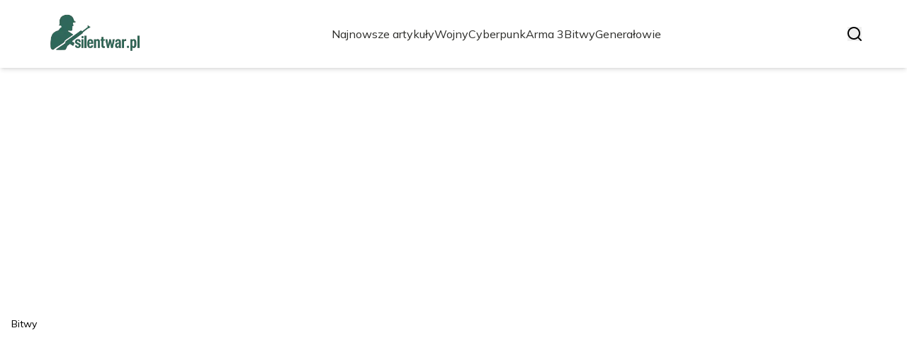

--- FILE ---
content_type: text/html; charset=utf-8
request_url: https://silentwar.pl/
body_size: 37438
content:
<!DOCTYPE html><html lang="pl" class="inter_28a50bef-module__viJdFW__variable mulish_248c324-module__GWeNhW__variable poppins_17f45ad1-module__GKJNuW__variable roboto_4122da53-module__t_RpXq__variable raleway_14793909-module__OsyNDW__variable barlow_1c8714d7-module__cO6ONq__variable lato_75681e7e-module__LVTjGW__variable oswald_82b6937e-module__00kWVa__variable"><head><meta charSet="utf-8"/><meta name="viewport" content="width=device-width, initial-scale=1, maximum-scale=5, user-scalable=yes"/><link rel="preload" as="image" imageSrcSet="/_next/image?url=https%3A%2F%2Ffrpyol0mhkke.compat.objectstorage.eu-frankfurt-1.oraclecloud.com%2Fblogcms-assets%2Flogo%2Flogo-803-kTsEUNSv2v%2Fb7a79bb5bffb4f983b08e6f7578d344a.webp&amp;w=256&amp;q=75 1x, /_next/image?url=https%3A%2F%2Ffrpyol0mhkke.compat.objectstorage.eu-frankfurt-1.oraclecloud.com%2Fblogcms-assets%2Flogo%2Flogo-803-kTsEUNSv2v%2Fb7a79bb5bffb4f983b08e6f7578d344a.webp&amp;w=384&amp;q=75 2x"/><link rel="preload" as="image" imageSrcSet="/_next/image?url=https%3A%2F%2Ffrpyol0mhkke.compat.objectstorage.eu-frankfurt-1.oraclecloud.com%2Fblogcms-assets%2Fthumbnail%2F1684b47e049f4c907c6e218140e8cea8%2Fgdzie-znajduje-sie-obraz-bitwa-pod-grunwaldem-odkryj-jego-lokalizacje.webp&amp;w=1920&amp;q=75 1x, /_next/image?url=https%3A%2F%2Ffrpyol0mhkke.compat.objectstorage.eu-frankfurt-1.oraclecloud.com%2Fblogcms-assets%2Fthumbnail%2F1684b47e049f4c907c6e218140e8cea8%2Fgdzie-znajduje-sie-obraz-bitwa-pod-grunwaldem-odkryj-jego-lokalizacje.webp&amp;w=3840&amp;q=75 2x"/><link rel="preload" as="image" href="/_next/static/media/arrow-right-white.a06a9abc.svg"/><link rel="preload" as="image" href="/_next/static/media/arrow-right.f7692c60.svg"/><link rel="stylesheet" href="/_next/static/chunks/24a126c93c54a67d.css" data-precedence="next"/><link rel="stylesheet" href="/_next/static/chunks/57e6335ef989a200.css" data-precedence="next"/><link rel="preload" as="script" fetchPriority="low" href="/_next/static/chunks/65235e3bf93876f6.js"/><script src="/_next/static/chunks/a13dd6cba6e2cc39.js" async=""></script><script src="/_next/static/chunks/8008d994f91f0fb6.js" async=""></script><script src="/_next/static/chunks/7c9db98115e6621a.js" async=""></script><script src="/_next/static/chunks/e5a32dc6c98b1c24.js" async=""></script><script src="/_next/static/chunks/turbopack-f0aee048f20a8f98.js" async=""></script><script src="/_next/static/chunks/ff1a16fafef87110.js" async=""></script><script src="/_next/static/chunks/64c0a5e3a0354479.js" async=""></script><script src="/_next/static/chunks/9b8f256322c7c094.js" async=""></script><script src="/_next/static/chunks/34d86b1949573c92.js" async=""></script><script src="/_next/static/chunks/d5a8b65adfa11f84.js" async=""></script><script src="/_next/static/chunks/933aa5eaa1fd32c6.js" async=""></script><script src="/_next/static/chunks/b74c329886258ae8.js" async=""></script><script src="/_next/static/chunks/221fd71558caec7b.js" async=""></script><script src="/_next/static/chunks/179a228631c7220e.js" async=""></script><meta name="next-size-adjust" content=""/><meta name="publication-media-verification" content="2624749c4d444f4ca2adc44b2cb5faeb"/><title>Silentwar.pl – Gry i Historia w Profesjonalnym Ujęciu</title><meta name="description" content="Silentwar.pl – Portal łączący świat gier z fascynującą historią. Analizy, ciekawostki i recenzje dla pasjonatów gier historycznych i historii wirtualnej."/><meta name="publisher" content="https://silentwar.pl"/><meta name="robots" content="index, follow"/><meta name="dns-prefetch" content="//cdn.jsdelivr.net"/><meta name="preconnect" content="https://fonts.googleapis.com"/><link rel="canonical" href="https://silentwar.pl"/><link rel="icon" href="https://frpyol0mhkke.compat.objectstorage.eu-frankfurt-1.oraclecloud.com/blogcms-assets/favicon/favicon-803-gp2y08EFNF/2adbf97929ce2ee2e38c762ffbd28c78.webp"/><script src="/_next/static/chunks/a6dad97d9634a72d.js" noModule=""></script></head><body><div hidden=""><!--$--><!--/$--></div><div class="absolute left-0 top-0 opacity-0">silentwar.pl</div><main style="color:#2C2C29;font-family:var(--font-mulish)" class="poppins_17f45ad1-module__GKJNuW__variable inter_28a50bef-module__viJdFW__variable antialiased"><script type="application/ld+json">{"@context":"https://schema.org","@type":"ImageObject","url":"https://frpyol0mhkke.compat.objectstorage.eu-frankfurt-1.oraclecloud.com/blogcms-assets/logo/logo-803-kTsEUNSv2v/b7a79bb5bffb4f983b08e6f7578d344a.webp"}</script><script type="application/ld+json">{"@context":"https://schema.org","@type":"Corporation","@id":"https://silentwar.pl/","logo":"https://frpyol0mhkke.compat.objectstorage.eu-frankfurt-1.oraclecloud.com/blogcms-assets/logo/logo-803-kTsEUNSv2v/b7a79bb5bffb4f983b08e6f7578d344a.webp","legalName":"silentwar.pl","name":"silentwar.pl","address":{"@type":"PostalAddress","streetAddress":"Władysława IV 29A/24B, 65-122 Swarzędz"},"contactPoint":[{"@type":"ContactPoint","telephone":"0048 529 204 105","contactType":"customer service","email":"hello@silentwar.pl"}],"sameAs":["https://silentwar.pl"],"url":"https://silentwar.pl"}</script><!--$!--><template data-dgst="BAILOUT_TO_CLIENT_SIDE_RENDERING"></template><!--/$--><nav><div class="flex max-h-24 items-center bg-white/80 backdrop-blur-sm px-2 py-8 lg:px-0 shadow-md"><div class="standard-container-size-two max-h-24 flex items-center justify-between"><a href="/"><img alt="silentwar.pl" title="silentwar.pl" width="140" height="140" decoding="async" data-nimg="1" class="w-[120px] xl:w-[140px] hover:scale-90 duration-300" style="color:transparent" srcSet="/_next/image?url=https%3A%2F%2Ffrpyol0mhkke.compat.objectstorage.eu-frankfurt-1.oraclecloud.com%2Fblogcms-assets%2Flogo%2Flogo-803-kTsEUNSv2v%2Fb7a79bb5bffb4f983b08e6f7578d344a.webp&amp;w=256&amp;q=75 1x, /_next/image?url=https%3A%2F%2Ffrpyol0mhkke.compat.objectstorage.eu-frankfurt-1.oraclecloud.com%2Fblogcms-assets%2Flogo%2Flogo-803-kTsEUNSv2v%2Fb7a79bb5bffb4f983b08e6f7578d344a.webp&amp;w=384&amp;q=75 2x" src="/_next/image?url=https%3A%2F%2Ffrpyol0mhkke.compat.objectstorage.eu-frankfurt-1.oraclecloud.com%2Fblogcms-assets%2Flogo%2Flogo-803-kTsEUNSv2v%2Fb7a79bb5bffb4f983b08e6f7578d344a.webp&amp;w=384&amp;q=75"/></a><ul class="uppercase-text hidden gap-12 text-[#2C2C29] lg:flex lg:text-base 2xl:text-lg items-center scrollbar-hide"><li class="min-w-fit"><a class="null" href="/najnowsze-artykuly">Najnowsze artykuły</a></li><li><a class=" hover-green" href="https://silentwar.pl/kategorie/wojny">Wojny</a></li><li><a class=" hover-green" href="https://silentwar.pl/kategorie/cyberpunk">Cyberpunk</a></li><li><a class=" hover-green" href="https://silentwar.pl/kategorie/arma-3">Arma 3</a></li><li><a class=" hover-green" href="https://silentwar.pl/kategorie/bitwy">Bitwy</a></li><li><a class=" hover-green" href="https://silentwar.pl/kategorie/generalowie">Generałowie</a></li></ul><div class="hidden lg:flex items-center gap-6"><button title="search-button"><svg width="20" height="20" viewBox="0 0 20 20" fill="black" xmlns="http://www.w3.org/2000/svg"><path id="Search" fill-rule="evenodd" clip-rule="evenodd" d="M2 9C2 5.13401 5.13401 2 9 2C12.866 2 16 5.13401 16 9C16 10.886 15.2542 12.5977 14.0413 13.8564C14.0071 13.8827 13.9742 13.9116 13.9429 13.9429C13.9116 13.9742 13.8827 14.0071 13.8564 14.0413C12.5977 15.2542 10.886 16 9 16C5.13401 16 2 12.866 2 9ZM14.6177 16.0319C13.078 17.2635 11.125 18 9 18C4.02944 18 0 13.9706 0 9C0 4.02944 4.02944 0 9 0C13.9706 0 18 4.02944 18 9C18 11.125 17.2635 13.078 16.0319 14.6177L19.7071 18.2929C20.0976 18.6834 20.0976 19.3166 19.7071 19.7071C19.3166 20.0976 18.6834 20.0976 18.2929 19.7071L14.6177 16.0319Z"></path></svg></button></div><img alt="menu" title="menu" loading="lazy" width="20" height="20" decoding="async" data-nimg="1" class="block lg:hidden" style="color:transparent" src="/_next/static/media/hamburger_menu.b50f777d.svg"/></div></div></nav><script type="application/ld+json">{"@context":"https://schema.org","@type":"BreadcrumbList","itemListElement":[{"@type":"ListItem","position":1,"name":"Strona główna","item":"https://silentwar.pl"}]}</script><div><header class="group mb-6 lg:mb-20 mt-12"><div class="relative h-[400px] lg:h-[600px] xl:h-[725px]"><div class="absolute inset-0 transition-opacity" style="opacity:1;transition-duration:750ms;pointer-events:auto;z-index:1"><article class="relative h-[400px] lg:h-[700px] mt-12"><img alt="Gdzie znajduje się obraz bitwa pod grunwaldem? Odkryj jego lokalizację" width="1280" height="750" decoding="async" data-nimg="1" class="absolute top-0 left-0 w-full h-full object-cover lg:object-cover" style="color:transparent" srcSet="/_next/image?url=https%3A%2F%2Ffrpyol0mhkke.compat.objectstorage.eu-frankfurt-1.oraclecloud.com%2Fblogcms-assets%2Fthumbnail%2F1684b47e049f4c907c6e218140e8cea8%2Fgdzie-znajduje-sie-obraz-bitwa-pod-grunwaldem-odkryj-jego-lokalizacje.webp&amp;w=1920&amp;q=75 1x, /_next/image?url=https%3A%2F%2Ffrpyol0mhkke.compat.objectstorage.eu-frankfurt-1.oraclecloud.com%2Fblogcms-assets%2Fthumbnail%2F1684b47e049f4c907c6e218140e8cea8%2Fgdzie-znajduje-sie-obraz-bitwa-pod-grunwaldem-odkryj-jego-lokalizacje.webp&amp;w=3840&amp;q=75 2x" src="/_next/image?url=https%3A%2F%2Ffrpyol0mhkke.compat.objectstorage.eu-frankfurt-1.oraclecloud.com%2Fblogcms-assets%2Fthumbnail%2F1684b47e049f4c907c6e218140e8cea8%2Fgdzie-znajduje-sie-obraz-bitwa-pod-grunwaldem-odkryj-jego-lokalizacje.webp&amp;w=3840&amp;q=75"/><div style="left:50%;transform:translate(-50%, -50%)" class="standard-container-size-two bottom-12 lg:bottom-4 text-white absolute z-10"><a href="/kategorie/bitwy"><div class="text-black px-4 py-1 bg-white max-w-fit text-sm rounded-lg">Bitwy</div></a><a href="/gdzie-znajduje-sie-obraz-bitwa-pod-grunwaldem-odkryj-jego-lokalizacje"><p class="font-bold text-2xl lg:text-5xl hover:underline max-w-6xl xl:leading-[58px] line-clamp-2 mt-2.5">Gdzie znajduje się obraz bitwa pod grunwaldem? Odkryj jego lokalizację</p></a><div class="flex items-center gap-2 mt-2.5 select-none"><p class="text-sm">Maja Kwiatkowska</p><span>-</span><p class="text-sm italic">2 lutego 2025</p></div></div><a href="/gdzie-znajduje-sie-obraz-bitwa-pod-grunwaldem-odkryj-jego-lokalizacje"><div class="absolute top-0 left-0 w-full h-full bg-gradient-to-t from-black/70 to-transparent"></div></a></article></div><div class="absolute inset-0 transition-opacity" style="opacity:0;transition-duration:750ms;pointer-events:none;z-index:0"><article class="relative h-[400px] lg:h-[700px] mt-12"><img alt="Gdzie kupić klucz do Arma 3 na Steam i zaoszczędzić pieniądze" loading="lazy" width="1280" height="750" decoding="async" data-nimg="1" class="absolute top-0 left-0 w-full h-full object-cover lg:object-cover" style="color:transparent" srcSet="/_next/image?url=https%3A%2F%2Ffrpyol0mhkke.compat.objectstorage.eu-frankfurt-1.oraclecloud.com%2Fblogcms-assets%2Fthumbnail%2FCRl9OB0jChIxA3HqRFJoFu8lbrsttn%2F72ce839e0819e6e209be6420b176e31d.webp&amp;w=1920&amp;q=75 1x, /_next/image?url=https%3A%2F%2Ffrpyol0mhkke.compat.objectstorage.eu-frankfurt-1.oraclecloud.com%2Fblogcms-assets%2Fthumbnail%2FCRl9OB0jChIxA3HqRFJoFu8lbrsttn%2F72ce839e0819e6e209be6420b176e31d.webp&amp;w=3840&amp;q=75 2x" src="/_next/image?url=https%3A%2F%2Ffrpyol0mhkke.compat.objectstorage.eu-frankfurt-1.oraclecloud.com%2Fblogcms-assets%2Fthumbnail%2FCRl9OB0jChIxA3HqRFJoFu8lbrsttn%2F72ce839e0819e6e209be6420b176e31d.webp&amp;w=3840&amp;q=75"/><div style="left:50%;transform:translate(-50%, -50%)" class="standard-container-size-two bottom-12 lg:bottom-4 text-white absolute z-10"><a href="/kategorie/arma-3"><div class="text-black px-4 py-1 bg-white max-w-fit text-sm rounded-lg">Arma 3</div></a><a href="/gdzie-kupic-klucz-do-arma-3-na-steam-i-zaoszczedzic-pieniadze"><p class="font-bold text-2xl lg:text-5xl hover:underline max-w-6xl xl:leading-[58px] line-clamp-2 mt-2.5">Gdzie kupić klucz do Arma 3 na Steam i zaoszczędzić pieniądze</p></a><div class="flex items-center gap-2 mt-2.5 select-none"><p class="text-sm">Maja Kwiatkowska</p><span>-</span><p class="text-sm italic">2 lutego 2025</p></div></div><a href="/gdzie-kupic-klucz-do-arma-3-na-steam-i-zaoszczedzic-pieniadze"><div class="absolute top-0 left-0 w-full h-full bg-gradient-to-t from-black/70 to-transparent"></div></a></article></div><div class="absolute inset-0 transition-opacity" style="opacity:0;transition-duration:750ms;pointer-events:none;z-index:0"><article class="relative h-[400px] lg:h-[700px] mt-12"><img alt="Co to jest wojna podjazdowa i jak wpływa na współczesne konflikty" loading="lazy" width="1280" height="750" decoding="async" data-nimg="1" class="absolute top-0 left-0 w-full h-full object-cover lg:object-cover" style="color:transparent" srcSet="/_next/image?url=https%3A%2F%2Ffrpyol0mhkke.compat.objectstorage.eu-frankfurt-1.oraclecloud.com%2Fblogcms-assets%2Fthumbnail%2Fijj8pMcAGr09XsuXrm95gAxDHWFmA7%2F5344c4656165d63f51a2e90a217ac160.webp&amp;w=1920&amp;q=75 1x, /_next/image?url=https%3A%2F%2Ffrpyol0mhkke.compat.objectstorage.eu-frankfurt-1.oraclecloud.com%2Fblogcms-assets%2Fthumbnail%2Fijj8pMcAGr09XsuXrm95gAxDHWFmA7%2F5344c4656165d63f51a2e90a217ac160.webp&amp;w=3840&amp;q=75 2x" src="/_next/image?url=https%3A%2F%2Ffrpyol0mhkke.compat.objectstorage.eu-frankfurt-1.oraclecloud.com%2Fblogcms-assets%2Fthumbnail%2Fijj8pMcAGr09XsuXrm95gAxDHWFmA7%2F5344c4656165d63f51a2e90a217ac160.webp&amp;w=3840&amp;q=75"/><div style="left:50%;transform:translate(-50%, -50%)" class="standard-container-size-two bottom-12 lg:bottom-4 text-white absolute z-10"><a href="/kategorie/wojny"><div class="text-black px-4 py-1 bg-white max-w-fit text-sm rounded-lg">Wojny</div></a><a href="/co-to-jest-wojna-podjazdowa-i-jak-wplywa-na-wspolczesne-konflikty"><p class="font-bold text-2xl lg:text-5xl hover:underline max-w-6xl xl:leading-[58px] line-clamp-2 mt-2.5">Co to jest wojna podjazdowa i jak wpływa na współczesne konflikty</p></a><div class="flex items-center gap-2 mt-2.5 select-none"><p class="text-sm">Maja Kwiatkowska</p><span>-</span><p class="text-sm italic">1 lutego 2025</p></div></div><a href="/co-to-jest-wojna-podjazdowa-i-jak-wplywa-na-wspolczesne-konflikty"><div class="absolute top-0 left-0 w-full h-full bg-gradient-to-t from-black/70 to-transparent"></div></a></article></div><div class="absolute bottom-6 right-6 lg:bottom-8 lg:right-8 z-10 flex gap-2"><button class="w-2.5 h-2.5 lg:w-3 lg:h-3 rounded-full transition-all duration-300 bg-white scale-125" aria-label="Go to slide 1"></button><button class="w-2.5 h-2.5 lg:w-3 lg:h-3 rounded-full transition-all duration-300 bg-white/50 hover:bg-white/75" aria-label="Go to slide 2"></button><button class="w-2.5 h-2.5 lg:w-3 lg:h-3 rounded-full transition-all duration-300 bg-white/50 hover:bg-white/75" aria-label="Go to slide 3"></button></div></div></header><section class="standard-container-size-two mt-10"><h1 class="text-2xl xl:text-3xl font-bold">Silentwar.pl – Gry i Historia w Profesjonalnym Ujęciu</h1><div class="mt-6"><div class="grid grid-cols-1 lg:grid-cols-3 gap-6 gap-y-12"><article class=""><a href="/gdzie-znajduje-sie-general-brygadier-w-polskiej-armii-i-strazy-pozarnej"><img alt="Gdzie znajduje się generał brygadier w polskiej armii i straży pożarnej?" loading="lazy" width="280" height="120" decoding="async" data-nimg="1" class="min-w-full rounded-md object-cover lg:min-h-[225px] lg:max-h-[225px]" style="color:transparent" srcSet="/_next/image?url=https%3A%2F%2Ffrpyol0mhkke.compat.objectstorage.eu-frankfurt-1.oraclecloud.com%2Fblogcms-assets%2Fthumbnail%2Fd3KTPusWV5rUMTbxt2vBLaY6G3pAXD%2Ff1ec17c8034da782bd0619b923af19b3.webp&amp;w=384&amp;q=75 1x, /_next/image?url=https%3A%2F%2Ffrpyol0mhkke.compat.objectstorage.eu-frankfurt-1.oraclecloud.com%2Fblogcms-assets%2Fthumbnail%2Fd3KTPusWV5rUMTbxt2vBLaY6G3pAXD%2Ff1ec17c8034da782bd0619b923af19b3.webp&amp;w=640&amp;q=75 2x" src="/_next/image?url=https%3A%2F%2Ffrpyol0mhkke.compat.objectstorage.eu-frankfurt-1.oraclecloud.com%2Fblogcms-assets%2Fthumbnail%2Fd3KTPusWV5rUMTbxt2vBLaY6G3pAXD%2Ff1ec17c8034da782bd0619b923af19b3.webp&amp;w=640&amp;q=75"/></a><div class="mt-4 flex flex-col gap-2.5"><div class="max-h-fit relative"><div class="absolute top-0 left-0 h-full flex items-center w-0.5 bg-green"></div><a href="/kategorie/generalowie"><span class="ml-4 text-green uppercase font-semibold text-xs">Generałowie</span></a></div><a href="/gdzie-znajduje-sie-general-brygadier-w-polskiej-armii-i-strazy-pozarnej"><p class="font-bold text-xl line-clamp-2 hover:underline">Gdzie znajduje się generał brygadier w polskiej armii i straży pożarnej?</p></a><p class="line-clamp-2">Dowiedz się, jakie znaczenie ma generał brygadier w polskiej armii i straży pożarnej oraz jakie obowiązki wiążą się z tym prestiżowym stopniem wojskowym.</p><div class="flex items-center gap-2"><a href="/autorzy/maja-kwiatkowska"><img alt="Maja Kwiatkowska" loading="lazy" width="20" height="20" decoding="async" data-nimg="1" class="rounded-full" style="color:transparent" srcSet="/_next/image?url=%2F_next%2Fstatic%2Fmedia%2Fdefault_author.f413ebc1.jpg&amp;w=32&amp;q=75 1x, /_next/image?url=%2F_next%2Fstatic%2Fmedia%2Fdefault_author.f413ebc1.jpg&amp;w=48&amp;q=75 2x" src="/_next/image?url=%2F_next%2Fstatic%2Fmedia%2Fdefault_author.f413ebc1.jpg&amp;w=48&amp;q=75"/></a><a href="/autorzy/maja-kwiatkowska"><p class="text-sm">Maja Kwiatkowska</p></a><span>-</span><p class="text-xs italic">31 stycznia 2025</p></div></div></article><article class=""><a href="/bitwa-pod-kluszynem-jak-polacy-odniesli-zwyciestwo-w-historii"><img alt="Bitwa pod Kłuszynem: Jak Polacy odnieśli zwycięstwo w historii" loading="lazy" width="280" height="120" decoding="async" data-nimg="1" class="min-w-full rounded-md object-cover lg:min-h-[225px] lg:max-h-[225px]" style="color:transparent" srcSet="/_next/image?url=https%3A%2F%2Ffrpyol0mhkke.compat.objectstorage.eu-frankfurt-1.oraclecloud.com%2Fblogcms-assets%2Fthumbnail%2F0efda7635e7de433d8c4f3379cc7aad0%2Fbitwa-pod-kluszynem-jak-polacy-odniesli-zwyciestwo-w-historii.webp&amp;w=384&amp;q=75 1x, /_next/image?url=https%3A%2F%2Ffrpyol0mhkke.compat.objectstorage.eu-frankfurt-1.oraclecloud.com%2Fblogcms-assets%2Fthumbnail%2F0efda7635e7de433d8c4f3379cc7aad0%2Fbitwa-pod-kluszynem-jak-polacy-odniesli-zwyciestwo-w-historii.webp&amp;w=640&amp;q=75 2x" src="/_next/image?url=https%3A%2F%2Ffrpyol0mhkke.compat.objectstorage.eu-frankfurt-1.oraclecloud.com%2Fblogcms-assets%2Fthumbnail%2F0efda7635e7de433d8c4f3379cc7aad0%2Fbitwa-pod-kluszynem-jak-polacy-odniesli-zwyciestwo-w-historii.webp&amp;w=640&amp;q=75"/></a><div class="mt-4 flex flex-col gap-2.5"><div class="max-h-fit relative"><div class="absolute top-0 left-0 h-full flex items-center w-0.5 bg-green"></div><a href="/kategorie/bitwy"><span class="ml-4 text-green uppercase font-semibold text-xs">Bitwy</span></a></div><a href="/bitwa-pod-kluszynem-jak-polacy-odniesli-zwyciestwo-w-historii"><p class="font-bold text-xl line-clamp-2 hover:underline">Bitwa pod Kłuszynem: Jak Polacy odnieśli zwycięstwo w historii</p></a><p class="line-clamp-2">Poznaj, jak w bitwie pod Kłuszynem Polacy odnieśli zwycięstwo. Zobacz, kto wygrał i jakie miało to znaczenie dla historii wojny polsko-rosyjskiej.</p><div class="flex items-center gap-2"><a href="/autorzy/maja-kwiatkowska"><img alt="Maja Kwiatkowska" loading="lazy" width="20" height="20" decoding="async" data-nimg="1" class="rounded-full" style="color:transparent" srcSet="/_next/image?url=%2F_next%2Fstatic%2Fmedia%2Fdefault_author.f413ebc1.jpg&amp;w=32&amp;q=75 1x, /_next/image?url=%2F_next%2Fstatic%2Fmedia%2Fdefault_author.f413ebc1.jpg&amp;w=48&amp;q=75 2x" src="/_next/image?url=%2F_next%2Fstatic%2Fmedia%2Fdefault_author.f413ebc1.jpg&amp;w=48&amp;q=75"/></a><a href="/autorzy/maja-kwiatkowska"><p class="text-sm">Maja Kwiatkowska</p></a><span>-</span><p class="text-xs italic">31 stycznia 2025</p></div></div></article><article class=""><a href="/arma-3-ssd-vs-hdd-dlaczego-warto-wybrac-szybki-dysk-ssd"><img alt="Arma 3 SSD vs HDD: Dlaczego warto wybrać szybki dysk SSD?" loading="lazy" width="280" height="120" decoding="async" data-nimg="1" class="min-w-full rounded-md object-cover lg:min-h-[225px] lg:max-h-[225px]" style="color:transparent" srcSet="/_next/image?url=https%3A%2F%2Ffrpyol0mhkke.compat.objectstorage.eu-frankfurt-1.oraclecloud.com%2Fblogcms-assets%2Fthumbnail%2F3b295242f5d3180c81ff77accaab087b%2Farma-3-ssd-vs-hdd-dlaczego-warto-wybrac-szybki-dysk-ssd.webp&amp;w=384&amp;q=75 1x, /_next/image?url=https%3A%2F%2Ffrpyol0mhkke.compat.objectstorage.eu-frankfurt-1.oraclecloud.com%2Fblogcms-assets%2Fthumbnail%2F3b295242f5d3180c81ff77accaab087b%2Farma-3-ssd-vs-hdd-dlaczego-warto-wybrac-szybki-dysk-ssd.webp&amp;w=640&amp;q=75 2x" src="/_next/image?url=https%3A%2F%2Ffrpyol0mhkke.compat.objectstorage.eu-frankfurt-1.oraclecloud.com%2Fblogcms-assets%2Fthumbnail%2F3b295242f5d3180c81ff77accaab087b%2Farma-3-ssd-vs-hdd-dlaczego-warto-wybrac-szybki-dysk-ssd.webp&amp;w=640&amp;q=75"/></a><div class="mt-4 flex flex-col gap-2.5"><div class="max-h-fit relative"><div class="absolute top-0 left-0 h-full flex items-center w-0.5 bg-green"></div><a href="/kategorie/arma-3"><span class="ml-4 text-green uppercase font-semibold text-xs">Arma 3</span></a></div><a href="/arma-3-ssd-vs-hdd-dlaczego-warto-wybrac-szybki-dysk-ssd"><p class="font-bold text-xl line-clamp-2 hover:underline">Arma 3 SSD vs HDD: Dlaczego warto wybrać szybki dysk SSD?</p></a><p class="line-clamp-2">Zastanawiasz się, czy wybrać SSD czy HDD do Arma 3? Sprawdź, jak arma 3 ssd vs hdd wpływa na czasy ładowania i płynność rozgrywki!</p><div class="flex items-center gap-2"><a href="/autorzy/maja-kwiatkowska"><img alt="Maja Kwiatkowska" loading="lazy" width="20" height="20" decoding="async" data-nimg="1" class="rounded-full" style="color:transparent" srcSet="/_next/image?url=%2F_next%2Fstatic%2Fmedia%2Fdefault_author.f413ebc1.jpg&amp;w=32&amp;q=75 1x, /_next/image?url=%2F_next%2Fstatic%2Fmedia%2Fdefault_author.f413ebc1.jpg&amp;w=48&amp;q=75 2x" src="/_next/image?url=%2F_next%2Fstatic%2Fmedia%2Fdefault_author.f413ebc1.jpg&amp;w=48&amp;q=75"/></a><a href="/autorzy/maja-kwiatkowska"><p class="text-sm">Maja Kwiatkowska</p></a><span>-</span><p class="text-xs italic">29 stycznia 2025</p></div></div></article><article class=""><a href="/co-to-jest-wojna-secesyjna-kluczowe-przyczyny-i-skutki-konfliktu"><img alt="Co to jest wojna secesyjna? Kluczowe przyczyny i skutki konfliktu" loading="lazy" width="280" height="120" decoding="async" data-nimg="1" class="min-w-full rounded-md object-cover lg:min-h-[225px] lg:max-h-[225px]" style="color:transparent" srcSet="/_next/image?url=https%3A%2F%2Ffrpyol0mhkke.compat.objectstorage.eu-frankfurt-1.oraclecloud.com%2Fblogcms-assets%2Fthumbnail%2Fc4b14fc722d2455060767d362a7f1d50%2Fco-to-jest-wojna-secesyjna-kluczowe-przyczyny-i-skutki-konfliktu.webp&amp;w=384&amp;q=75 1x, /_next/image?url=https%3A%2F%2Ffrpyol0mhkke.compat.objectstorage.eu-frankfurt-1.oraclecloud.com%2Fblogcms-assets%2Fthumbnail%2Fc4b14fc722d2455060767d362a7f1d50%2Fco-to-jest-wojna-secesyjna-kluczowe-przyczyny-i-skutki-konfliktu.webp&amp;w=640&amp;q=75 2x" src="/_next/image?url=https%3A%2F%2Ffrpyol0mhkke.compat.objectstorage.eu-frankfurt-1.oraclecloud.com%2Fblogcms-assets%2Fthumbnail%2Fc4b14fc722d2455060767d362a7f1d50%2Fco-to-jest-wojna-secesyjna-kluczowe-przyczyny-i-skutki-konfliktu.webp&amp;w=640&amp;q=75"/></a><div class="mt-4 flex flex-col gap-2.5"><div class="max-h-fit relative"><div class="absolute top-0 left-0 h-full flex items-center w-0.5 bg-green"></div><a href="/kategorie/wojny"><span class="ml-4 text-green uppercase font-semibold text-xs">Wojny</span></a></div><a href="/co-to-jest-wojna-secesyjna-kluczowe-przyczyny-i-skutki-konfliktu"><p class="font-bold text-xl line-clamp-2 hover:underline">Co to jest wojna secesyjna? Kluczowe przyczyny i skutki konfliktu</p></a><p class="line-clamp-2">Poznaj, co to jest wojna secesyjna, jej kluczowe przyczyny i skutki. Zrozum, jak ten konflikt wpłynął na historię USA i zniesienie niewolnictwa.</p><div class="flex items-center gap-2"><a href="/autorzy/maja-kwiatkowska"><img alt="Maja Kwiatkowska" loading="lazy" width="20" height="20" decoding="async" data-nimg="1" class="rounded-full" style="color:transparent" srcSet="/_next/image?url=%2F_next%2Fstatic%2Fmedia%2Fdefault_author.f413ebc1.jpg&amp;w=32&amp;q=75 1x, /_next/image?url=%2F_next%2Fstatic%2Fmedia%2Fdefault_author.f413ebc1.jpg&amp;w=48&amp;q=75 2x" src="/_next/image?url=%2F_next%2Fstatic%2Fmedia%2Fdefault_author.f413ebc1.jpg&amp;w=48&amp;q=75"/></a><a href="/autorzy/maja-kwiatkowska"><p class="text-sm">Maja Kwiatkowska</p></a><span>-</span><p class="text-xs italic">29 stycznia 2025</p></div></div></article><article class=""><a href="/znaczenie-bitwy-pod-wiedniem-kluczowy-moment-w-historii-europy"><img alt="Znaczenie bitwy pod Wiedniem: Kluczowy moment w historii Europy" loading="lazy" width="280" height="120" decoding="async" data-nimg="1" class="min-w-full rounded-md object-cover lg:min-h-[225px] lg:max-h-[225px]" style="color:transparent" srcSet="/_next/image?url=https%3A%2F%2Ffrpyol0mhkke.compat.objectstorage.eu-frankfurt-1.oraclecloud.com%2Fblogcms-assets%2Fthumbnail%2FZn71ZLBm2K598ok192ZhojzFBTx0qT%2Fdfb8923e3f356fadfb8f9c9777a4f77d.webp&amp;w=384&amp;q=75 1x, /_next/image?url=https%3A%2F%2Ffrpyol0mhkke.compat.objectstorage.eu-frankfurt-1.oraclecloud.com%2Fblogcms-assets%2Fthumbnail%2FZn71ZLBm2K598ok192ZhojzFBTx0qT%2Fdfb8923e3f356fadfb8f9c9777a4f77d.webp&amp;w=640&amp;q=75 2x" src="/_next/image?url=https%3A%2F%2Ffrpyol0mhkke.compat.objectstorage.eu-frankfurt-1.oraclecloud.com%2Fblogcms-assets%2Fthumbnail%2FZn71ZLBm2K598ok192ZhojzFBTx0qT%2Fdfb8923e3f356fadfb8f9c9777a4f77d.webp&amp;w=640&amp;q=75"/></a><div class="mt-4 flex flex-col gap-2.5"><div class="max-h-fit relative"><div class="absolute top-0 left-0 h-full flex items-center w-0.5 bg-green"></div><a href="/kategorie/bitwy"><span class="ml-4 text-green uppercase font-semibold text-xs">Bitwy</span></a></div><a href="/znaczenie-bitwy-pod-wiedniem-kluczowy-moment-w-historii-europy"><p class="font-bold text-xl line-clamp-2 hover:underline">Znaczenie bitwy pod Wiedniem: Kluczowy moment w historii Europy</p></a><p class="line-clamp-2">Poznaj znaczenie bitwy pod Wiedniem, kluczowego momentu w historii Europy, który zakończył osmańską agresję i zmienił układ sił w regionie.</p><div class="flex items-center gap-2"><a href="/autorzy/maja-kwiatkowska"><img alt="Maja Kwiatkowska" loading="lazy" width="20" height="20" decoding="async" data-nimg="1" class="rounded-full" style="color:transparent" srcSet="/_next/image?url=%2F_next%2Fstatic%2Fmedia%2Fdefault_author.f413ebc1.jpg&amp;w=32&amp;q=75 1x, /_next/image?url=%2F_next%2Fstatic%2Fmedia%2Fdefault_author.f413ebc1.jpg&amp;w=48&amp;q=75 2x" src="/_next/image?url=%2F_next%2Fstatic%2Fmedia%2Fdefault_author.f413ebc1.jpg&amp;w=48&amp;q=75"/></a><a href="/autorzy/maja-kwiatkowska"><p class="text-sm">Maja Kwiatkowska</p></a><span>-</span><p class="text-xs italic">29 stycznia 2025</p></div></div></article><article class=""><a href="/co-to-byla-zimna-wojna-kluczowe-fakty-i-jej-wplyw-na-swiat"><img alt="Co to była zimna wojna? Kluczowe fakty i jej wpływ na świat" loading="lazy" width="280" height="120" decoding="async" data-nimg="1" class="min-w-full rounded-md object-cover lg:min-h-[225px] lg:max-h-[225px]" style="color:transparent" srcSet="/_next/image?url=https%3A%2F%2Ffrpyol0mhkke.compat.objectstorage.eu-frankfurt-1.oraclecloud.com%2Fblogcms-assets%2Fthumbnail%2FE0fKdHzElj2gqI1V3sIesZG0zHb8fs%2F13955312c3675265330bd2e14bd33ca2.webp&amp;w=384&amp;q=75 1x, /_next/image?url=https%3A%2F%2Ffrpyol0mhkke.compat.objectstorage.eu-frankfurt-1.oraclecloud.com%2Fblogcms-assets%2Fthumbnail%2FE0fKdHzElj2gqI1V3sIesZG0zHb8fs%2F13955312c3675265330bd2e14bd33ca2.webp&amp;w=640&amp;q=75 2x" src="/_next/image?url=https%3A%2F%2Ffrpyol0mhkke.compat.objectstorage.eu-frankfurt-1.oraclecloud.com%2Fblogcms-assets%2Fthumbnail%2FE0fKdHzElj2gqI1V3sIesZG0zHb8fs%2F13955312c3675265330bd2e14bd33ca2.webp&amp;w=640&amp;q=75"/></a><div class="mt-4 flex flex-col gap-2.5"><div class="max-h-fit relative"><div class="absolute top-0 left-0 h-full flex items-center w-0.5 bg-green"></div><a href="/kategorie/wojny"><span class="ml-4 text-green uppercase font-semibold text-xs">Wojny</span></a></div><a href="/co-to-byla-zimna-wojna-kluczowe-fakty-i-jej-wplyw-na-swiat"><p class="font-bold text-xl line-clamp-2 hover:underline">Co to była zimna wojna? Kluczowe fakty i jej wpływ na świat</p></a><p class="line-clamp-2">Poznaj, co to była zimna wojna, jej kluczowe wydarzenia oraz wpływ na politykę światową. Zrozum, jak ten okres kształtuje dzisiejszy świat.</p><div class="flex items-center gap-2"><a href="/autorzy/maja-kwiatkowska"><img alt="Maja Kwiatkowska" loading="lazy" width="20" height="20" decoding="async" data-nimg="1" class="rounded-full" style="color:transparent" srcSet="/_next/image?url=%2F_next%2Fstatic%2Fmedia%2Fdefault_author.f413ebc1.jpg&amp;w=32&amp;q=75 1x, /_next/image?url=%2F_next%2Fstatic%2Fmedia%2Fdefault_author.f413ebc1.jpg&amp;w=48&amp;q=75 2x" src="/_next/image?url=%2F_next%2Fstatic%2Fmedia%2Fdefault_author.f413ebc1.jpg&amp;w=48&amp;q=75"/></a><a href="/autorzy/maja-kwiatkowska"><p class="text-sm">Maja Kwiatkowska</p></a><span>-</span><p class="text-xs italic">29 stycznia 2025</p></div></div></article></div></div></section><section class="bg-light-green pt-16 mt-16"><div class="standard-container-size-two"><a class="flex items-center text-white gap-2.5" href="/kategorie/wojny"><h2 class="text-3xl font-bold">Kategoria Wojny</h2><img alt="arrow-right" width="30" height="30" decoding="async" data-nimg="1" style="color:transparent" src="/_next/static/media/arrow-right-white.a06a9abc.svg"/></a><div class="flex flex-col lg:grid grid-cols-4 gap-6 mt-10"><article class="bg-white rounded-xl"><a href="/co-to-byla-wojna-pozycyjna-kluczowe-cechy-i-historyczne-znaczenie"><img alt="Co to była wojna pozycyjna? Kluczowe cechy i historyczne znaczenie" loading="lazy" width="260" height="380" decoding="async" data-nimg="1" class="w-full rounded-t-xl xl:h-1/2 xl:max-h-[50%]" style="color:transparent" srcSet="/_next/image?url=https%3A%2F%2Ffrpyol0mhkke.compat.objectstorage.eu-frankfurt-1.oraclecloud.com%2Fblogcms-assets%2Fthumbnail%2FmbVTiXTOAJdS1Fk9KtMpQFUSNmLvhw%2F9800abe7a1a154d2076c42b3d6f134e4.webp&amp;w=384&amp;q=75 1x, /_next/image?url=https%3A%2F%2Ffrpyol0mhkke.compat.objectstorage.eu-frankfurt-1.oraclecloud.com%2Fblogcms-assets%2Fthumbnail%2FmbVTiXTOAJdS1Fk9KtMpQFUSNmLvhw%2F9800abe7a1a154d2076c42b3d6f134e4.webp&amp;w=640&amp;q=75 2x" src="/_next/image?url=https%3A%2F%2Ffrpyol0mhkke.compat.objectstorage.eu-frankfurt-1.oraclecloud.com%2Fblogcms-assets%2Fthumbnail%2FmbVTiXTOAJdS1Fk9KtMpQFUSNmLvhw%2F9800abe7a1a154d2076c42b3d6f134e4.webp&amp;w=640&amp;q=75"/></a><div class="p-6 pb-10"><div class="max-h-fit relative"><div class="absolute top-0 left-0 h-full flex items-center w-0.5 bg-green"></div><a href="/kategorie/wojny"><span class="ml-4 text-green uppercase font-semibold text-xs">Wojny</span></a></div><a href="/co-to-byla-wojna-pozycyjna-kluczowe-cechy-i-historyczne-znaczenie"><p class="font-bold line-clamp-2 mt-3 text-lg hover:underline">Co to była wojna pozycyjna? Kluczowe cechy i historyczne znaczenie</p></a><div class="flex items-center gap-1 mt-2.5"><a href="/autorzy/maja-kwiatkowska"><img alt="Maja Kwiatkowska" loading="lazy" width="20" height="20" decoding="async" data-nimg="1" class="rounded-full" style="color:transparent"/></a><a href="/autorzy/maja-kwiatkowska"><p class="text-xs line-clamp-1">Maja Kwiatkowska</p></a><span>-</span><p class="text-xs">22 stycznia 2025</p></div></div></article><article class="bg-white rounded-xl"><a href="/co-to-jest-wojna-hybrydowa-zrozumienie-jej-zagrozen-i-skutkow"><img alt="Co to jest wojna hybrydowa? Zrozumienie jej zagrożeń i skutków" loading="lazy" width="260" height="380" decoding="async" data-nimg="1" class="w-full rounded-t-xl xl:h-1/2 xl:max-h-[50%]" style="color:transparent" srcSet="/_next/image?url=https%3A%2F%2Ffrpyol0mhkke.compat.objectstorage.eu-frankfurt-1.oraclecloud.com%2Fblogcms-assets%2Fthumbnail%2FnVeFybjBMrciTTU7rQxIqor8R1ajGu%2Fe866c89f49e236a9a82ab307e7fd30c4.webp&amp;w=384&amp;q=75 1x, /_next/image?url=https%3A%2F%2Ffrpyol0mhkke.compat.objectstorage.eu-frankfurt-1.oraclecloud.com%2Fblogcms-assets%2Fthumbnail%2FnVeFybjBMrciTTU7rQxIqor8R1ajGu%2Fe866c89f49e236a9a82ab307e7fd30c4.webp&amp;w=640&amp;q=75 2x" src="/_next/image?url=https%3A%2F%2Ffrpyol0mhkke.compat.objectstorage.eu-frankfurt-1.oraclecloud.com%2Fblogcms-assets%2Fthumbnail%2FnVeFybjBMrciTTU7rQxIqor8R1ajGu%2Fe866c89f49e236a9a82ab307e7fd30c4.webp&amp;w=640&amp;q=75"/></a><div class="p-6 pb-10"><div class="max-h-fit relative"><div class="absolute top-0 left-0 h-full flex items-center w-0.5 bg-green"></div><a href="/kategorie/wojny"><span class="ml-4 text-green uppercase font-semibold text-xs">Wojny</span></a></div><a href="/co-to-jest-wojna-hybrydowa-zrozumienie-jej-zagrozen-i-skutkow"><p class="font-bold line-clamp-2 mt-3 text-lg hover:underline">Co to jest wojna hybrydowa? Zrozumienie jej zagrożeń i skutków</p></a><div class="flex items-center gap-1 mt-2.5"><a href="/autorzy/maja-kwiatkowska"><img alt="Maja Kwiatkowska" loading="lazy" width="20" height="20" decoding="async" data-nimg="1" class="rounded-full" style="color:transparent"/></a><a href="/autorzy/maja-kwiatkowska"><p class="text-xs line-clamp-1">Maja Kwiatkowska</p></a><span>-</span><p class="text-xs">20 stycznia 2025</p></div></div></article><article class="bg-white rounded-xl"><a href="/co-to-jest-wojna-partyzancka-historia-taktyki-i-wplyw-na-polske"><img alt="Co to jest wojna partyzancka? Historia, taktyki i wpływ na Polskę" loading="lazy" width="260" height="380" decoding="async" data-nimg="1" class="w-full rounded-t-xl xl:h-1/2 xl:max-h-[50%]" style="color:transparent" srcSet="/_next/image?url=https%3A%2F%2Ffrpyol0mhkke.compat.objectstorage.eu-frankfurt-1.oraclecloud.com%2Fblogcms-assets%2Fthumbnail%2FQnMeKgllAsCWxM88E4crKkaPUadrPu%2F634ac59c1906cf8586e8b084c2bdfe50.webp&amp;w=384&amp;q=75 1x, /_next/image?url=https%3A%2F%2Ffrpyol0mhkke.compat.objectstorage.eu-frankfurt-1.oraclecloud.com%2Fblogcms-assets%2Fthumbnail%2FQnMeKgllAsCWxM88E4crKkaPUadrPu%2F634ac59c1906cf8586e8b084c2bdfe50.webp&amp;w=640&amp;q=75 2x" src="/_next/image?url=https%3A%2F%2Ffrpyol0mhkke.compat.objectstorage.eu-frankfurt-1.oraclecloud.com%2Fblogcms-assets%2Fthumbnail%2FQnMeKgllAsCWxM88E4crKkaPUadrPu%2F634ac59c1906cf8586e8b084c2bdfe50.webp&amp;w=640&amp;q=75"/></a><div class="p-6 pb-10"><div class="max-h-fit relative"><div class="absolute top-0 left-0 h-full flex items-center w-0.5 bg-green"></div><a href="/kategorie/wojny"><span class="ml-4 text-green uppercase font-semibold text-xs">Wojny</span></a></div><a href="/co-to-jest-wojna-partyzancka-historia-taktyki-i-wplyw-na-polske"><p class="font-bold line-clamp-2 mt-3 text-lg hover:underline">Co to jest wojna partyzancka? Historia, taktyki i wpływ na Polskę</p></a><div class="flex items-center gap-1 mt-2.5"><a href="/autorzy/maja-kwiatkowska"><img alt="Maja Kwiatkowska" loading="lazy" width="20" height="20" decoding="async" data-nimg="1" class="rounded-full" style="color:transparent"/></a><a href="/autorzy/maja-kwiatkowska"><p class="text-xs line-clamp-1">Maja Kwiatkowska</p></a><span>-</span><p class="text-xs">20 stycznia 2025</p></div></div></article><article class="bg-white rounded-xl"><a href="/co-to-jest-wojna-totalna-zrozumienie-jej-skutkow-i-konsekwencji"><img alt="Co to jest wojna totalna? Zrozumienie jej skutków i konsekwencji" loading="lazy" width="260" height="380" decoding="async" data-nimg="1" class="w-full rounded-t-xl xl:h-1/2 xl:max-h-[50%]" style="color:transparent" srcSet="/_next/image?url=https%3A%2F%2Ffrpyol0mhkke.compat.objectstorage.eu-frankfurt-1.oraclecloud.com%2Fblogcms-assets%2Fthumbnail%2FvgGfFXKptnKNKyyWBTCHEJV7apWk93%2F1c13a59d495cae2372251f87669abf28.webp&amp;w=384&amp;q=75 1x, /_next/image?url=https%3A%2F%2Ffrpyol0mhkke.compat.objectstorage.eu-frankfurt-1.oraclecloud.com%2Fblogcms-assets%2Fthumbnail%2FvgGfFXKptnKNKyyWBTCHEJV7apWk93%2F1c13a59d495cae2372251f87669abf28.webp&amp;w=640&amp;q=75 2x" src="/_next/image?url=https%3A%2F%2Ffrpyol0mhkke.compat.objectstorage.eu-frankfurt-1.oraclecloud.com%2Fblogcms-assets%2Fthumbnail%2FvgGfFXKptnKNKyyWBTCHEJV7apWk93%2F1c13a59d495cae2372251f87669abf28.webp&amp;w=640&amp;q=75"/></a><div class="p-6 pb-10"><div class="max-h-fit relative"><div class="absolute top-0 left-0 h-full flex items-center w-0.5 bg-green"></div><a href="/kategorie/wojny"><span class="ml-4 text-green uppercase font-semibold text-xs">Wojny</span></a></div><a href="/co-to-jest-wojna-totalna-zrozumienie-jej-skutkow-i-konsekwencji"><p class="font-bold line-clamp-2 mt-3 text-lg hover:underline">Co to jest wojna totalna? Zrozumienie jej skutków i konsekwencji</p></a><div class="flex items-center gap-1 mt-2.5"><a href="/autorzy/maja-kwiatkowska"><img alt="Maja Kwiatkowska" loading="lazy" width="20" height="20" decoding="async" data-nimg="1" class="rounded-full" style="color:transparent"/></a><a href="/autorzy/maja-kwiatkowska"><p class="text-xs line-clamp-1">Maja Kwiatkowska</p></a><span>-</span><p class="text-xs">19 stycznia 2025</p></div></div></article></div></div><article class="relative h-[400px] lg:h-[700px] mt-12"><img alt="Co to jest wojna domowa? Definicja, przyczyny i przykłady konfliktów" loading="lazy" width="1280" height="750" decoding="async" data-nimg="1" class="absolute top-0 left-0 w-full h-full object-cover lg:object-cover" style="color:transparent" srcSet="/_next/image?url=https%3A%2F%2Ffrpyol0mhkke.compat.objectstorage.eu-frankfurt-1.oraclecloud.com%2Fblogcms-assets%2Fthumbnail%2F1j7pojJko1SiDD7TB9W2rjELc2JwbQ%2F8d401706cb8ed6fedea9439c052e0b21.webp&amp;w=1920&amp;q=75 1x, /_next/image?url=https%3A%2F%2Ffrpyol0mhkke.compat.objectstorage.eu-frankfurt-1.oraclecloud.com%2Fblogcms-assets%2Fthumbnail%2F1j7pojJko1SiDD7TB9W2rjELc2JwbQ%2F8d401706cb8ed6fedea9439c052e0b21.webp&amp;w=3840&amp;q=75 2x" src="/_next/image?url=https%3A%2F%2Ffrpyol0mhkke.compat.objectstorage.eu-frankfurt-1.oraclecloud.com%2Fblogcms-assets%2Fthumbnail%2F1j7pojJko1SiDD7TB9W2rjELc2JwbQ%2F8d401706cb8ed6fedea9439c052e0b21.webp&amp;w=3840&amp;q=75"/><div style="left:50%;transform:translate(-50%, -50%)" class="standard-container-size-two bottom-12 lg:bottom-4 text-white absolute z-10"><a href="/kategorie/wojny"><div class="text-black px-4 py-1 bg-white max-w-fit text-sm rounded-lg">Wojny</div></a><a href="/co-to-jest-wojna-domowa-definicja-przyczyny-i-przyklady-konfliktow"><p class="font-bold text-2xl lg:text-5xl hover:underline max-w-6xl xl:leading-[58px] line-clamp-2 mt-2.5">Co to jest wojna domowa? Definicja, przyczyny i przykłady konfliktów</p></a><div class="flex items-center gap-2 mt-2.5 select-none"><p class="text-sm">Maja Kwiatkowska</p><span>-</span><p class="text-sm italic">19 stycznia 2025</p></div></div><a href="/co-to-jest-wojna-domowa-definicja-przyczyny-i-przyklady-konfliktow"><div class="absolute top-0 left-0 w-full h-full bg-gradient-to-t from-black/70 to-transparent"></div></a></article></section><section class="standard-container-size-two relative mt-12 flex flex-col lg:grid grid-cols-7 gap-6"><div class="col-span-7 flex flex-col gap-8"><article class="flex flex-col lg:flex-row gap-6"><a href="/wojna-szesciodniowa-kluczowe-wydarzenia-i-ich-wplyw-na-bliski-wschod"><img alt="Wojna sześciodniowa – kluczowe wydarzenia i ich wpływ na Bliski Wschód" loading="lazy" width="280" height="120" decoding="async" data-nimg="1" class="min-w-full lg:min-w-[360px] rounded-md object-cover lg:min-h-[225px] lg:max-h-[225px]" style="color:transparent" srcSet="/_next/image?url=https%3A%2F%2Ffrpyol0mhkke.compat.objectstorage.eu-frankfurt-1.oraclecloud.com%2Fblogcms-assets%2Fthumbnail%2F21h0U3vGGbHeq8ukNKgQ0QOyeNVQAd%2F879b8109730b214955456cc02f33f8e8.webp&amp;w=384&amp;q=75 1x, /_next/image?url=https%3A%2F%2Ffrpyol0mhkke.compat.objectstorage.eu-frankfurt-1.oraclecloud.com%2Fblogcms-assets%2Fthumbnail%2F21h0U3vGGbHeq8ukNKgQ0QOyeNVQAd%2F879b8109730b214955456cc02f33f8e8.webp&amp;w=640&amp;q=75 2x" src="/_next/image?url=https%3A%2F%2Ffrpyol0mhkke.compat.objectstorage.eu-frankfurt-1.oraclecloud.com%2Fblogcms-assets%2Fthumbnail%2F21h0U3vGGbHeq8ukNKgQ0QOyeNVQAd%2F879b8109730b214955456cc02f33f8e8.webp&amp;w=640&amp;q=75"/></a><div class="mt-4 flex flex-col gap-2.5"><div class="max-h-fit relative"><div class="absolute top-0 left-0 h-full flex items-center w-0.5 bg-green"></div><a href="/kategorie/wojny"><span class="ml-4 text-green uppercase font-semibold text-xs">Wojny</span></a></div><a href="/wojna-szesciodniowa-kluczowe-wydarzenia-i-ich-wplyw-na-bliski-wschod"><p class="font-bold text-xl line-clamp-2 hover:underline">Wojna sześciodniowa – kluczowe wydarzenia i ich wpływ na Bliski Wschód</p></a><p class="line-clamp-2">Poznaj, czym jest wojna sześciodniowa, jej kluczowe wydarzenia oraz wpływ na Bliski Wschód. Zrozum znaczenie tego konfliktu w historii regionu.</p><div class="flex items-center gap-2"><a href="/autorzy/maja-kwiatkowska"><img alt="Maja Kwiatkowska" loading="lazy" width="20" height="20" decoding="async" data-nimg="1" class="rounded-full" style="color:transparent" srcSet="/_next/image?url=%2F_next%2Fstatic%2Fmedia%2Fdefault_author.f413ebc1.jpg&amp;w=32&amp;q=75 1x, /_next/image?url=%2F_next%2Fstatic%2Fmedia%2Fdefault_author.f413ebc1.jpg&amp;w=48&amp;q=75 2x" src="/_next/image?url=%2F_next%2Fstatic%2Fmedia%2Fdefault_author.f413ebc1.jpg&amp;w=48&amp;q=75"/></a><a href="/autorzy/maja-kwiatkowska"><p class="text-sm">Maja Kwiatkowska</p></a><span>-</span><p class="text-xs italic">28 stycznia 2025</p></div></div></article><article class="flex flex-col lg:flex-row gap-6"><a href="/nurkowanie-w-arma-3-jak-skutecznie-ukonczyc-misje-scuba"><img alt="Nurkowanie w Arma 3: Jak skutecznie ukończyć misję SCUBA" loading="lazy" width="280" height="120" decoding="async" data-nimg="1" class="min-w-full lg:min-w-[360px] rounded-md object-cover lg:min-h-[225px] lg:max-h-[225px]" style="color:transparent" srcSet="/_next/image?url=https%3A%2F%2Ffrpyol0mhkke.compat.objectstorage.eu-frankfurt-1.oraclecloud.com%2Fblogcms-assets%2Fthumbnail%2F8bbdbf755ac0d8e1eaed357ce1bc93cc%2Fnurkowanie-w-arma-3-jak-skutecznie-ukonczyc-misje-scuba.webp&amp;w=384&amp;q=75 1x, /_next/image?url=https%3A%2F%2Ffrpyol0mhkke.compat.objectstorage.eu-frankfurt-1.oraclecloud.com%2Fblogcms-assets%2Fthumbnail%2F8bbdbf755ac0d8e1eaed357ce1bc93cc%2Fnurkowanie-w-arma-3-jak-skutecznie-ukonczyc-misje-scuba.webp&amp;w=640&amp;q=75 2x" src="/_next/image?url=https%3A%2F%2Ffrpyol0mhkke.compat.objectstorage.eu-frankfurt-1.oraclecloud.com%2Fblogcms-assets%2Fthumbnail%2F8bbdbf755ac0d8e1eaed357ce1bc93cc%2Fnurkowanie-w-arma-3-jak-skutecznie-ukonczyc-misje-scuba.webp&amp;w=640&amp;q=75"/></a><div class="mt-4 flex flex-col gap-2.5"><div class="max-h-fit relative"><div class="absolute top-0 left-0 h-full flex items-center w-0.5 bg-green"></div><a href="/kategorie/arma-3"><span class="ml-4 text-green uppercase font-semibold text-xs">Arma 3</span></a></div><a href="/nurkowanie-w-arma-3-jak-skutecznie-ukonczyc-misje-scuba"><p class="font-bold text-xl line-clamp-2 hover:underline">Nurkowanie w Arma 3: Jak skutecznie ukończyć misję SCUBA</p></a><p class="line-clamp-2">Nurkowanie w Arma 3: Jak skutecznie ukończyć misję SCUBA. Poznaj sprzęt nurkowy i taktyki, które pomogą Ci przetrwać na wyspie Stratis.</p><div class="flex items-center gap-2"><a href="/autorzy/maja-kwiatkowska"><img alt="Maja Kwiatkowska" loading="lazy" width="20" height="20" decoding="async" data-nimg="1" class="rounded-full" style="color:transparent" srcSet="/_next/image?url=%2F_next%2Fstatic%2Fmedia%2Fdefault_author.f413ebc1.jpg&amp;w=32&amp;q=75 1x, /_next/image?url=%2F_next%2Fstatic%2Fmedia%2Fdefault_author.f413ebc1.jpg&amp;w=48&amp;q=75 2x" src="/_next/image?url=%2F_next%2Fstatic%2Fmedia%2Fdefault_author.f413ebc1.jpg&amp;w=48&amp;q=75"/></a><a href="/autorzy/maja-kwiatkowska"><p class="text-sm">Maja Kwiatkowska</p></a><span>-</span><p class="text-xs italic">28 stycznia 2025</p></div></div></article><article class="flex flex-col lg:flex-row gap-6"><a href="/jak-dziala-cyberpunk-2077-na-ps4-problemy-i-poprawki-wydajnosci"><img alt="Jak działa Cyberpunk 2077 na PS4? Problemy i poprawki wydajności" loading="lazy" width="280" height="120" decoding="async" data-nimg="1" class="min-w-full lg:min-w-[360px] rounded-md object-cover lg:min-h-[225px] lg:max-h-[225px]" style="color:transparent" srcSet="/_next/image?url=https%3A%2F%2Ffrpyol0mhkke.compat.objectstorage.eu-frankfurt-1.oraclecloud.com%2Fblogcms-assets%2Fthumbnail%2FT1n8SXCUR58VJ5KIaS1NcuV2D2hMOd%2F28e40ff3b001db18bef2fa19be2939b4.webp&amp;w=384&amp;q=75 1x, /_next/image?url=https%3A%2F%2Ffrpyol0mhkke.compat.objectstorage.eu-frankfurt-1.oraclecloud.com%2Fblogcms-assets%2Fthumbnail%2FT1n8SXCUR58VJ5KIaS1NcuV2D2hMOd%2F28e40ff3b001db18bef2fa19be2939b4.webp&amp;w=640&amp;q=75 2x" src="/_next/image?url=https%3A%2F%2Ffrpyol0mhkke.compat.objectstorage.eu-frankfurt-1.oraclecloud.com%2Fblogcms-assets%2Fthumbnail%2FT1n8SXCUR58VJ5KIaS1NcuV2D2hMOd%2F28e40ff3b001db18bef2fa19be2939b4.webp&amp;w=640&amp;q=75"/></a><div class="mt-4 flex flex-col gap-2.5"><div class="max-h-fit relative"><div class="absolute top-0 left-0 h-full flex items-center w-0.5 bg-green"></div><a href="/kategorie/cyberpunk"><span class="ml-4 text-green uppercase font-semibold text-xs">Cyberpunk</span></a></div><a href="/jak-dziala-cyberpunk-2077-na-ps4-problemy-i-poprawki-wydajnosci"><p class="font-bold text-xl line-clamp-2 hover:underline">Jak działa Cyberpunk 2077 na PS4? Problemy i poprawki wydajności</p></a><p class="line-clamp-2">Jak działa Cyberpunk 2077 na PS4? Sprawdź problemy z wydajnością oraz najnowsze poprawki, które poprawiają doświadczenia graczy na tej platformie.</p><div class="flex items-center gap-2"><a href="/autorzy/maja-kwiatkowska"><img alt="Maja Kwiatkowska" loading="lazy" width="20" height="20" decoding="async" data-nimg="1" class="rounded-full" style="color:transparent" srcSet="/_next/image?url=%2F_next%2Fstatic%2Fmedia%2Fdefault_author.f413ebc1.jpg&amp;w=32&amp;q=75 1x, /_next/image?url=%2F_next%2Fstatic%2Fmedia%2Fdefault_author.f413ebc1.jpg&amp;w=48&amp;q=75 2x" src="/_next/image?url=%2F_next%2Fstatic%2Fmedia%2Fdefault_author.f413ebc1.jpg&amp;w=48&amp;q=75"/></a><a href="/autorzy/maja-kwiatkowska"><p class="text-sm">Maja Kwiatkowska</p></a><span>-</span><p class="text-xs italic">28 stycznia 2025</p></div></div></article><article class="flex flex-col lg:flex-row gap-6"><a href="/bitwa-pod-monte-cassino-kto-naprawde-wygral-i-dlaczego-to-wazne"><img alt="Bitwa pod Monte Cassino: Kto naprawdę wygrał i dlaczego to ważne?" loading="lazy" width="280" height="120" decoding="async" data-nimg="1" class="min-w-full lg:min-w-[360px] rounded-md object-cover lg:min-h-[225px] lg:max-h-[225px]" style="color:transparent" srcSet="/_next/image?url=https%3A%2F%2Ffrpyol0mhkke.compat.objectstorage.eu-frankfurt-1.oraclecloud.com%2Fblogcms-assets%2Fthumbnail%2FhronWy1N3hZg4IzDN8ywb7Oc7OqSIl%2Fbe964066c04a9e38d6ce2929bc7cc4bc.webp&amp;w=384&amp;q=75 1x, /_next/image?url=https%3A%2F%2Ffrpyol0mhkke.compat.objectstorage.eu-frankfurt-1.oraclecloud.com%2Fblogcms-assets%2Fthumbnail%2FhronWy1N3hZg4IzDN8ywb7Oc7OqSIl%2Fbe964066c04a9e38d6ce2929bc7cc4bc.webp&amp;w=640&amp;q=75 2x" src="/_next/image?url=https%3A%2F%2Ffrpyol0mhkke.compat.objectstorage.eu-frankfurt-1.oraclecloud.com%2Fblogcms-assets%2Fthumbnail%2FhronWy1N3hZg4IzDN8ywb7Oc7OqSIl%2Fbe964066c04a9e38d6ce2929bc7cc4bc.webp&amp;w=640&amp;q=75"/></a><div class="mt-4 flex flex-col gap-2.5"><div class="max-h-fit relative"><div class="absolute top-0 left-0 h-full flex items-center w-0.5 bg-green"></div><a href="/kategorie/bitwy"><span class="ml-4 text-green uppercase font-semibold text-xs">Bitwy</span></a></div><a href="/bitwa-pod-monte-cassino-kto-naprawde-wygral-i-dlaczego-to-wazne"><p class="font-bold text-xl line-clamp-2 hover:underline">Bitwa pod Monte Cassino: Kto naprawdę wygrał i dlaczego to ważne?</p></a><p class="line-clamp-2">Zwycięstwo w bitwie pod Monte Cassino miało kluczowe znaczenie dla II wojny światowej. Dowiedz się, kto wygrał i dlaczego to wydarzenie jest tak ważne.</p><div class="flex items-center gap-2"><a href="/autorzy/maja-kwiatkowska"><img alt="Maja Kwiatkowska" loading="lazy" width="20" height="20" decoding="async" data-nimg="1" class="rounded-full" style="color:transparent" srcSet="/_next/image?url=%2F_next%2Fstatic%2Fmedia%2Fdefault_author.f413ebc1.jpg&amp;w=32&amp;q=75 1x, /_next/image?url=%2F_next%2Fstatic%2Fmedia%2Fdefault_author.f413ebc1.jpg&amp;w=48&amp;q=75 2x" src="/_next/image?url=%2F_next%2Fstatic%2Fmedia%2Fdefault_author.f413ebc1.jpg&amp;w=48&amp;q=75"/></a><a href="/autorzy/maja-kwiatkowska"><p class="text-sm">Maja Kwiatkowska</p></a><span>-</span><p class="text-xs italic">28 stycznia 2025</p></div></div></article></div></section><section class="bg-light-green py-16 mt-16"><div class="standard-container-size-two"><a class="flex items-center text-black gap-2.5" href="/kategorie/cyberpunk"><h2 class="text-3xl font-bold">Kategoria Cyberpunk</h2><img alt="arrow-right" width="30" height="30" decoding="async" data-nimg="1" style="color:transparent" src="/_next/static/media/arrow-right.f7692c60.svg"/></a><div class="flex flex-col lg:grid grid-cols-6 mt-10 gap-6"><div class="col-span-3"><article class=""><a href="/jak-przejsc-misje-komu-bije-dzwon-w-cyberpunk-2077-i-uniknac-bledow"><img alt="Jak przejść misję Komu bije dzwon w Cyberpunk 2077 i uniknąć błędów" loading="lazy" width="640" height="120" decoding="async" data-nimg="1" class="min-w-full rounded-md object-cover h-auto" style="color:transparent" srcSet="/_next/image?url=https%3A%2F%2Ffrpyol0mhkke.compat.objectstorage.eu-frankfurt-1.oraclecloud.com%2Fblogcms-assets%2Fthumbnail%2F21903c13cff027ff207200aca1f0b01e%2Fjak-przejsc-misje-komu-bije-dzwon-w-cyberpunk-2077-i-uniknac-bledow.webp&amp;w=640&amp;q=75 1x, /_next/image?url=https%3A%2F%2Ffrpyol0mhkke.compat.objectstorage.eu-frankfurt-1.oraclecloud.com%2Fblogcms-assets%2Fthumbnail%2F21903c13cff027ff207200aca1f0b01e%2Fjak-przejsc-misje-komu-bije-dzwon-w-cyberpunk-2077-i-uniknac-bledow.webp&amp;w=1920&amp;q=75 2x" src="/_next/image?url=https%3A%2F%2Ffrpyol0mhkke.compat.objectstorage.eu-frankfurt-1.oraclecloud.com%2Fblogcms-assets%2Fthumbnail%2F21903c13cff027ff207200aca1f0b01e%2Fjak-przejsc-misje-komu-bije-dzwon-w-cyberpunk-2077-i-uniknac-bledow.webp&amp;w=1920&amp;q=75"/></a><div class="mt-4 flex flex-col gap-2.5"><div class="max-h-fit relative"><div class="absolute top-0 left-0 h-full flex items-center w-0.5 bg-green"></div><a href="/kategorie/cyberpunk"><span class="ml-4 text-green uppercase font-semibold text-xs">Cyberpunk</span></a></div><a href="/jak-przejsc-misje-komu-bije-dzwon-w-cyberpunk-2077-i-uniknac-bledow"><p class="font-bold text-xl line-clamp-2 hover:underline">Jak przejść misję Komu bije dzwon w Cyberpunk 2077 i uniknąć błędów</p></a><p class="line-clamp-2">Zdobądź kluczowe informacje, jak przejść misję cyberpunk komu bije dzwon. Poznaj wybory, zakończenia i unikaj błędów, by osiągnąć sukces w grze.</p><div class="flex items-center gap-2"><a href="/autorzy/maja-kwiatkowska"><img alt="Maja Kwiatkowska" loading="lazy" width="20" height="20" decoding="async" data-nimg="1" class="rounded-full" style="color:transparent" srcSet="/_next/image?url=%2F_next%2Fstatic%2Fmedia%2Fdefault_author.f413ebc1.jpg&amp;w=32&amp;q=75 1x, /_next/image?url=%2F_next%2Fstatic%2Fmedia%2Fdefault_author.f413ebc1.jpg&amp;w=48&amp;q=75 2x" src="/_next/image?url=%2F_next%2Fstatic%2Fmedia%2Fdefault_author.f413ebc1.jpg&amp;w=48&amp;q=75"/></a><a href="/autorzy/maja-kwiatkowska"><p class="text-sm">Maja Kwiatkowska</p></a><span>-</span><p class="text-xs italic">23 stycznia 2025</p></div></div></article></div><div class="col-span-3 flex flex-col gap-6"><article class="flex flex-col lg:flex-row gap-6"><a href="/gdzie-znalezc-zapisy-w-cyberpunk-2077-i-uniknac-utraty-postepu"><img alt="Gdzie znaleźć zapisy w Cyberpunk 2077 i uniknąć utraty postępu" loading="lazy" width="280" height="120" decoding="async" data-nimg="1" class="min-w-full lg:min-w-[360px] rounded-md object-cover lg:min-h-[225px] lg:max-h-[225px]" style="color:transparent" srcSet="/_next/image?url=https%3A%2F%2Ffrpyol0mhkke.compat.objectstorage.eu-frankfurt-1.oraclecloud.com%2Fblogcms-assets%2Fthumbnail%2Fd4ca61e029209216de92103db4ecf7ff%2Fgdzie-znalezc-zapisy-w-cyberpunk-2077-i-uniknac-utraty-postepu.webp&amp;w=384&amp;q=75 1x, /_next/image?url=https%3A%2F%2Ffrpyol0mhkke.compat.objectstorage.eu-frankfurt-1.oraclecloud.com%2Fblogcms-assets%2Fthumbnail%2Fd4ca61e029209216de92103db4ecf7ff%2Fgdzie-znalezc-zapisy-w-cyberpunk-2077-i-uniknac-utraty-postepu.webp&amp;w=640&amp;q=75 2x" src="/_next/image?url=https%3A%2F%2Ffrpyol0mhkke.compat.objectstorage.eu-frankfurt-1.oraclecloud.com%2Fblogcms-assets%2Fthumbnail%2Fd4ca61e029209216de92103db4ecf7ff%2Fgdzie-znalezc-zapisy-w-cyberpunk-2077-i-uniknac-utraty-postepu.webp&amp;w=640&amp;q=75"/></a><div class="mt-4 flex flex-col gap-2.5"><div class="max-h-fit relative"><div class="absolute top-0 left-0 h-full flex items-center w-0.5 bg-green"></div><a href="/kategorie/cyberpunk"><span class="ml-4 text-green uppercase font-semibold text-xs">Cyberpunk</span></a></div><a href="/gdzie-znalezc-zapisy-w-cyberpunk-2077-i-uniknac-utraty-postepu"><p class="font-bold text-xl line-clamp-2 hover:underline">Gdzie znaleźć zapisy w Cyberpunk 2077 i uniknąć utraty postępu</p></a><p class="line-clamp-2">Znajdź odpowiedzi na pytanie, cyberpunk gdzie save, i dowiedz się, jak uniknąć utraty postępu w grze. Sprawdź lokalizacje plików zapisu i korzystaj z chmury!</p><div class="flex items-center gap-2"><a href="/autorzy/maja-kwiatkowska"><img alt="Maja Kwiatkowska" loading="lazy" width="20" height="20" decoding="async" data-nimg="1" class="rounded-full" style="color:transparent" srcSet="/_next/image?url=%2F_next%2Fstatic%2Fmedia%2Fdefault_author.f413ebc1.jpg&amp;w=32&amp;q=75 1x, /_next/image?url=%2F_next%2Fstatic%2Fmedia%2Fdefault_author.f413ebc1.jpg&amp;w=48&amp;q=75 2x" src="/_next/image?url=%2F_next%2Fstatic%2Fmedia%2Fdefault_author.f413ebc1.jpg&amp;w=48&amp;q=75"/></a><a href="/autorzy/maja-kwiatkowska"><p class="text-sm">Maja Kwiatkowska</p></a><span>-</span><p class="text-xs italic">22 stycznia 2025</p></div></div></article><article class="flex flex-col lg:flex-row gap-6"><a href="/koszt-produkcji-cyberpunk-2077-zaskakujace-wydatki-i-wyzwania"><img alt="Koszt produkcji Cyberpunk 2077: Zaskakujące wydatki i wyzwania" loading="lazy" width="280" height="120" decoding="async" data-nimg="1" class="min-w-full lg:min-w-[360px] rounded-md object-cover lg:min-h-[225px] lg:max-h-[225px]" style="color:transparent" srcSet="/_next/image?url=https%3A%2F%2Ffrpyol0mhkke.compat.objectstorage.eu-frankfurt-1.oraclecloud.com%2Fblogcms-assets%2Fthumbnail%2FSqBH0ZiU2Khs2w5NAZC8pkKVMzpOVC%2F72bb28c6c5bc4524958e7289825725b0.webp&amp;w=384&amp;q=75 1x, /_next/image?url=https%3A%2F%2Ffrpyol0mhkke.compat.objectstorage.eu-frankfurt-1.oraclecloud.com%2Fblogcms-assets%2Fthumbnail%2FSqBH0ZiU2Khs2w5NAZC8pkKVMzpOVC%2F72bb28c6c5bc4524958e7289825725b0.webp&amp;w=640&amp;q=75 2x" src="/_next/image?url=https%3A%2F%2Ffrpyol0mhkke.compat.objectstorage.eu-frankfurt-1.oraclecloud.com%2Fblogcms-assets%2Fthumbnail%2FSqBH0ZiU2Khs2w5NAZC8pkKVMzpOVC%2F72bb28c6c5bc4524958e7289825725b0.webp&amp;w=640&amp;q=75"/></a><div class="mt-4 flex flex-col gap-2.5"><div class="max-h-fit relative"><div class="absolute top-0 left-0 h-full flex items-center w-0.5 bg-green"></div><a href="/kategorie/cyberpunk"><span class="ml-4 text-green uppercase font-semibold text-xs">Cyberpunk</span></a></div><a href="/koszt-produkcji-cyberpunk-2077-zaskakujace-wydatki-i-wyzwania"><p class="font-bold text-xl line-clamp-2 hover:underline">Koszt produkcji Cyberpunk 2077: Zaskakujące wydatki i wyzwania</p></a><p class="line-clamp-2">Poznaj, cyberpunk 2077 ile kosztowała produkcja oraz jakie wydatki i wyzwania towarzyszyły temu ambitnemu projektowi w branży gier.</p><div class="flex items-center gap-2"><a href="/autorzy/maja-kwiatkowska"><img alt="Maja Kwiatkowska" loading="lazy" width="20" height="20" decoding="async" data-nimg="1" class="rounded-full" style="color:transparent" srcSet="/_next/image?url=%2F_next%2Fstatic%2Fmedia%2Fdefault_author.f413ebc1.jpg&amp;w=32&amp;q=75 1x, /_next/image?url=%2F_next%2Fstatic%2Fmedia%2Fdefault_author.f413ebc1.jpg&amp;w=48&amp;q=75 2x" src="/_next/image?url=%2F_next%2Fstatic%2Fmedia%2Fdefault_author.f413ebc1.jpg&amp;w=48&amp;q=75"/></a><a href="/autorzy/maja-kwiatkowska"><p class="text-sm">Maja Kwiatkowska</p></a><span>-</span><p class="text-xs italic">20 stycznia 2025</p></div></div></article><article class="flex flex-col lg:flex-row gap-6"><a href="/jak-schowac-bron-w-cyberpunk-2077-i-uniknac-klopotow-w-grze"><img alt="Jak schować broń w Cyberpunk 2077 i uniknąć kłopotów w grze" loading="lazy" width="280" height="120" decoding="async" data-nimg="1" class="min-w-full lg:min-w-[360px] rounded-md object-cover lg:min-h-[225px] lg:max-h-[225px]" style="color:transparent" srcSet="/_next/image?url=https%3A%2F%2Ffrpyol0mhkke.compat.objectstorage.eu-frankfurt-1.oraclecloud.com%2Fblogcms-assets%2Fthumbnail%2F2ee92996303fdfd709de8964bfbe79f0%2Fjak-schowac-bron-w-cyberpunk-2077-i-uniknac-klopotow-w-grze.webp&amp;w=384&amp;q=75 1x, /_next/image?url=https%3A%2F%2Ffrpyol0mhkke.compat.objectstorage.eu-frankfurt-1.oraclecloud.com%2Fblogcms-assets%2Fthumbnail%2F2ee92996303fdfd709de8964bfbe79f0%2Fjak-schowac-bron-w-cyberpunk-2077-i-uniknac-klopotow-w-grze.webp&amp;w=640&amp;q=75 2x" src="/_next/image?url=https%3A%2F%2Ffrpyol0mhkke.compat.objectstorage.eu-frankfurt-1.oraclecloud.com%2Fblogcms-assets%2Fthumbnail%2F2ee92996303fdfd709de8964bfbe79f0%2Fjak-schowac-bron-w-cyberpunk-2077-i-uniknac-klopotow-w-grze.webp&amp;w=640&amp;q=75"/></a><div class="mt-4 flex flex-col gap-2.5"><div class="max-h-fit relative"><div class="absolute top-0 left-0 h-full flex items-center w-0.5 bg-green"></div><a href="/kategorie/cyberpunk"><span class="ml-4 text-green uppercase font-semibold text-xs">Cyberpunk</span></a></div><a href="/jak-schowac-bron-w-cyberpunk-2077-i-uniknac-klopotow-w-grze"><p class="font-bold text-xl line-clamp-2 hover:underline">Jak schować broń w Cyberpunk 2077 i uniknąć kłopotów w grze</p></a><p class="line-clamp-2">Naucz się, jak schować broń w Cyberpunk 2077, aby uniknąć kłopotów. Sprawdź skuteczne techniki i przyciski na różnych platformach, aby przetrwać w Night City.</p><div class="flex items-center gap-2"><a href="/autorzy/maja-kwiatkowska"><img alt="Maja Kwiatkowska" loading="lazy" width="20" height="20" decoding="async" data-nimg="1" class="rounded-full" style="color:transparent" srcSet="/_next/image?url=%2F_next%2Fstatic%2Fmedia%2Fdefault_author.f413ebc1.jpg&amp;w=32&amp;q=75 1x, /_next/image?url=%2F_next%2Fstatic%2Fmedia%2Fdefault_author.f413ebc1.jpg&amp;w=48&amp;q=75 2x" src="/_next/image?url=%2F_next%2Fstatic%2Fmedia%2Fdefault_author.f413ebc1.jpg&amp;w=48&amp;q=75"/></a><a href="/autorzy/maja-kwiatkowska"><p class="text-sm">Maja Kwiatkowska</p></a><span>-</span><p class="text-xs italic">20 stycznia 2025</p></div></div></article></div></div><div class="flex flex-col lg:grid grid-cols-4 mt-10 gap-6"><article class=""><a href="/jak-przejsc-misje-komu-bije-dzwon-w-cyberpunk-2077-i-uniknac-bledow"><img alt="Jak przejść misję Komu bije dzwon w Cyberpunk 2077 i uniknąć błędów" loading="lazy" width="280" height="120" decoding="async" data-nimg="1" class="min-w-full rounded-md object-cover lg:min-h-[225px] lg:max-h-[225px]" style="color:transparent" srcSet="/_next/image?url=https%3A%2F%2Ffrpyol0mhkke.compat.objectstorage.eu-frankfurt-1.oraclecloud.com%2Fblogcms-assets%2Fthumbnail%2F21903c13cff027ff207200aca1f0b01e%2Fjak-przejsc-misje-komu-bije-dzwon-w-cyberpunk-2077-i-uniknac-bledow.webp&amp;w=384&amp;q=75 1x, /_next/image?url=https%3A%2F%2Ffrpyol0mhkke.compat.objectstorage.eu-frankfurt-1.oraclecloud.com%2Fblogcms-assets%2Fthumbnail%2F21903c13cff027ff207200aca1f0b01e%2Fjak-przejsc-misje-komu-bije-dzwon-w-cyberpunk-2077-i-uniknac-bledow.webp&amp;w=640&amp;q=75 2x" src="/_next/image?url=https%3A%2F%2Ffrpyol0mhkke.compat.objectstorage.eu-frankfurt-1.oraclecloud.com%2Fblogcms-assets%2Fthumbnail%2F21903c13cff027ff207200aca1f0b01e%2Fjak-przejsc-misje-komu-bije-dzwon-w-cyberpunk-2077-i-uniknac-bledow.webp&amp;w=640&amp;q=75"/></a><div class="mt-4 flex flex-col gap-2.5"><div class="max-h-fit relative"><div class="absolute top-0 left-0 h-full flex items-center w-0.5 bg-green"></div><a href="/kategorie/cyberpunk"><span class="ml-4 text-green uppercase font-semibold text-xs">Cyberpunk</span></a></div><a href="/jak-przejsc-misje-komu-bije-dzwon-w-cyberpunk-2077-i-uniknac-bledow"><p class="font-bold text-xl line-clamp-2 hover:underline">Jak przejść misję Komu bije dzwon w Cyberpunk 2077 i uniknąć błędów</p></a><div class="flex items-center gap-2"><a href="/autorzy/maja-kwiatkowska"><img alt="Maja Kwiatkowska" loading="lazy" width="20" height="20" decoding="async" data-nimg="1" class="rounded-full" style="color:transparent" srcSet="/_next/image?url=%2F_next%2Fstatic%2Fmedia%2Fdefault_author.f413ebc1.jpg&amp;w=32&amp;q=75 1x, /_next/image?url=%2F_next%2Fstatic%2Fmedia%2Fdefault_author.f413ebc1.jpg&amp;w=48&amp;q=75 2x" src="/_next/image?url=%2F_next%2Fstatic%2Fmedia%2Fdefault_author.f413ebc1.jpg&amp;w=48&amp;q=75"/></a><a href="/autorzy/maja-kwiatkowska"><p class="text-sm">Maja Kwiatkowska</p></a><span>-</span><p class="text-xs italic">23 stycznia 2025</p></div></div></article><article class=""><a href="/gdzie-znalezc-zapisy-w-cyberpunk-2077-i-uniknac-utraty-postepu"><img alt="Gdzie znaleźć zapisy w Cyberpunk 2077 i uniknąć utraty postępu" loading="lazy" width="280" height="120" decoding="async" data-nimg="1" class="min-w-full rounded-md object-cover lg:min-h-[225px] lg:max-h-[225px]" style="color:transparent" srcSet="/_next/image?url=https%3A%2F%2Ffrpyol0mhkke.compat.objectstorage.eu-frankfurt-1.oraclecloud.com%2Fblogcms-assets%2Fthumbnail%2Fd4ca61e029209216de92103db4ecf7ff%2Fgdzie-znalezc-zapisy-w-cyberpunk-2077-i-uniknac-utraty-postepu.webp&amp;w=384&amp;q=75 1x, /_next/image?url=https%3A%2F%2Ffrpyol0mhkke.compat.objectstorage.eu-frankfurt-1.oraclecloud.com%2Fblogcms-assets%2Fthumbnail%2Fd4ca61e029209216de92103db4ecf7ff%2Fgdzie-znalezc-zapisy-w-cyberpunk-2077-i-uniknac-utraty-postepu.webp&amp;w=640&amp;q=75 2x" src="/_next/image?url=https%3A%2F%2Ffrpyol0mhkke.compat.objectstorage.eu-frankfurt-1.oraclecloud.com%2Fblogcms-assets%2Fthumbnail%2Fd4ca61e029209216de92103db4ecf7ff%2Fgdzie-znalezc-zapisy-w-cyberpunk-2077-i-uniknac-utraty-postepu.webp&amp;w=640&amp;q=75"/></a><div class="mt-4 flex flex-col gap-2.5"><div class="max-h-fit relative"><div class="absolute top-0 left-0 h-full flex items-center w-0.5 bg-green"></div><a href="/kategorie/cyberpunk"><span class="ml-4 text-green uppercase font-semibold text-xs">Cyberpunk</span></a></div><a href="/gdzie-znalezc-zapisy-w-cyberpunk-2077-i-uniknac-utraty-postepu"><p class="font-bold text-xl line-clamp-2 hover:underline">Gdzie znaleźć zapisy w Cyberpunk 2077 i uniknąć utraty postępu</p></a><div class="flex items-center gap-2"><a href="/autorzy/maja-kwiatkowska"><img alt="Maja Kwiatkowska" loading="lazy" width="20" height="20" decoding="async" data-nimg="1" class="rounded-full" style="color:transparent" srcSet="/_next/image?url=%2F_next%2Fstatic%2Fmedia%2Fdefault_author.f413ebc1.jpg&amp;w=32&amp;q=75 1x, /_next/image?url=%2F_next%2Fstatic%2Fmedia%2Fdefault_author.f413ebc1.jpg&amp;w=48&amp;q=75 2x" src="/_next/image?url=%2F_next%2Fstatic%2Fmedia%2Fdefault_author.f413ebc1.jpg&amp;w=48&amp;q=75"/></a><a href="/autorzy/maja-kwiatkowska"><p class="text-sm">Maja Kwiatkowska</p></a><span>-</span><p class="text-xs italic">22 stycznia 2025</p></div></div></article><article class=""><a href="/koszt-produkcji-cyberpunk-2077-zaskakujace-wydatki-i-wyzwania"><img alt="Koszt produkcji Cyberpunk 2077: Zaskakujące wydatki i wyzwania" loading="lazy" width="280" height="120" decoding="async" data-nimg="1" class="min-w-full rounded-md object-cover lg:min-h-[225px] lg:max-h-[225px]" style="color:transparent" srcSet="/_next/image?url=https%3A%2F%2Ffrpyol0mhkke.compat.objectstorage.eu-frankfurt-1.oraclecloud.com%2Fblogcms-assets%2Fthumbnail%2FSqBH0ZiU2Khs2w5NAZC8pkKVMzpOVC%2F72bb28c6c5bc4524958e7289825725b0.webp&amp;w=384&amp;q=75 1x, /_next/image?url=https%3A%2F%2Ffrpyol0mhkke.compat.objectstorage.eu-frankfurt-1.oraclecloud.com%2Fblogcms-assets%2Fthumbnail%2FSqBH0ZiU2Khs2w5NAZC8pkKVMzpOVC%2F72bb28c6c5bc4524958e7289825725b0.webp&amp;w=640&amp;q=75 2x" src="/_next/image?url=https%3A%2F%2Ffrpyol0mhkke.compat.objectstorage.eu-frankfurt-1.oraclecloud.com%2Fblogcms-assets%2Fthumbnail%2FSqBH0ZiU2Khs2w5NAZC8pkKVMzpOVC%2F72bb28c6c5bc4524958e7289825725b0.webp&amp;w=640&amp;q=75"/></a><div class="mt-4 flex flex-col gap-2.5"><div class="max-h-fit relative"><div class="absolute top-0 left-0 h-full flex items-center w-0.5 bg-green"></div><a href="/kategorie/cyberpunk"><span class="ml-4 text-green uppercase font-semibold text-xs">Cyberpunk</span></a></div><a href="/koszt-produkcji-cyberpunk-2077-zaskakujace-wydatki-i-wyzwania"><p class="font-bold text-xl line-clamp-2 hover:underline">Koszt produkcji Cyberpunk 2077: Zaskakujące wydatki i wyzwania</p></a><div class="flex items-center gap-2"><a href="/autorzy/maja-kwiatkowska"><img alt="Maja Kwiatkowska" loading="lazy" width="20" height="20" decoding="async" data-nimg="1" class="rounded-full" style="color:transparent" srcSet="/_next/image?url=%2F_next%2Fstatic%2Fmedia%2Fdefault_author.f413ebc1.jpg&amp;w=32&amp;q=75 1x, /_next/image?url=%2F_next%2Fstatic%2Fmedia%2Fdefault_author.f413ebc1.jpg&amp;w=48&amp;q=75 2x" src="/_next/image?url=%2F_next%2Fstatic%2Fmedia%2Fdefault_author.f413ebc1.jpg&amp;w=48&amp;q=75"/></a><a href="/autorzy/maja-kwiatkowska"><p class="text-sm">Maja Kwiatkowska</p></a><span>-</span><p class="text-xs italic">20 stycznia 2025</p></div></div></article><article class=""><a href="/jak-schowac-bron-w-cyberpunk-2077-i-uniknac-klopotow-w-grze"><img alt="Jak schować broń w Cyberpunk 2077 i uniknąć kłopotów w grze" loading="lazy" width="280" height="120" decoding="async" data-nimg="1" class="min-w-full rounded-md object-cover lg:min-h-[225px] lg:max-h-[225px]" style="color:transparent" srcSet="/_next/image?url=https%3A%2F%2Ffrpyol0mhkke.compat.objectstorage.eu-frankfurt-1.oraclecloud.com%2Fblogcms-assets%2Fthumbnail%2F2ee92996303fdfd709de8964bfbe79f0%2Fjak-schowac-bron-w-cyberpunk-2077-i-uniknac-klopotow-w-grze.webp&amp;w=384&amp;q=75 1x, /_next/image?url=https%3A%2F%2Ffrpyol0mhkke.compat.objectstorage.eu-frankfurt-1.oraclecloud.com%2Fblogcms-assets%2Fthumbnail%2F2ee92996303fdfd709de8964bfbe79f0%2Fjak-schowac-bron-w-cyberpunk-2077-i-uniknac-klopotow-w-grze.webp&amp;w=640&amp;q=75 2x" src="/_next/image?url=https%3A%2F%2Ffrpyol0mhkke.compat.objectstorage.eu-frankfurt-1.oraclecloud.com%2Fblogcms-assets%2Fthumbnail%2F2ee92996303fdfd709de8964bfbe79f0%2Fjak-schowac-bron-w-cyberpunk-2077-i-uniknac-klopotow-w-grze.webp&amp;w=640&amp;q=75"/></a><div class="mt-4 flex flex-col gap-2.5"><div class="max-h-fit relative"><div class="absolute top-0 left-0 h-full flex items-center w-0.5 bg-green"></div><a href="/kategorie/cyberpunk"><span class="ml-4 text-green uppercase font-semibold text-xs">Cyberpunk</span></a></div><a href="/jak-schowac-bron-w-cyberpunk-2077-i-uniknac-klopotow-w-grze"><p class="font-bold text-xl line-clamp-2 hover:underline">Jak schować broń w Cyberpunk 2077 i uniknąć kłopotów w grze</p></a><div class="flex items-center gap-2"><a href="/autorzy/maja-kwiatkowska"><img alt="Maja Kwiatkowska" loading="lazy" width="20" height="20" decoding="async" data-nimg="1" class="rounded-full" style="color:transparent" srcSet="/_next/image?url=%2F_next%2Fstatic%2Fmedia%2Fdefault_author.f413ebc1.jpg&amp;w=32&amp;q=75 1x, /_next/image?url=%2F_next%2Fstatic%2Fmedia%2Fdefault_author.f413ebc1.jpg&amp;w=48&amp;q=75 2x" src="/_next/image?url=%2F_next%2Fstatic%2Fmedia%2Fdefault_author.f413ebc1.jpg&amp;w=48&amp;q=75"/></a><a href="/autorzy/maja-kwiatkowska"><p class="text-sm">Maja Kwiatkowska</p></a><span>-</span><p class="text-xs italic">20 stycznia 2025</p></div></div></article></div></div></section><section class="bg-light-green py-16 "><div class="standard-container-size-two"><a class="flex items-center text-black gap-2.5" href="/kategorie/arma-3"><h2 class="text-3xl font-bold">Kategoria Arma 3</h2><img alt="arrow-right" width="30" height="30" decoding="async" data-nimg="1" style="color:transparent" src="/_next/static/media/arrow-right.f7692c60.svg"/></a><div class="flex flex-col lg:grid grid-cols-6 mt-10 gap-6"><div class="col-span-3"><article class=""><a href="/kup-arma-3-na-eneba-i-oszczedzaj-na-najlepszych-dlc-i-ofertach"><img alt="Kup Arma 3 na Eneba i oszczędzaj na najlepszych DLC i ofertach" loading="lazy" width="640" height="120" decoding="async" data-nimg="1" class="min-w-full rounded-md object-cover h-auto" style="color:transparent" srcSet="/_next/image?url=https%3A%2F%2Ffrpyol0mhkke.compat.objectstorage.eu-frankfurt-1.oraclecloud.com%2Fblogcms-assets%2Fthumbnail%2FJEAvdSzmlRfHEvnSRtY5Y3IACaWaJR%2Fee6e75fc966ee55f49de1fb633f98f63.webp&amp;w=640&amp;q=75 1x, /_next/image?url=https%3A%2F%2Ffrpyol0mhkke.compat.objectstorage.eu-frankfurt-1.oraclecloud.com%2Fblogcms-assets%2Fthumbnail%2FJEAvdSzmlRfHEvnSRtY5Y3IACaWaJR%2Fee6e75fc966ee55f49de1fb633f98f63.webp&amp;w=1920&amp;q=75 2x" src="/_next/image?url=https%3A%2F%2Ffrpyol0mhkke.compat.objectstorage.eu-frankfurt-1.oraclecloud.com%2Fblogcms-assets%2Fthumbnail%2FJEAvdSzmlRfHEvnSRtY5Y3IACaWaJR%2Fee6e75fc966ee55f49de1fb633f98f63.webp&amp;w=1920&amp;q=75"/></a><div class="mt-4 flex flex-col gap-2.5"><div class="max-h-fit relative"><div class="absolute top-0 left-0 h-full flex items-center w-0.5 bg-green"></div><a href="/kategorie/arma-3"><span class="ml-4 text-green uppercase font-semibold text-xs">Arma 3</span></a></div><a href="/kup-arma-3-na-eneba-i-oszczedzaj-na-najlepszych-dlc-i-ofertach"><p class="font-bold text-xl line-clamp-2 hover:underline">Kup Arma 3 na Eneba i oszczędzaj na najlepszych DLC i ofertach</p></a><p class="line-clamp-2">Kup Arma 3 na Eneba i oszczędzaj na najlepszych DLC. Sprawdź atrakcyjne ceny i promocje, które pozwolą Ci cieszyć się grą bez wydawania fortuny!</p><div class="flex items-center gap-2"><a href="/autorzy/maja-kwiatkowska"><img alt="Maja Kwiatkowska" loading="lazy" width="20" height="20" decoding="async" data-nimg="1" class="rounded-full" style="color:transparent" srcSet="/_next/image?url=%2F_next%2Fstatic%2Fmedia%2Fdefault_author.f413ebc1.jpg&amp;w=32&amp;q=75 1x, /_next/image?url=%2F_next%2Fstatic%2Fmedia%2Fdefault_author.f413ebc1.jpg&amp;w=48&amp;q=75 2x" src="/_next/image?url=%2F_next%2Fstatic%2Fmedia%2Fdefault_author.f413ebc1.jpg&amp;w=48&amp;q=75"/></a><a href="/autorzy/maja-kwiatkowska"><p class="text-sm">Maja Kwiatkowska</p></a><span>-</span><p class="text-xs italic">22 stycznia 2025</p></div></div></article></div><div class="col-span-3 flex flex-col gap-6"><article class="flex flex-col lg:flex-row gap-6"><a href="/livonia-w-arma-3-odkryj-tajemnice-terenu-i-strategie-gry"><img alt="Livonia w ArmA 3: Odkryj tajemnice terenu i strategie gry" loading="lazy" width="280" height="120" decoding="async" data-nimg="1" class="min-w-full lg:min-w-[360px] rounded-md object-cover lg:min-h-[225px] lg:max-h-[225px]" style="color:transparent" srcSet="/_next/image?url=https%3A%2F%2Ffrpyol0mhkke.compat.objectstorage.eu-frankfurt-1.oraclecloud.com%2Fblogcms-assets%2Fthumbnail%2F9Q5NwUtkbTp8i16oJeTfUgVQh630z0%2Fc85cfcf1793249ae7151fcf55ecc12cd.webp&amp;w=384&amp;q=75 1x, /_next/image?url=https%3A%2F%2Ffrpyol0mhkke.compat.objectstorage.eu-frankfurt-1.oraclecloud.com%2Fblogcms-assets%2Fthumbnail%2F9Q5NwUtkbTp8i16oJeTfUgVQh630z0%2Fc85cfcf1793249ae7151fcf55ecc12cd.webp&amp;w=640&amp;q=75 2x" src="/_next/image?url=https%3A%2F%2Ffrpyol0mhkke.compat.objectstorage.eu-frankfurt-1.oraclecloud.com%2Fblogcms-assets%2Fthumbnail%2F9Q5NwUtkbTp8i16oJeTfUgVQh630z0%2Fc85cfcf1793249ae7151fcf55ecc12cd.webp&amp;w=640&amp;q=75"/></a><div class="mt-4 flex flex-col gap-2.5"><div class="max-h-fit relative"><div class="absolute top-0 left-0 h-full flex items-center w-0.5 bg-green"></div><a href="/kategorie/arma-3"><span class="ml-4 text-green uppercase font-semibold text-xs">Arma 3</span></a></div><a href="/livonia-w-arma-3-odkryj-tajemnice-terenu-i-strategie-gry"><p class="font-bold text-xl line-clamp-2 hover:underline">Livonia w ArmA 3: Odkryj tajemnice terenu i strategie gry</p></a><p class="line-clamp-2">Zanurz się w świat Livonia w ArmA 3, poznaj kluczowe strategie, unikalne lokacje i modyfikacje, które wzbogacą Twoje doświadczenia w grze.</p><div class="flex items-center gap-2"><a href="/autorzy/maja-kwiatkowska"><img alt="Maja Kwiatkowska" loading="lazy" width="20" height="20" decoding="async" data-nimg="1" class="rounded-full" style="color:transparent" srcSet="/_next/image?url=%2F_next%2Fstatic%2Fmedia%2Fdefault_author.f413ebc1.jpg&amp;w=32&amp;q=75 1x, /_next/image?url=%2F_next%2Fstatic%2Fmedia%2Fdefault_author.f413ebc1.jpg&amp;w=48&amp;q=75 2x" src="/_next/image?url=%2F_next%2Fstatic%2Fmedia%2Fdefault_author.f413ebc1.jpg&amp;w=48&amp;q=75"/></a><a href="/autorzy/maja-kwiatkowska"><p class="text-sm">Maja Kwiatkowska</p></a><span>-</span><p class="text-xs italic">22 stycznia 2025</p></div></div></article><article class="flex flex-col lg:flex-row gap-6"><a href="/arma-3-kampanie-odkryj-tajemnice-misji-i-emocjonujaca-fabule"><img alt="Arma 3 kampanie: Odkryj tajemnice misji i emocjonującą fabułę" loading="lazy" width="280" height="120" decoding="async" data-nimg="1" class="min-w-full lg:min-w-[360px] rounded-md object-cover lg:min-h-[225px] lg:max-h-[225px]" style="color:transparent" srcSet="/_next/image?url=https%3A%2F%2Ffrpyol0mhkke.compat.objectstorage.eu-frankfurt-1.oraclecloud.com%2Fblogcms-assets%2Fthumbnail%2F2cfdeb3b7c9499b73e210f96f4f45bba%2Farma-3-kampanie-odkryj-tajemnice-misji-i-emocjonujaca-fabule.webp&amp;w=384&amp;q=75 1x, /_next/image?url=https%3A%2F%2Ffrpyol0mhkke.compat.objectstorage.eu-frankfurt-1.oraclecloud.com%2Fblogcms-assets%2Fthumbnail%2F2cfdeb3b7c9499b73e210f96f4f45bba%2Farma-3-kampanie-odkryj-tajemnice-misji-i-emocjonujaca-fabule.webp&amp;w=640&amp;q=75 2x" src="/_next/image?url=https%3A%2F%2Ffrpyol0mhkke.compat.objectstorage.eu-frankfurt-1.oraclecloud.com%2Fblogcms-assets%2Fthumbnail%2F2cfdeb3b7c9499b73e210f96f4f45bba%2Farma-3-kampanie-odkryj-tajemnice-misji-i-emocjonujaca-fabule.webp&amp;w=640&amp;q=75"/></a><div class="mt-4 flex flex-col gap-2.5"><div class="max-h-fit relative"><div class="absolute top-0 left-0 h-full flex items-center w-0.5 bg-green"></div><a href="/kategorie/arma-3"><span class="ml-4 text-green uppercase font-semibold text-xs">Arma 3</span></a></div><a href="/arma-3-kampanie-odkryj-tajemnice-misji-i-emocjonujaca-fabule"><p class="font-bold text-xl line-clamp-2 hover:underline">Arma 3 kampanie: Odkryj tajemnice misji i emocjonującą fabułę</p></a><p class="line-clamp-2">Poznaj kampanie w Arma 3, zanurz się w emocjonującą fabułę i kluczowe misje, które przyciągną zarówno nowych, jak i doświadczonych graczy.</p><div class="flex items-center gap-2"><a href="/autorzy/maja-kwiatkowska"><img alt="Maja Kwiatkowska" loading="lazy" width="20" height="20" decoding="async" data-nimg="1" class="rounded-full" style="color:transparent" srcSet="/_next/image?url=%2F_next%2Fstatic%2Fmedia%2Fdefault_author.f413ebc1.jpg&amp;w=32&amp;q=75 1x, /_next/image?url=%2F_next%2Fstatic%2Fmedia%2Fdefault_author.f413ebc1.jpg&amp;w=48&amp;q=75 2x" src="/_next/image?url=%2F_next%2Fstatic%2Fmedia%2Fdefault_author.f413ebc1.jpg&amp;w=48&amp;q=75"/></a><a href="/autorzy/maja-kwiatkowska"><p class="text-sm">Maja Kwiatkowska</p></a><span>-</span><p class="text-xs italic">20 stycznia 2025</p></div></div></article><article class="flex flex-col lg:flex-row gap-6"><a href="/najlepsze-polskie-mody-do-arma-3-ktore-zmienia-twoja-rozgrywke"><img alt="Najlepsze polskie mody do ArmA 3, które zmienią Twoją rozgrywkę" loading="lazy" width="280" height="120" decoding="async" data-nimg="1" class="min-w-full lg:min-w-[360px] rounded-md object-cover lg:min-h-[225px] lg:max-h-[225px]" style="color:transparent" srcSet="/_next/image?url=https%3A%2F%2Ffrpyol0mhkke.compat.objectstorage.eu-frankfurt-1.oraclecloud.com%2Fblogcms-assets%2Fthumbnail%2F8BqtLVgNnver5QoYyYo9W750r7Awjo%2F277ad7d87a7f8524288de69323c6cf74.webp&amp;w=384&amp;q=75 1x, /_next/image?url=https%3A%2F%2Ffrpyol0mhkke.compat.objectstorage.eu-frankfurt-1.oraclecloud.com%2Fblogcms-assets%2Fthumbnail%2F8BqtLVgNnver5QoYyYo9W750r7Awjo%2F277ad7d87a7f8524288de69323c6cf74.webp&amp;w=640&amp;q=75 2x" src="/_next/image?url=https%3A%2F%2Ffrpyol0mhkke.compat.objectstorage.eu-frankfurt-1.oraclecloud.com%2Fblogcms-assets%2Fthumbnail%2F8BqtLVgNnver5QoYyYo9W750r7Awjo%2F277ad7d87a7f8524288de69323c6cf74.webp&amp;w=640&amp;q=75"/></a><div class="mt-4 flex flex-col gap-2.5"><div class="max-h-fit relative"><div class="absolute top-0 left-0 h-full flex items-center w-0.5 bg-green"></div><a href="/kategorie/arma-3"><span class="ml-4 text-green uppercase font-semibold text-xs">Arma 3</span></a></div><a href="/najlepsze-polskie-mody-do-arma-3-ktore-zmienia-twoja-rozgrywke"><p class="font-bold text-xl line-clamp-2 hover:underline">Najlepsze polskie mody do ArmA 3, które zmienią Twoją rozgrywkę</p></a><p class="line-clamp-2">Najlepsze polskie mody do ArmA 3, które wzbogacą Twoją rozgrywkę. Sprawdź, jak arma 3 mody pl mogą zmienić Twoje doświadczenia w grze!</p><div class="flex items-center gap-2"><a href="/autorzy/maja-kwiatkowska"><img alt="Maja Kwiatkowska" loading="lazy" width="20" height="20" decoding="async" data-nimg="1" class="rounded-full" style="color:transparent" srcSet="/_next/image?url=%2F_next%2Fstatic%2Fmedia%2Fdefault_author.f413ebc1.jpg&amp;w=32&amp;q=75 1x, /_next/image?url=%2F_next%2Fstatic%2Fmedia%2Fdefault_author.f413ebc1.jpg&amp;w=48&amp;q=75 2x" src="/_next/image?url=%2F_next%2Fstatic%2Fmedia%2Fdefault_author.f413ebc1.jpg&amp;w=48&amp;q=75"/></a><a href="/autorzy/maja-kwiatkowska"><p class="text-sm">Maja Kwiatkowska</p></a><span>-</span><p class="text-xs italic">19 stycznia 2025</p></div></div></article></div></div><div class="flex flex-col lg:grid grid-cols-4 mt-10 gap-6"><article class=""><a href="/kup-arma-3-na-eneba-i-oszczedzaj-na-najlepszych-dlc-i-ofertach"><img alt="Kup Arma 3 na Eneba i oszczędzaj na najlepszych DLC i ofertach" loading="lazy" width="280" height="120" decoding="async" data-nimg="1" class="min-w-full rounded-md object-cover lg:min-h-[225px] lg:max-h-[225px]" style="color:transparent" srcSet="/_next/image?url=https%3A%2F%2Ffrpyol0mhkke.compat.objectstorage.eu-frankfurt-1.oraclecloud.com%2Fblogcms-assets%2Fthumbnail%2FJEAvdSzmlRfHEvnSRtY5Y3IACaWaJR%2Fee6e75fc966ee55f49de1fb633f98f63.webp&amp;w=384&amp;q=75 1x, /_next/image?url=https%3A%2F%2Ffrpyol0mhkke.compat.objectstorage.eu-frankfurt-1.oraclecloud.com%2Fblogcms-assets%2Fthumbnail%2FJEAvdSzmlRfHEvnSRtY5Y3IACaWaJR%2Fee6e75fc966ee55f49de1fb633f98f63.webp&amp;w=640&amp;q=75 2x" src="/_next/image?url=https%3A%2F%2Ffrpyol0mhkke.compat.objectstorage.eu-frankfurt-1.oraclecloud.com%2Fblogcms-assets%2Fthumbnail%2FJEAvdSzmlRfHEvnSRtY5Y3IACaWaJR%2Fee6e75fc966ee55f49de1fb633f98f63.webp&amp;w=640&amp;q=75"/></a><div class="mt-4 flex flex-col gap-2.5"><div class="max-h-fit relative"><div class="absolute top-0 left-0 h-full flex items-center w-0.5 bg-green"></div><a href="/kategorie/arma-3"><span class="ml-4 text-green uppercase font-semibold text-xs">Arma 3</span></a></div><a href="/kup-arma-3-na-eneba-i-oszczedzaj-na-najlepszych-dlc-i-ofertach"><p class="font-bold text-xl line-clamp-2 hover:underline">Kup Arma 3 na Eneba i oszczędzaj na najlepszych DLC i ofertach</p></a><div class="flex items-center gap-2"><a href="/autorzy/maja-kwiatkowska"><img alt="Maja Kwiatkowska" loading="lazy" width="20" height="20" decoding="async" data-nimg="1" class="rounded-full" style="color:transparent" srcSet="/_next/image?url=%2F_next%2Fstatic%2Fmedia%2Fdefault_author.f413ebc1.jpg&amp;w=32&amp;q=75 1x, /_next/image?url=%2F_next%2Fstatic%2Fmedia%2Fdefault_author.f413ebc1.jpg&amp;w=48&amp;q=75 2x" src="/_next/image?url=%2F_next%2Fstatic%2Fmedia%2Fdefault_author.f413ebc1.jpg&amp;w=48&amp;q=75"/></a><a href="/autorzy/maja-kwiatkowska"><p class="text-sm">Maja Kwiatkowska</p></a><span>-</span><p class="text-xs italic">22 stycznia 2025</p></div></div></article><article class=""><a href="/livonia-w-arma-3-odkryj-tajemnice-terenu-i-strategie-gry"><img alt="Livonia w ArmA 3: Odkryj tajemnice terenu i strategie gry" loading="lazy" width="280" height="120" decoding="async" data-nimg="1" class="min-w-full rounded-md object-cover lg:min-h-[225px] lg:max-h-[225px]" style="color:transparent" srcSet="/_next/image?url=https%3A%2F%2Ffrpyol0mhkke.compat.objectstorage.eu-frankfurt-1.oraclecloud.com%2Fblogcms-assets%2Fthumbnail%2F9Q5NwUtkbTp8i16oJeTfUgVQh630z0%2Fc85cfcf1793249ae7151fcf55ecc12cd.webp&amp;w=384&amp;q=75 1x, /_next/image?url=https%3A%2F%2Ffrpyol0mhkke.compat.objectstorage.eu-frankfurt-1.oraclecloud.com%2Fblogcms-assets%2Fthumbnail%2F9Q5NwUtkbTp8i16oJeTfUgVQh630z0%2Fc85cfcf1793249ae7151fcf55ecc12cd.webp&amp;w=640&amp;q=75 2x" src="/_next/image?url=https%3A%2F%2Ffrpyol0mhkke.compat.objectstorage.eu-frankfurt-1.oraclecloud.com%2Fblogcms-assets%2Fthumbnail%2F9Q5NwUtkbTp8i16oJeTfUgVQh630z0%2Fc85cfcf1793249ae7151fcf55ecc12cd.webp&amp;w=640&amp;q=75"/></a><div class="mt-4 flex flex-col gap-2.5"><div class="max-h-fit relative"><div class="absolute top-0 left-0 h-full flex items-center w-0.5 bg-green"></div><a href="/kategorie/arma-3"><span class="ml-4 text-green uppercase font-semibold text-xs">Arma 3</span></a></div><a href="/livonia-w-arma-3-odkryj-tajemnice-terenu-i-strategie-gry"><p class="font-bold text-xl line-clamp-2 hover:underline">Livonia w ArmA 3: Odkryj tajemnice terenu i strategie gry</p></a><div class="flex items-center gap-2"><a href="/autorzy/maja-kwiatkowska"><img alt="Maja Kwiatkowska" loading="lazy" width="20" height="20" decoding="async" data-nimg="1" class="rounded-full" style="color:transparent" srcSet="/_next/image?url=%2F_next%2Fstatic%2Fmedia%2Fdefault_author.f413ebc1.jpg&amp;w=32&amp;q=75 1x, /_next/image?url=%2F_next%2Fstatic%2Fmedia%2Fdefault_author.f413ebc1.jpg&amp;w=48&amp;q=75 2x" src="/_next/image?url=%2F_next%2Fstatic%2Fmedia%2Fdefault_author.f413ebc1.jpg&amp;w=48&amp;q=75"/></a><a href="/autorzy/maja-kwiatkowska"><p class="text-sm">Maja Kwiatkowska</p></a><span>-</span><p class="text-xs italic">22 stycznia 2025</p></div></div></article><article class=""><a href="/arma-3-kampanie-odkryj-tajemnice-misji-i-emocjonujaca-fabule"><img alt="Arma 3 kampanie: Odkryj tajemnice misji i emocjonującą fabułę" loading="lazy" width="280" height="120" decoding="async" data-nimg="1" class="min-w-full rounded-md object-cover lg:min-h-[225px] lg:max-h-[225px]" style="color:transparent" srcSet="/_next/image?url=https%3A%2F%2Ffrpyol0mhkke.compat.objectstorage.eu-frankfurt-1.oraclecloud.com%2Fblogcms-assets%2Fthumbnail%2F2cfdeb3b7c9499b73e210f96f4f45bba%2Farma-3-kampanie-odkryj-tajemnice-misji-i-emocjonujaca-fabule.webp&amp;w=384&amp;q=75 1x, /_next/image?url=https%3A%2F%2Ffrpyol0mhkke.compat.objectstorage.eu-frankfurt-1.oraclecloud.com%2Fblogcms-assets%2Fthumbnail%2F2cfdeb3b7c9499b73e210f96f4f45bba%2Farma-3-kampanie-odkryj-tajemnice-misji-i-emocjonujaca-fabule.webp&amp;w=640&amp;q=75 2x" src="/_next/image?url=https%3A%2F%2Ffrpyol0mhkke.compat.objectstorage.eu-frankfurt-1.oraclecloud.com%2Fblogcms-assets%2Fthumbnail%2F2cfdeb3b7c9499b73e210f96f4f45bba%2Farma-3-kampanie-odkryj-tajemnice-misji-i-emocjonujaca-fabule.webp&amp;w=640&amp;q=75"/></a><div class="mt-4 flex flex-col gap-2.5"><div class="max-h-fit relative"><div class="absolute top-0 left-0 h-full flex items-center w-0.5 bg-green"></div><a href="/kategorie/arma-3"><span class="ml-4 text-green uppercase font-semibold text-xs">Arma 3</span></a></div><a href="/arma-3-kampanie-odkryj-tajemnice-misji-i-emocjonujaca-fabule"><p class="font-bold text-xl line-clamp-2 hover:underline">Arma 3 kampanie: Odkryj tajemnice misji i emocjonującą fabułę</p></a><div class="flex items-center gap-2"><a href="/autorzy/maja-kwiatkowska"><img alt="Maja Kwiatkowska" loading="lazy" width="20" height="20" decoding="async" data-nimg="1" class="rounded-full" style="color:transparent" srcSet="/_next/image?url=%2F_next%2Fstatic%2Fmedia%2Fdefault_author.f413ebc1.jpg&amp;w=32&amp;q=75 1x, /_next/image?url=%2F_next%2Fstatic%2Fmedia%2Fdefault_author.f413ebc1.jpg&amp;w=48&amp;q=75 2x" src="/_next/image?url=%2F_next%2Fstatic%2Fmedia%2Fdefault_author.f413ebc1.jpg&amp;w=48&amp;q=75"/></a><a href="/autorzy/maja-kwiatkowska"><p class="text-sm">Maja Kwiatkowska</p></a><span>-</span><p class="text-xs italic">20 stycznia 2025</p></div></div></article><article class=""><a href="/najlepsze-polskie-mody-do-arma-3-ktore-zmienia-twoja-rozgrywke"><img alt="Najlepsze polskie mody do ArmA 3, które zmienią Twoją rozgrywkę" loading="lazy" width="280" height="120" decoding="async" data-nimg="1" class="min-w-full rounded-md object-cover lg:min-h-[225px] lg:max-h-[225px]" style="color:transparent" srcSet="/_next/image?url=https%3A%2F%2Ffrpyol0mhkke.compat.objectstorage.eu-frankfurt-1.oraclecloud.com%2Fblogcms-assets%2Fthumbnail%2F8BqtLVgNnver5QoYyYo9W750r7Awjo%2F277ad7d87a7f8524288de69323c6cf74.webp&amp;w=384&amp;q=75 1x, /_next/image?url=https%3A%2F%2Ffrpyol0mhkke.compat.objectstorage.eu-frankfurt-1.oraclecloud.com%2Fblogcms-assets%2Fthumbnail%2F8BqtLVgNnver5QoYyYo9W750r7Awjo%2F277ad7d87a7f8524288de69323c6cf74.webp&amp;w=640&amp;q=75 2x" src="/_next/image?url=https%3A%2F%2Ffrpyol0mhkke.compat.objectstorage.eu-frankfurt-1.oraclecloud.com%2Fblogcms-assets%2Fthumbnail%2F8BqtLVgNnver5QoYyYo9W750r7Awjo%2F277ad7d87a7f8524288de69323c6cf74.webp&amp;w=640&amp;q=75"/></a><div class="mt-4 flex flex-col gap-2.5"><div class="max-h-fit relative"><div class="absolute top-0 left-0 h-full flex items-center w-0.5 bg-green"></div><a href="/kategorie/arma-3"><span class="ml-4 text-green uppercase font-semibold text-xs">Arma 3</span></a></div><a href="/najlepsze-polskie-mody-do-arma-3-ktore-zmienia-twoja-rozgrywke"><p class="font-bold text-xl line-clamp-2 hover:underline">Najlepsze polskie mody do ArmA 3, które zmienią Twoją rozgrywkę</p></a><div class="flex items-center gap-2"><a href="/autorzy/maja-kwiatkowska"><img alt="Maja Kwiatkowska" loading="lazy" width="20" height="20" decoding="async" data-nimg="1" class="rounded-full" style="color:transparent" srcSet="/_next/image?url=%2F_next%2Fstatic%2Fmedia%2Fdefault_author.f413ebc1.jpg&amp;w=32&amp;q=75 1x, /_next/image?url=%2F_next%2Fstatic%2Fmedia%2Fdefault_author.f413ebc1.jpg&amp;w=48&amp;q=75 2x" src="/_next/image?url=%2F_next%2Fstatic%2Fmedia%2Fdefault_author.f413ebc1.jpg&amp;w=48&amp;q=75"/></a><a href="/autorzy/maja-kwiatkowska"><p class="text-sm">Maja Kwiatkowska</p></a><span>-</span><p class="text-xs italic">19 stycznia 2025</p></div></div></article></div></div></section><article class="relative h-[400px] lg:h-[700px] "><img alt="Jak długo trwała bitwa pod Grunwaldem? Kluczowe fakty i znaczenie" loading="lazy" width="1280" height="750" decoding="async" data-nimg="1" class="absolute top-0 left-0 w-full h-full object-cover lg:object-cover" style="color:transparent" srcSet="/_next/image?url=https%3A%2F%2Ffrpyol0mhkke.compat.objectstorage.eu-frankfurt-1.oraclecloud.com%2Fblogcms-assets%2Fthumbnail%2F6BggoGbQjIplARDfKs9H6PMK7rzQA8%2Fd4918de9f0d2aa1766dae53d14b5c6cf.webp&amp;w=1920&amp;q=75 1x, /_next/image?url=https%3A%2F%2Ffrpyol0mhkke.compat.objectstorage.eu-frankfurt-1.oraclecloud.com%2Fblogcms-assets%2Fthumbnail%2F6BggoGbQjIplARDfKs9H6PMK7rzQA8%2Fd4918de9f0d2aa1766dae53d14b5c6cf.webp&amp;w=3840&amp;q=75 2x" src="/_next/image?url=https%3A%2F%2Ffrpyol0mhkke.compat.objectstorage.eu-frankfurt-1.oraclecloud.com%2Fblogcms-assets%2Fthumbnail%2F6BggoGbQjIplARDfKs9H6PMK7rzQA8%2Fd4918de9f0d2aa1766dae53d14b5c6cf.webp&amp;w=3840&amp;q=75"/><div style="left:50%;transform:translate(-50%, -50%)" class="standard-container-size-two bottom-12 lg:bottom-4 text-white absolute z-10"><a href="/kategorie/bitwy"><div class="text-black px-4 py-1 bg-white max-w-fit text-sm rounded-lg">Bitwy</div></a><a href="/jak-dlugo-trwala-bitwa-pod-grunwaldem-kluczowe-fakty-i-znaczenie"><p class="font-bold text-2xl lg:text-5xl hover:underline max-w-6xl xl:leading-[58px] line-clamp-2 mt-2.5">Jak długo trwała bitwa pod Grunwaldem? Kluczowe fakty i znaczenie</p></a><div class="flex items-center gap-2 mt-2.5 select-none"><p class="text-sm">Maja Kwiatkowska</p><span>-</span><p class="text-sm italic">23 stycznia 2025</p></div></div><a href="/jak-dlugo-trwala-bitwa-pod-grunwaldem-kluczowe-fakty-i-znaczenie"><div class="absolute top-0 left-0 w-full h-full bg-gradient-to-t from-black/70 to-transparent"></div></a></article><section class="standard-container-size-two relative mt-12 flex flex-col lg:grid grid-cols-7 gap-6"><div class="col-span-7 flex flex-col gap-8"><article class="flex flex-col lg:flex-row gap-6"><a href="/jakie-sa-wymagania-systemowe-dla-arma-3-sprawdz-zanim-zainstalujesz"><img alt="Jakie są wymagania systemowe dla ARMA 3? Sprawdź, zanim zainstalujesz" loading="lazy" width="280" height="120" decoding="async" data-nimg="1" class="min-w-full lg:min-w-[360px] rounded-md object-cover lg:min-h-[225px] lg:max-h-[225px]" style="color:transparent" srcSet="/_next/image?url=https%3A%2F%2Ffrpyol0mhkke.compat.objectstorage.eu-frankfurt-1.oraclecloud.com%2Fblogcms-assets%2Fthumbnail%2F3810cb178d8d026e98a81c01000cfd48%2Fjakie-sa-wymagania-systemowe-dla-arma-3-sprawdz-zanim-zainstalujesz.webp&amp;w=384&amp;q=75 1x, /_next/image?url=https%3A%2F%2Ffrpyol0mhkke.compat.objectstorage.eu-frankfurt-1.oraclecloud.com%2Fblogcms-assets%2Fthumbnail%2F3810cb178d8d026e98a81c01000cfd48%2Fjakie-sa-wymagania-systemowe-dla-arma-3-sprawdz-zanim-zainstalujesz.webp&amp;w=640&amp;q=75 2x" src="/_next/image?url=https%3A%2F%2Ffrpyol0mhkke.compat.objectstorage.eu-frankfurt-1.oraclecloud.com%2Fblogcms-assets%2Fthumbnail%2F3810cb178d8d026e98a81c01000cfd48%2Fjakie-sa-wymagania-systemowe-dla-arma-3-sprawdz-zanim-zainstalujesz.webp&amp;w=640&amp;q=75"/></a><div class="mt-4 flex flex-col gap-2.5"><div class="max-h-fit relative"><div class="absolute top-0 left-0 h-full flex items-center w-0.5 bg-green"></div><a href="/kategorie/arma-3"><span class="ml-4 text-green uppercase font-semibold text-xs">Arma 3</span></a></div><a href="/jakie-sa-wymagania-systemowe-dla-arma-3-sprawdz-zanim-zainstalujesz"><p class="font-bold text-xl line-clamp-2 hover:underline">Jakie są wymagania systemowe dla ARMA 3? Sprawdź, zanim zainstalujesz</p></a><p class="line-clamp-2">Sprawdź, jakie są wymagania systemowe dla ARMA 3. Dowiedz się, czy Twój sprzęt jest gotowy na tę grę i ciesz się lepszą wydajnością!</p><div class="flex items-center gap-2"><a href="/autorzy/maja-kwiatkowska"><img alt="Maja Kwiatkowska" loading="lazy" width="20" height="20" decoding="async" data-nimg="1" class="rounded-full" style="color:transparent" srcSet="/_next/image?url=%2F_next%2Fstatic%2Fmedia%2Fdefault_author.f413ebc1.jpg&amp;w=32&amp;q=75 1x, /_next/image?url=%2F_next%2Fstatic%2Fmedia%2Fdefault_author.f413ebc1.jpg&amp;w=48&amp;q=75 2x" src="/_next/image?url=%2F_next%2Fstatic%2Fmedia%2Fdefault_author.f413ebc1.jpg&amp;w=48&amp;q=75"/></a><a href="/autorzy/maja-kwiatkowska"><p class="text-sm">Maja Kwiatkowska</p></a><span>-</span><p class="text-xs italic">28 stycznia 2025</p></div></div></article><article class="flex flex-col lg:flex-row gap-6"><a href="/co-to-byla-dziwna-wojna-zaskakujace-fakty-i-nieznane-aspekty"><img alt="Co to była dziwna wojna? Zaskakujące fakty i nieznane aspekty" loading="lazy" width="280" height="120" decoding="async" data-nimg="1" class="min-w-full lg:min-w-[360px] rounded-md object-cover lg:min-h-[225px] lg:max-h-[225px]" style="color:transparent" srcSet="/_next/image?url=https%3A%2F%2Ffrpyol0mhkke.compat.objectstorage.eu-frankfurt-1.oraclecloud.com%2Fblogcms-assets%2Fthumbnail%2FmmeFZuqAene4lmRSDFICUvywica5ii%2F2f17bc0927b648f2c694e243b6ac64c8.webp&amp;w=384&amp;q=75 1x, /_next/image?url=https%3A%2F%2Ffrpyol0mhkke.compat.objectstorage.eu-frankfurt-1.oraclecloud.com%2Fblogcms-assets%2Fthumbnail%2FmmeFZuqAene4lmRSDFICUvywica5ii%2F2f17bc0927b648f2c694e243b6ac64c8.webp&amp;w=640&amp;q=75 2x" src="/_next/image?url=https%3A%2F%2Ffrpyol0mhkke.compat.objectstorage.eu-frankfurt-1.oraclecloud.com%2Fblogcms-assets%2Fthumbnail%2FmmeFZuqAene4lmRSDFICUvywica5ii%2F2f17bc0927b648f2c694e243b6ac64c8.webp&amp;w=640&amp;q=75"/></a><div class="mt-4 flex flex-col gap-2.5"><div class="max-h-fit relative"><div class="absolute top-0 left-0 h-full flex items-center w-0.5 bg-green"></div><a href="/kategorie/wojny"><span class="ml-4 text-green uppercase font-semibold text-xs">Wojny</span></a></div><a href="/co-to-byla-dziwna-wojna-zaskakujace-fakty-i-nieznane-aspekty"><p class="font-bold text-xl line-clamp-2 hover:underline">Co to była dziwna wojna? Zaskakujące fakty i nieznane aspekty</p></a><p class="line-clamp-2">Poznaj, co to była dziwna wojna – okres relatywnej ciszy na froncie zachodnim II wojny światowej, który miał kluczowy wpływ na dalszy przebieg konfliktu.</p><div class="flex items-center gap-2"><a href="/autorzy/maja-kwiatkowska"><img alt="Maja Kwiatkowska" loading="lazy" width="20" height="20" decoding="async" data-nimg="1" class="rounded-full" style="color:transparent" srcSet="/_next/image?url=%2F_next%2Fstatic%2Fmedia%2Fdefault_author.f413ebc1.jpg&amp;w=32&amp;q=75 1x, /_next/image?url=%2F_next%2Fstatic%2Fmedia%2Fdefault_author.f413ebc1.jpg&amp;w=48&amp;q=75 2x" src="/_next/image?url=%2F_next%2Fstatic%2Fmedia%2Fdefault_author.f413ebc1.jpg&amp;w=48&amp;q=75"/></a><a href="/autorzy/maja-kwiatkowska"><p class="text-sm">Maja Kwiatkowska</p></a><span>-</span><p class="text-xs italic">27 stycznia 2025</p></div></div></article><article class="flex flex-col lg:flex-row gap-6"><a href="/arma-3-na-epic-games-sprawdz-dostepnosc-i-ekskluzywne-promocje"><img alt="Arma 3 na Epic Games - Sprawdź dostępność i ekskluzywne promocje" loading="lazy" width="280" height="120" decoding="async" data-nimg="1" class="min-w-full lg:min-w-[360px] rounded-md object-cover lg:min-h-[225px] lg:max-h-[225px]" style="color:transparent" srcSet="/_next/image?url=https%3A%2F%2Ffrpyol0mhkke.compat.objectstorage.eu-frankfurt-1.oraclecloud.com%2Fblogcms-assets%2Fthumbnail%2Fbfc4e30f73981f54c92f5e907c2f1452%2Farma-3-na-epic-games-sprawdz-dostepnosc-i-ekskluzywne-promocje.webp&amp;w=384&amp;q=75 1x, /_next/image?url=https%3A%2F%2Ffrpyol0mhkke.compat.objectstorage.eu-frankfurt-1.oraclecloud.com%2Fblogcms-assets%2Fthumbnail%2Fbfc4e30f73981f54c92f5e907c2f1452%2Farma-3-na-epic-games-sprawdz-dostepnosc-i-ekskluzywne-promocje.webp&amp;w=640&amp;q=75 2x" src="/_next/image?url=https%3A%2F%2Ffrpyol0mhkke.compat.objectstorage.eu-frankfurt-1.oraclecloud.com%2Fblogcms-assets%2Fthumbnail%2Fbfc4e30f73981f54c92f5e907c2f1452%2Farma-3-na-epic-games-sprawdz-dostepnosc-i-ekskluzywne-promocje.webp&amp;w=640&amp;q=75"/></a><div class="mt-4 flex flex-col gap-2.5"><div class="max-h-fit relative"><div class="absolute top-0 left-0 h-full flex items-center w-0.5 bg-green"></div><a href="/kategorie/arma-3"><span class="ml-4 text-green uppercase font-semibold text-xs">Arma 3</span></a></div><a href="/arma-3-na-epic-games-sprawdz-dostepnosc-i-ekskluzywne-promocje"><p class="font-bold text-xl line-clamp-2 hover:underline">Arma 3 na Epic Games - Sprawdź dostępność i ekskluzywne promocje</p></a><p class="line-clamp-2">Sprawdź dostępność Arma 3 na Epic Games i skorzystaj z ekskluzywnych promocji. Dołącz do społeczności graczy i ciesz się unikalnymi doświadczeniami w grze!</p><div class="flex items-center gap-2"><a href="/autorzy/maja-kwiatkowska"><img alt="Maja Kwiatkowska" loading="lazy" width="20" height="20" decoding="async" data-nimg="1" class="rounded-full" style="color:transparent" srcSet="/_next/image?url=%2F_next%2Fstatic%2Fmedia%2Fdefault_author.f413ebc1.jpg&amp;w=32&amp;q=75 1x, /_next/image?url=%2F_next%2Fstatic%2Fmedia%2Fdefault_author.f413ebc1.jpg&amp;w=48&amp;q=75 2x" src="/_next/image?url=%2F_next%2Fstatic%2Fmedia%2Fdefault_author.f413ebc1.jpg&amp;w=48&amp;q=75"/></a><a href="/autorzy/maja-kwiatkowska"><p class="text-sm">Maja Kwiatkowska</p></a><span>-</span><p class="text-xs italic">27 stycznia 2025</p></div></div></article><article class="flex flex-col lg:flex-row gap-6"><a href="/skutki-bitwy-pod-grunwaldem-jak-zmienila-losy-polski-i-litwy"><img alt="Skutki bitwy pod Grunwaldem: Jak zmieniła losy Polski i Litwy" loading="lazy" width="280" height="120" decoding="async" data-nimg="1" class="min-w-full lg:min-w-[360px] rounded-md object-cover lg:min-h-[225px] lg:max-h-[225px]" style="color:transparent" srcSet="/_next/image?url=https%3A%2F%2Ffrpyol0mhkke.compat.objectstorage.eu-frankfurt-1.oraclecloud.com%2Fblogcms-assets%2Fthumbnail%2FBYG3X4O8GgHjC2Nka0hEfRHtiueeQ1%2Ff6ab4a4349f78d513ca6471186fcc605.webp&amp;w=384&amp;q=75 1x, /_next/image?url=https%3A%2F%2Ffrpyol0mhkke.compat.objectstorage.eu-frankfurt-1.oraclecloud.com%2Fblogcms-assets%2Fthumbnail%2FBYG3X4O8GgHjC2Nka0hEfRHtiueeQ1%2Ff6ab4a4349f78d513ca6471186fcc605.webp&amp;w=640&amp;q=75 2x" src="/_next/image?url=https%3A%2F%2Ffrpyol0mhkke.compat.objectstorage.eu-frankfurt-1.oraclecloud.com%2Fblogcms-assets%2Fthumbnail%2FBYG3X4O8GgHjC2Nka0hEfRHtiueeQ1%2Ff6ab4a4349f78d513ca6471186fcc605.webp&amp;w=640&amp;q=75"/></a><div class="mt-4 flex flex-col gap-2.5"><div class="max-h-fit relative"><div class="absolute top-0 left-0 h-full flex items-center w-0.5 bg-green"></div><a href="/kategorie/bitwy"><span class="ml-4 text-green uppercase font-semibold text-xs">Bitwy</span></a></div><a href="/skutki-bitwy-pod-grunwaldem-jak-zmienila-losy-polski-i-litwy"><p class="font-bold text-xl line-clamp-2 hover:underline">Skutki bitwy pod Grunwaldem: Jak zmieniła losy Polski i Litwy</p></a><p class="line-clamp-2">Poznaj, jakie były skutki bitwy pod Grunwaldem dla Polski i Litwy oraz jak wpłynęły na równowagę sił w Europie Środkowej.</p><div class="flex items-center gap-2"><a href="/autorzy/maja-kwiatkowska"><img alt="Maja Kwiatkowska" loading="lazy" width="20" height="20" decoding="async" data-nimg="1" class="rounded-full" style="color:transparent" srcSet="/_next/image?url=%2F_next%2Fstatic%2Fmedia%2Fdefault_author.f413ebc1.jpg&amp;w=32&amp;q=75 1x, /_next/image?url=%2F_next%2Fstatic%2Fmedia%2Fdefault_author.f413ebc1.jpg&amp;w=48&amp;q=75 2x" src="/_next/image?url=%2F_next%2Fstatic%2Fmedia%2Fdefault_author.f413ebc1.jpg&amp;w=48&amp;q=75"/></a><a href="/autorzy/maja-kwiatkowska"><p class="text-sm">Maja Kwiatkowska</p></a><span>-</span><p class="text-xs italic">25 stycznia 2025</p></div></div></article></div></section></div><!--$--><!--/$--><!--$!--><template data-dgst="BAILOUT_TO_CLIENT_SIDE_RENDERING"></template><!--/$--><footer class="w-full bg-white border-t overflow-hidden mt-16"><div class="standard-container-size-two py-16"><div class="grid grid-cols-1 md:grid-cols-2 lg:grid-cols-3 xl:grid-cols-5 gap-x-4 gap-y-8"><div class="space-y-6"><a class="transform transition-transform hover:scale-105" href="/"><img alt="logo" loading="lazy" width="160" height="70" decoding="async" data-nimg="1" class="rounded-lg" style="color:transparent" srcSet="/_next/image?url=https%3A%2F%2Ffrpyol0mhkke.compat.objectstorage.eu-frankfurt-1.oraclecloud.com%2Fblogcms-assets%2Flogo%2Flogo-803-kTsEUNSv2v%2Fb7a79bb5bffb4f983b08e6f7578d344a.webp&amp;w=256&amp;q=75 1x, /_next/image?url=https%3A%2F%2Ffrpyol0mhkke.compat.objectstorage.eu-frankfurt-1.oraclecloud.com%2Fblogcms-assets%2Flogo%2Flogo-803-kTsEUNSv2v%2Fb7a79bb5bffb4f983b08e6f7578d344a.webp&amp;w=384&amp;q=75 2x" src="/_next/image?url=https%3A%2F%2Ffrpyol0mhkke.compat.objectstorage.eu-frankfurt-1.oraclecloud.com%2Fblogcms-assets%2Flogo%2Flogo-803-kTsEUNSv2v%2Fb7a79bb5bffb4f983b08e6f7578d344a.webp&amp;w=384&amp;q=75"/></a><p class="mt-4 text-sm text-gray-600 leading-relaxed">Silentwar.pl – Portal łączący świat gier z fascynującą historią. Analizy, ciekawostki i recenzje dla pasjonatów gier historycznych i historii wirtualnej.</p><div class="space-y-4"><div class="mt-4 flex gap-3 text-sm font-semibold"><a rel="nofollow noopener noreferrer" target="_blank" class="flex h-8 w-8 items-center justify-center rounded-full bg-green lg:min-h-[40px] lg:min-w-[40px]" href="https://www.facebook.com/silentwar-pl"><img alt="facebook" loading="lazy" width="20" height="20" decoding="async" data-nimg="1" class="h-4 w-4 lg:max-h-[16px] lg:min-h-[16px] lg:min-w-[16px] lg:max-w-[16px]" style="color:transparent" src="/_next/static/media/fb_white.fd1b9d1f.svg"/></a><a rel="nofollow noopener noreferrer" target="_blank" class="flex h-8 w-8 items-center justify-center rounded-full bg-green lg:min-h-[40px] lg:min-w-[40px]" href="https://x.com/silentwar-pl"><img alt="twitter" loading="lazy" width="20" height="20" decoding="async" data-nimg="1" class="h-4 w-4 lg:max-h-[16px] lg:min-h-[16px] lg:min-w-[16px] lg:max-w-[16px]" style="color:transparent" src="/_next/static/media/x_white.dbe04026.svg"/></a><a rel="nofollow noopener noreferrer" target="_blank" class="flex h-8 w-8 items-center justify-center rounded-full bg-green lg:min-h-[40px] lg:min-w-[40px]" href="https://www.linkedin.com/company/silentwar-pl"><img alt="linkedin" loading="lazy" width="20" height="20" decoding="async" data-nimg="1" class="h-4 w-4 lg:max-h-[16px] lg:min-h-[16px] lg:min-w-[16px] lg:max-w-[16px]" style="color:transparent" src="/_next/static/media/linkedin-big-logo.32c9cb56.svg"/></a></div><ul class="mt-6 flex flex-col gap-3 text-sm lg:text-sm"><li class="inline-flex items-center gap-2.5"><img alt="address" loading="lazy" width="15" height="15" decoding="async" data-nimg="1" style="color:transparent" src="/_next/static/media/home.0cb014c6.svg"/>Władysława IV 29A/24B, 65-122 Swarzędz</li><li class="inline-flex items-center gap-2.5"><img alt="address" loading="lazy" width="15" height="15" decoding="async" data-nimg="1" style="color:transparent" src="/_next/static/media/phone-dark.579a9ed2.svg"/><a href="tel:0110048 529 204 105">(011) <!-- -->0048 529 204 105</a></li><li class="inline-flex items-center gap-2.5"><img alt="address" loading="lazy" width="15" height="15" decoding="async" data-nimg="1" style="color:transparent" src="/_next/static/media/email.278fba77.svg"/><a href="mailto:hello@silentwar.pl">hello@silentwar.pl</a></li></ul></div></div><div class="space-y-4"><a class="text-lg font-bold inline-block text-gray-900 hover:opacity-80 transition-opacity" href="/najnowsze-artykuly">Artykuły</a><ul class="space-y-3"><li><a class="text-sm text-gray-600 hover:text-gray-900 transition-colors duration-200" href="https://silentwar.pl/jak-rozwijac-postac-w-cyberpunk-2077-i-unikac-najczestszych-bledow">Jak rozwijać postać w Cyberpunk 2077 i unikać najczęstszych błędów</a></li><li><a class="text-sm text-gray-600 hover:text-gray-900 transition-colors duration-200" href="https://silentwar.pl/cyberpunk-po-polsku-czy-po-angielsku-ktory-dubbing-lepszy-dla-graczy">Cyberpunk po polsku czy po angielsku - który dubbing lepszy dla graczy?</a></li><li><a class="text-sm text-gray-600 hover:text-gray-900 transition-colors duration-200" href="https://silentwar.pl/jak-przejsc-misje-komu-bije-dzwon-w-cyberpunk-2077-i-uniknac-bledow">Jak przejść misję Komu bije dzwon w Cyberpunk 2077 i uniknąć błędów</a></li><li><a class="text-sm text-gray-600 hover:text-gray-900 transition-colors duration-200" href="https://silentwar.pl/gdzie-znalezc-zapisy-w-cyberpunk-2077-i-uniknac-utraty-postepu">Gdzie znaleźć zapisy w Cyberpunk 2077 i uniknąć utraty postępu</a></li><li><a class="text-sm text-gray-600 hover:text-gray-900 transition-colors duration-200" href="https://silentwar.pl/cyberpunk-2077-jakie-wymagania-sprawdz-czy-twoj-sprzet-wystarczy">Cyberpunk 2077 jakie wymagania - sprawdź, czy twój sprzęt wystarczy</a></li><li><a class="text-sm text-gray-600 hover:text-gray-900 transition-colors duration-200" href="https://silentwar.pl/czy-cyberpunk-pojdzie-na-moim-komputerze-sprawdz-wymagania-sprzetowe">Czy Cyberpunk pójdzie na moim komputerze? Sprawdź wymagania sprzętowe</a></li></ul></div><div class="space-y-4"><a class="text-lg font-bold inline-block text-gray-900 hover:opacity-80 transition-opacity" href="/autorzy">Autorzy</a><ul class="space-y-3"><li><a class="text-sm text-gray-600 hover:text-gray-900 transition-colors duration-200" href="https://silentwar.pl/autorzy/maja-kwiatkowska">Maja Kwiatkowska</a></li></ul></div><div class="space-y-4"><a class="text-lg font-bold inline-block text-gray-900 hover:opacity-80 transition-opacity" href="/kategorie">Kategorie</a></div><div class="space-y-4"><p class="text-lg font-bold inline-block text-gray-900">Strony</p></div></div><div class="mt-16 pt-6 border-t"><ul class="flex flex-wrap justify-center gap-6 text-xs text-gray-600 lg:justify-start"><li class="hover:-translate-y-0.5 transition-transform"><a rel="nofollow noopener noreferrer" class="hover:text-gray-900 transition-colors duration-200" href="/regulamin">Regulamin</a></li><li class="hover:-translate-y-0.5 transition-transform"><a rel="nofollow noopener noreferrer" class="hover:text-gray-900 transition-colors duration-200" href="/polityka-prywatnosci">Polityka prywatności</a></li><li class="hover:-translate-y-0.5 transition-transform"><a rel="nofollow noopener noreferrer" class="hover:text-gray-900 transition-colors duration-200" href="/kontakt">Kontakt</a></li><li class="hover:-translate-y-0.5 transition-transform"><a rel="nofollow noopener noreferrer" class="hover:text-gray-900 transition-colors duration-200" href="/dmca">DMCA</a></li><li class="hover:-translate-y-0.5 transition-transform"><a rel="nofollow noopener noreferrer" class="hover:text-gray-900 transition-colors duration-200" href="/polityka-gdpr">Polityka GDPR</a></li><li class="hover:-translate-y-0.5 transition-transform"><a rel="nofollow noopener noreferrer" class="hover:text-gray-900 transition-colors duration-200" href="/oswiadczenie-o-wspolczesnym-niewolnictwie">Oświadczenie o Współczesnym Niewolnictwie</a></li><li class="hover:-translate-y-0.5 transition-transform"><a rel="nofollow noopener noreferrer" class="hover:text-gray-900 transition-colors duration-200" href="/polityka-edi">Polityka EDI</a></li><li class="hover:-translate-y-0.5 transition-transform"><a rel="nofollow noopener noreferrer" class="hover:text-gray-900 transition-colors duration-200" href="/dostepnosc">Dostępność</a></li><li class="hover:-translate-y-0.5 transition-transform"><a rel="nofollow noopener noreferrer" class="hover:text-gray-900 transition-colors duration-200" href="/kodeks-etyczny">Kodeks Etyczny</a></li><li class="hover:-translate-y-0.5 transition-transform"><a rel="nofollow noopener noreferrer" class="hover:text-gray-900 transition-colors duration-200" href="/zastrzezenie-prawne">Zastrzeżenie Prawne</a></li><li class="hover:-translate-y-0.5 transition-transform"><a rel="nofollow noopener noreferrer" class="hover:text-gray-900 transition-colors duration-200" href="/polityka-redakcyjna">Polityka Redakcyjna</a></li><li class="hover:-translate-y-0.5 transition-transform"><a rel="nofollow noopener noreferrer" class="hover:text-gray-900 transition-colors duration-200" href="/polityka-reklamacji">Polityka Reklamacji</a></li><li class="hover:-translate-y-0.5 transition-transform"><a rel="" class="hover:text-gray-900 transition-colors duration-200" href="/mapa-witryny">Mapa witryny</a></li><li class="hover:-translate-y-0.5 transition-transform"><a rel="nofollow noopener noreferrer" class="hover:text-gray-900 transition-colors duration-200" href="/reklama">Reklama</a></li></ul></div></div></footer></main><script src="/_next/static/chunks/65235e3bf93876f6.js" id="_R_" async=""></script><script>(self.__next_f=self.__next_f||[]).push([0])</script><script>self.__next_f.push([1,"1:\"$Sreact.fragment\"\n2:I[39756,[\"/_next/static/chunks/ff1a16fafef87110.js\",\"/_next/static/chunks/64c0a5e3a0354479.js\"],\"default\"]\n3:I[58298,[\"/_next/static/chunks/9b8f256322c7c094.js\"],\"default\"]\n4:I[37457,[\"/_next/static/chunks/ff1a16fafef87110.js\",\"/_next/static/chunks/64c0a5e3a0354479.js\"],\"default\"]\n8:I[97367,[\"/_next/static/chunks/ff1a16fafef87110.js\",\"/_next/static/chunks/64c0a5e3a0354479.js\"],\"OutletBoundary\"]\n9:\"$Sreact.suspense\"\nb:I[97367,[\"/_next/static/chunks/ff1a16fafef87110.js\",\"/_next/static/chunks/64c0a5e3a0354479.js\"],\"ViewportBoundary\"]\nd:I[97367,[\"/_next/static/chunks/ff1a16fafef87110.js\",\"/_next/static/chunks/64c0a5e3a0354479.js\"],\"MetadataBoundary\"]\nf:I[68027,[\"/_next/static/chunks/ff1a16fafef87110.js\",\"/_next/static/chunks/64c0a5e3a0354479.js\"],\"default\"]\n:HL[\"/_next/static/chunks/24a126c93c54a67d.css\",\"style\"]\n:HL[\"/_next/static/chunks/57e6335ef989a200.css\",\"style\"]\n:HL[\"/_next/static/media/47fe1b7cd6e6ed85-s.p.855a563b.woff2\",\"font\",{\"crossOrigin\":\"\",\"type\":\"font/woff2\"}]\n:HL[\"/_next/static/media/83afe278b6a6bb3c-s.p.3a6ba036.woff2\",\"font\",{\"crossOrigin\":\"\",\"type\":\"font/woff2\"}]\n:HL[\"/_next/static/media/a218039a3287bcfd-s.p.4a23d71b.woff2\",\"font\",{\"crossOrigin\":\"\",\"type\":\"font/woff2\"}]\n:HL[\"/_next/static/media/e2334d715941921e-s.p.d82a9aff.woff2\",\"font\",{\"crossOrigin\":\"\",\"type\":\"font/woff2\"}]\n:HL[\"/_next/static/media/fed68dff3ca987ed-s.p.6d07efdc.woff2\",\"font\",{\"crossOrigin\":\"\",\"type\":\"font/woff2\"}]\n"])</script><script>self.__next_f.push([1,"0:{\"P\":null,\"b\":\"ZZJQamErbw-xS3-uzkTK2\",\"c\":[\"\",\"\"],\"q\":\"\",\"i\":false,\"f\":[[[\"\",{\"children\":[[\"locale\",\"pl\",\"d\"],{\"children\":[\"__PAGE__\",{}]}]},\"$undefined\",\"$undefined\",true],[[\"$\",\"$1\",\"c\",{\"children\":[[[\"$\",\"link\",\"0\",{\"rel\":\"stylesheet\",\"href\":\"/_next/static/chunks/24a126c93c54a67d.css\",\"precedence\":\"next\",\"crossOrigin\":\"$undefined\",\"nonce\":\"$undefined\"}]],[\"$\",\"$L2\",null,{\"parallelRouterKey\":\"children\",\"error\":\"$3\",\"errorStyles\":[],\"errorScripts\":[[\"$\",\"script\",\"script-0\",{\"src\":\"/_next/static/chunks/9b8f256322c7c094.js\",\"async\":true}]],\"template\":[\"$\",\"$L4\",null,{}],\"templateStyles\":\"$undefined\",\"templateScripts\":\"$undefined\",\"notFound\":[\"$L5\",[]],\"forbidden\":\"$undefined\",\"unauthorized\":\"$undefined\"}]]}],{\"children\":[[\"$\",\"$1\",\"c\",{\"children\":[[[\"$\",\"link\",\"0\",{\"rel\":\"stylesheet\",\"href\":\"/_next/static/chunks/57e6335ef989a200.css\",\"precedence\":\"next\",\"crossOrigin\":\"$undefined\",\"nonce\":\"$undefined\"}],[\"$\",\"script\",\"script-0\",{\"src\":\"/_next/static/chunks/34d86b1949573c92.js\",\"async\":true,\"nonce\":\"$undefined\"}],[\"$\",\"script\",\"script-1\",{\"src\":\"/_next/static/chunks/d5a8b65adfa11f84.js\",\"async\":true,\"nonce\":\"$undefined\"}],[\"$\",\"script\",\"script-2\",{\"src\":\"/_next/static/chunks/933aa5eaa1fd32c6.js\",\"async\":true,\"nonce\":\"$undefined\"}],[\"$\",\"script\",\"script-3\",{\"src\":\"/_next/static/chunks/b74c329886258ae8.js\",\"async\":true,\"nonce\":\"$undefined\"}],[\"$\",\"script\",\"script-4\",{\"src\":\"/_next/static/chunks/221fd71558caec7b.js\",\"async\":true,\"nonce\":\"$undefined\"}]],\"$L6\"]}],{\"children\":[[\"$\",\"$1\",\"c\",{\"children\":[\"$L7\",[[\"$\",\"script\",\"script-0\",{\"src\":\"/_next/static/chunks/179a228631c7220e.js\",\"async\":true,\"nonce\":\"$undefined\"}]],[\"$\",\"$L8\",null,{\"children\":[\"$\",\"$9\",null,{\"name\":\"Next.MetadataOutlet\",\"children\":\"$@a\"}]}]]}],{},null,false,false]},null,false,false]},null,false,false],[\"$\",\"$1\",\"h\",{\"children\":[null,[\"$\",\"$Lb\",null,{\"children\":\"$@c\"}],[\"$\",\"div\",null,{\"hidden\":true,\"children\":[\"$\",\"$Ld\",null,{\"children\":[\"$\",\"$9\",null,{\"name\":\"Next.Metadata\",\"children\":\"$@e\"}]}]}],[\"$\",\"meta\",null,{\"name\":\"next-size-adjust\",\"content\":\"\"}]]}],false]],\"m\":\"$undefined\",\"G\":[\"$f\",[]],\"S\":false}\n"])</script><script>self.__next_f.push([1,"c:[[\"$\",\"meta\",\"0\",{\"charSet\":\"utf-8\"}],[\"$\",\"meta\",\"1\",{\"name\":\"viewport\",\"content\":\"width=device-width, initial-scale=1, maximum-scale=5, user-scalable=yes\"}]]\n5:E{\"digest\":\"NEXT_REDIRECT;replace;/;308;\"}\n"])</script><script>self.__next_f.push([1,"10:I[24242,[\"/_next/static/chunks/34d86b1949573c92.js\",\"/_next/static/chunks/d5a8b65adfa11f84.js\",\"/_next/static/chunks/933aa5eaa1fd32c6.js\",\"/_next/static/chunks/b74c329886258ae8.js\",\"/_next/static/chunks/221fd71558caec7b.js\"],\"SponsoredProvider\"]\n6:[\"$\",\"html\",null,{\"lang\":\"pl\",\"className\":\"inter_28a50bef-module__viJdFW__variable mulish_248c324-module__GWeNhW__variable poppins_17f45ad1-module__GKJNuW__variable roboto_4122da53-module__t_RpXq__variable raleway_14793909-module__OsyNDW__variable barlow_1c8714d7-module__cO6ONq__variable lato_75681e7e-module__LVTjGW__variable oswald_82b6937e-module__00kWVa__variable\",\"children\":[[\"$\",\"head\",null,{\"children\":[\"$\",\"meta\",null,{\"name\":\"publication-media-verification\",\"content\":\"2624749c4d444f4ca2adc44b2cb5faeb\"}]}],[\"$\",\"body\",null,{\"children\":[[\"$\",\"div\",null,{\"className\":\"absolute left-0 top-0 opacity-0\",\"children\":\"silentwar.pl\"}],[\"$\",\"$L10\",null,{\"children\":\"$L11\"}]]}]]}]\n"])</script><script>self.__next_f.push([1,"12:I[75696,[\"/_next/static/chunks/34d86b1949573c92.js\",\"/_next/static/chunks/d5a8b65adfa11f84.js\",\"/_next/static/chunks/933aa5eaa1fd32c6.js\",\"/_next/static/chunks/b74c329886258ae8.js\",\"/_next/static/chunks/221fd71558caec7b.js\"],\"default\"]\n13:T2aa1,"])</script><script>self.__next_f.push([1,"\u003cdiv class='standard-container-size-two flex min-h-screen flex-col gap-4 py-32'\u003e\u003ch1 class='text-2xl lg:text-4xl font-bold'\u003eRegulamin\u003c/h1\u003e\u003cdiv class='mt-4'\u003e\u003ch2 class='text-xl font-bold'\u003e1. Definicje:\u003c/h2\u003e\u003col class='ml-10 mt-2 flex list-disc flex-col gap-2'\u003e\u003cli\u003eBlog – strona internetowa {host}, działająca pod adresem: {host}\u003c/li\u003e\u003cli\u003eRegulamin – niniejszy regulamin, opublikowany na Blogu\u003c/li\u003e\u003cli\u003eAdministrator danych osobowych/Autor Bloga/Usługodawca – właściciel Bloga {host}\u003c/li\u003e\u003cli\u003eUsługobiorca – osoba fizyczna posiadająca pełną zdolność do czynności prawnych, prawna lub jednostka organizacyjna nieposiadająca osobowości prawnej, uzyskująca dostęp do Bloga i korzystająca z usług świadczonych za pośrednictwem Bloga przez Usługodawcę\u003c/li\u003e\u003cli\u003eUsługa – każda usługa świadczona drogą elektroniczną przez Usługodawcę na życzenie Usługobiorcy bez jednoczesnej obecności stron (na odległość), przesyłana i otrzymywana za pomocą urządzeń do elektronicznego przetwarzania i przechowywania danych. Za pośrednictwem Bloga Usługodawca świadczy następujące Usługi: komunikacja za pośrednictwem poczty elektronicznej (e-mail) oraz formularzy kontaktowych dostępnych na Blogu, umożliwienie przeglądania i odczytywania przez Usługobiorców treści Bloga, umożliwianie dodawania komentarzy na Blogu, umożliwienie Usługobiorcom zapisu na listę subskrybentów Bloga i otrzymywaniu w ramach usługi Newslettera informacji o nowych artykułach publikowanych na Blogu.\u003c/li\u003e\u003c/ol\u003e\u003ch2 class='mt-5 text-xl font-bold'\u003e2. Postanowienia ogólne:\u003c/h2\u003e\u003col class='ml-10 mt-2 flex list-disc flex-col gap-2'\u003e\u003cli\u003eNiniejszy Regulamin określa zasady korzystania i funkcjonowania Bloga umieszczonego pod adresem https://{host}/\u003c/li\u003e\u003cli\u003eRegulamin szczegółowo określa zakres praw i obowiązków Usługobiorców i Usługodawcy związanych z użytkowaniem Bloga\u003c/li\u003e\u003cli\u003eDostęp do Bloga jest darmowy i otwarty dla każdego, kto ma możliwość połączenia z siecią Internet\u003c/li\u003e\u003cli\u003eKorzystanie z Bloga przez Usługobiorców odbywa się poprzez przeglądanie materiałów dostępnych na stronie w formie artykułów, zdjęć, grafik, wpisów, wideo, dodawanie komentarzy oraz ich wyświetlanie oraz zadawanie pytań związanych z tematyką Bloga poprzez dostępne formularze kontaktowe\u003c/li\u003e\u003cli\u003eWszelkie materiały, które powstają na Blogu są ogólnym zbiorem informacji i nie są kierowane do poszczególnych Usługobiorców. Usługodawca nie ponosi odpowiedzialności za wykorzystanie ich przez Usługobiorców\u003c/li\u003e\u003cli\u003eUsługobiorca bierze na siebie pełną odpowiedzialność za sposób wykorzystania materiałów udostępnianych w ramach Bloga, w tym za wykorzystanie ich zgodnie z obowiązującymi przepisami prawa\u003c/li\u003e\u003cli\u003eUsługodawca nie udziela żadnej gwarancji, co do przydatności materiałów umieszczonych na Blogu\u003c/li\u003e\u003cli\u003eUsługodawca nie ponosi odpowiedzialności z tytułu ewentualnych szkód poniesionych przez Usługobiorców Bloga lub osoby trzecie w związku z korzystaniem z Bloga. Wszelkie ryzyko związane z korzystaniem z Bloga, a w szczególności z używaniem i wykorzystywaniem informacji umieszczonych na Blogu, ponosi Usługobiorca korzystający z usług Bloga\u003c/li\u003e\u003cli\u003eUsługodawca zastrzega, że korzystanie z Bloga odbywa się wyłącznie na koszt i ryzyko Usługobiorcy\u003c/li\u003e\u003cli\u003eUsługodawca nie ponosi odpowiedzialności za jakiekolwiek szkody majątkowe lub niemajątkowe powstałe wskutek korzystania z Bloga przez Użytkowników w sposób niezgodny z prawem, lub niniejszym Regulaminem oraz za jakiekolwiek szkody majątkowe lub niemajątkowe powstałe w związku z wykorzystaniem przez Użytkowników danych oraz informacji z Bloga w celach gospodarczych, inwestycyjnych, biznesowych itp.\u003c/li\u003e\u003c/ol\u003e\u003ch2 class='mt-5 text-xl font-bold'\u003e3. Warunki korzystania z Bloga:\u003c/h2\u003e\u003col class='ml-10 mt-2 flex list-disc flex-col gap-2'\u003e\u003cli\u003eUsługobiorca przed rozpoczęciem korzystania z Bloga zobowiązany jest do zapoznania się z niniejszym Regulaminem oraz pozostałymi dokumentami stanowiącymi jego integralną część. Rozpoczęcie korzystania z Bloga jest równoznaczne z pełną akceptacją warunków Regulaminu\u003c/li\u003e\u003cli\u003eKażdy Usługobiorca zobowiązany jest do przestrzegania postanowień Regulaminu od chwili rozpoczęcia korzystania z Bloga\u003c/li\u003e\u003cli\u003eRegulamin jest dostępny dla Usługobiorców w każdym czasie bezpłatnie na stronie internetowej https://{host}/ , w taki sposób, że możliwe jest jego pozyskanie, odtwarzanie i utrwalanie jego treści\u003c/li\u003e\u003cli\u003eKorzystanie z Bloga przez każdego z Usługobiorców jest nieodpłatne i dobrowolne\u003c/li\u003e\u003cli\u003eW celu prawidłowego korzystania z Bloga Usługobiorca powinien dysponować urządzeniem z wyświetlaczem umożliwiającym wyświetlanie stron internetowych oraz mającym połączenie z Internetem, przeglądarką internetową, która wyświetla strony internetowe zgodnie ze standardami i postanowieniami Konsorcjum W3C i obsługuje strony www udostępniane w języku HTML5, oprogramowaniem typu Java z włączoną obsługą skryptów JavaScript oraz przeglądarką internetową umożliwiającą obsługę plików cookies\u003c/li\u003e\u003cli\u003eUsługobiorcy nie mogą wykorzystywać żadnych pozyskanych na Blogu danych osobowych do celów marketingowych\u003c/li\u003e\u003cli\u003eZabrania się działań wykonywanych osobiście przez Usługobiorców lub przy użyciu oprogramowania: bez zgody pisemnej, dekompilacji i analizy kodu źródłowego, bez zgody pisemnej, powodujących nadmierne obciążenie serwera Bloga, bez zgody pisemnej, prób wykrycia luk w zabezpieczeniach Bloga i konfiguracji serwera, podejmowania prób wgrywania lub wszczykiwania na serwer i do bazy danych kodu, skryptów i oprogramowania mogących wyrządzić szkodę oprogramowaniu Bloga Uługobiorcom lub Usługodawcy, podejmowania prób wgrywania lub wszczykiwania na serwer i do bazy danych kodu, skryptów i oprogramowania mogących śledzić lub wykradać dane Usługobiorców lub Usługodawcy, podejmowania jakichkolwiek działań mających na celu uszkodzenie, zablokowanie działania Bloga lub uniemożliwienie realizacji celu w jakim działa Blog\u003c/li\u003e\u003cli\u003eW przypadku wykrycia zaistnienia lub potencjalnej możliwości zaistnienia incydentu Cyberbezpieczeństwa lub naruszenia RODO, Usługobiorcy w pierwszej kolejności powinni zgłosić ten fakt Usługodawcy w celu szybkiego usunięcia problemu / zagrożenia i zabezpieczenia interesów wszystkich Usługobiorców Serwisu.\u003c/li\u003e\u003c/ol\u003e\u003ch2 class='mt-5 text-xl font-bold'\u003e4. Ochrona danych osobowych:\u003c/h2\u003e\u003col class='ml-10 mt-2 flex list-disc flex-col gap-2'\u003e\u003cli\u003eWszelkie kwestie odnoszące się do ochrony danych osobowych zostały szczegółowo uregulowane w Polityce Prywatności i RODO, która stanowi integralną część niniejszego Regulaminu, dostępnej pod adresem: {host}\u003c/li\u003e\u003cli\u003e{host} w celu prawidłowego świadczenia usług oraz w celu zapewnienia zgodności działania Bloga z obowiązującym prawem gromadzi i przetwarza niektóre dane o Usługobiorcach oraz wykorzystuje i zapisuje niektóre anonimowe informacje o Usługobiorcy w plikach cookies.\u003c/li\u003e\u003c/ol\u003e\u003ch2 class='mt-5 text-xl font-bold'\u003e5. Prawa i obowiązki Stron:\u003c/h2\u003e\u003col class='ml-10 mt-2 flex list-disc flex-col gap-2'\u003e\u003cli\u003eUsługodawca dołoży wszelkich starań, żeby Blog funkcjonował w sposób ciągły. Jednak zastrzega, że w funkcjonowaniu Bloga mogą wystąpić przerwy w celu aktualizacji danych, naprawienia błędów i dokonania innych prac konserwacyjnych. Co do zasady Usługodawca nie będzie informował o planowanej przerwie w funkcjonowaniu Bloga\u003c/li\u003e\u003cli\u003eUsługodawca zastrzega sobie prawo do czasowego, całkowitego lub częściowego wyłączenia Bloga w celu jego ulepszenia, dodawania usług lub przeprowadzania konserwacji, bez wcześniejszego uprzedzania o tym Usługobiorców\u003c/li\u003e\u003cli\u003eUsługodawca zastrzega sobie prawo do wyłączenia Bloga na stałe, bez wcześniejszego uprzedzania o tym Usługobiorców\u003c/li\u003e\u003cli\u003eUsługodawca zastrzega sobie prawo do dokonania cesji w części lub w całości wszelkich swoich praw i obowiązków związanych z Blogiem, bez zgody i możliwości wyrażania jakichkolwiek sprzeciwów przez Usługobiorców\u003c/li\u003e\u003cli\u003eUsługodawca zastrzega sobie prawo do zmiany jakichkolwiek informacji umieszczonych na Blogu w wybranym przez Usługodawcę terminie, bez konieczności uprzedniego powiadomienia Usługobiorców korzystających z usług Bloga\u003c/li\u003e\u003cli\u003eKorzystających z Bloga Użytkowników obowiązuje postępowanie zgodnie z prawem, zasadami współżycia społecznego oraz przestrzeganie zasad Netykiety\u003c/li\u003e\u003c/ol\u003e\u003ch2 class='mt-5 text-xl font-bold'\u003e6. Prawa autorskie:\u003c/h2\u003e\u003col class='ml-10 mt-2 flex list-disc flex-col gap-2'\u003e\u003cli\u003eWszelkie prawa autorskie do artykułów opublikowanych na Blogu przysługują Autorowi Bloga. Jeśli chcesz posługiwać się (kopiować i publikować) treści z Bloga pamiętaj, aby używać cytatu i wskazywać Autora Bloga oraz link do Bloga jako źródło\u003c/li\u003e\u003cli\u003eNa układ graficzny, zdjęcia, logotypy, kod źródłowy oraz wszystkie inne utwory Autor nie udziela licencji i zastrzega, co do wymienionych utworów wszelkie prawa autorskie (o ile nie zaznaczono inaczej)\u003c/li\u003e\u003cli\u003eNa podstawie Ustawy z dnia 4 lutego 1994 o prawie autorskim zabrania się wykorzystywania, kopiowania, reprodukowania w jakiejkolwiek formie oraz przetrzymywania w systemach wyszukiwania z wyłączeniem wyszukiwarki Google, Bing, Yahoo, NetSprint, DuckDuckGo, Facebook oraz LinkedIn jakichkolwiek artykułów, opisów, zdjęć oraz wszelkich innych treści, materiałów graficznych, wideo lub audio znajdujących się na Blogu bez pisemnej zgody lub zgody przekazanej za pomocą Komunikacji Drogą Elektroniczną ich prawnego właściciela\u003c/li\u003e\u003cli\u003eZgodnie z Ustawą z dnia 4 lutego 1994 o prawie autorskim ochronie nie podlegają proste informacje prasowe, rozumiane jako same informacje, bez komentarza i oceny ich autora. Autor rozumie to jako możliwość wykorzystywania informacji z zamieszczonych w serwisie tekstów, ale już nie kopiowania całości lub części artykułów o ile nie zostało to oznaczone w poszczególnym materiale udostępnionym na Blogu\u003c/li\u003e\u003cli\u003eCzęść danych zamieszczonych w Serwisie są chronione prawami autorskimi należącymi do firm, instytucji i osób trzecich, niepowiązanych w jakikolwiek sposób z Usługodawcą, i są wykorzystywane na podstawie uzyskanych licencji, lub opartych na licencji darmowej.\u003c/li\u003e\u003c/ol\u003e\u003ch2 class='mt-5 text-xl font-bold'\u003e7. Postanowienia końcowe:\u003c/h2\u003e\u003col class='ml-10 mt-2 flex list-disc flex-col gap-2'\u003e\u003cli\u003eUsługodawca zastrzega sobie prawo do zmiany niniejszego Regulaminu w każdej chwili bez uprzedniego powiadamiania Usługobiorców\u003c/li\u003e\u003cli\u003eZmiany Regulaminu wchodzą w życie natychmiast po ich publikacji\u003c/li\u003e\u003cli\u003eWszelkie pytania, opinie i wnioski dotyczące funkcjonowania Bloga można kierować poprzez formularz kontaktowy dostępny na Blogu.\u003c/li\u003e\u003c/ol\u003e\u003c/div\u003e\u003c/div\u003e"])</script><script>self.__next_f.push([1,"14:T64c,"])</script><script>self.__next_f.push([1,"\u003cdiv class='flex flex-col gap-4'\u003e\u003ch1\u003eInformacje o plikach cookies\u003c/h1\u003e\u003cp\u003e1. Strona (site) korzysta z plików cookies. Brak zmiany ustawień przeglądarki przez klienta oznacza zgodę na ich użycie.\u003c/p\u003e\u003cp\u003e2. Instalacja plików cookies jest niezbędna do prawidłowego świadczenia usług na stronie. Pliki 'cookies' zawierają informacje niezbędne do prawidłowego funkcjonowania usługi, w szczególności te, które wymagają zgody.\u003c/p\u003e\u003cp\u003e3. Na stronie (site) używane są trzy rodzaje plików 'cookies': 'sesyjne', 'stałe' i 'analityczne'.\u003c/p\u003e\u003cp\u003e1.1 Pliki 'sesyjne' są plikami tymczasowymi przechowywanymi na urządzeniu klienta do momentu wylogowania się (opuszczenia strony).\u003c/p\u003e\u003cp\u003e1.2 Pliki 'stałe' przechowywane są na urządzeniu klienta przez czas określony w parametrach cookies lub do ich usunięcia przez klienta.\u003c/p\u003e\u003cp\u003e1.3 Pliki 'analityczne' umożliwiają lepsze zrozumienie interakcji klienta z zawartością strony w celu lepszego jej układu. Pliki 'analityczne' 'cookies' gromadzą informacje o użytkowaniu strony przez klienta, rodzaju strony, z której klient został przekierowany, oraz liczbę odwiedzin i godzinę wizyty klienta na stronie. Te informacje nie obejmują konkretnych danych osobowych klienta, lecz służą do tworzenia statystyk dotyczących użytkowania strony.\u003c/p\u003e\u003cp\u003e(2) Klient ma prawo decydować o dostępie plików cookies do swojego komputera, wybierając je z góry w swoim oknie przeglądarki. Szczegółowe informacje dotyczące możliwości i metod obsługi plików cookies są dostępne w ustawieniach oprogramowania (przeglądarki internetowej).\u003c/p\u003e\u003c/div\u003e"])</script><script>self.__next_f.push([1,"15:T138f,"])</script><script>self.__next_f.push([1,"\u003cdiv class='flex flex-col gap-4'\u003e\u003ch1\u003ePolityka prywatności\u003c/h1\u003e\u003cdiv class='flex flex-col gap-2'\u003e\u003ch2\u003e§ 1 Ogólne postanowienia\u003c/h2\u003e\u003cp\u003e1. Niniejsze postanowienia polityki prywatności dotyczą ustalania zasad zbierania, przechowywania i wykorzystywania danych osobowych użytkowników przez stronę (site). Zakres polityki prywatności obejmuje dane udostępnione bezpośrednio przez użytkownika. Niniejsze postanowienia polityki prywatności dotyczą ustalania zasad zbierania, przechowywania i wykorzystywania danych osobowych użytkowników (site). Zakres polityki prywatności obejmuje dane udostępnione bezpośrednio przez użytkownika.\u003c/p\u003e\u003c/div\u003e\u003cdiv class='flex flex-col gap-2'\u003e\u003ch2\u003e§ 2 Dane osobowe\u003c/h2\u003e\u003cp\u003e1 Użytkownicy (site) w określonych przypadkach proszeni są o podanie niektórych swoich danych osobowych. Potrzebujemy tylko danych niezbędnych do prawidłowego funkcjonowania usługi. Sytuacje, w których użytkownik jest proszony o podanie danych oraz dane, które musi podać dla określonej czynności: a. Komentowanie postów - użytkownik musi podać swoje imię i adres e-mail. b. Kontakt z administratorem usługi - użytkownik musi podać swoje imię i adres e-mail. 2. Dane osobowe podawane na stronie (site) przy dodawaniu komentarzy do artykułów, wpisów itp. są dostępne dla wszystkich odwiedzających strony zawierające te dane. Strona (site) nie ma możliwości ochrony użytkowników przed osobami lub firmami, które wykorzystują te dane, aby przesyłać im nieokreślone informacje. Dlatego te dane nie podlegają polityce prywatności. (3) Oferty konkursowe, ankiety na podstronach dotyczących filmów lub seriali oraz artykuły nie są własnością Usługi (site). Usługa (site) nie ponosi odpowiedzialności za dane osobowe użytkowników udostępnione na innych domenach niż (site).\u003c/p\u003e\u003c/div\u003e\u003cdiv class='flex flex-col gap-2'\u003e\u003ch2\u003e§ 3 Rejestracja na stronie\u003c/h2\u003e\u003cp\u003e1. Rejestracja na stronie (site) jest wyłączona, tj. strona (site) nie oferuje użytkownikom możliwości rejestracji kont.\u003c/p\u003e\u003c/div\u003e\u003cdiv class='flex flex-col gap-2'\u003e\u003ch2\u003e§ 4 Ciasteczka (Cookies)\u003c/h2\u003e\u003cp\u003e1. (site) używa 'ciasteczek'. Jeśli klient nie zmieni ustawień swojej przeglądarki, oznacza to zgodę na ich używanie. Instalacja plików cookie jest niezbędna do prawidłowego świadczenia usług na stronie. Pliki 'ciasteczek' zawierają informacje niezbędne do prawidłowego funkcjonowania usługi, w szczególności te, które wymagają zgody. (3) W ramach usługi (site) wykorzystywane są trzy rodzaje 'ciasteczek': 'sesyjne', 'trwałe' i 'analityczne'. 1.1 'Ciasteczka sesyjne' to pliki tymczasowe przechowywane na urządzeniu klienta do momentu wylogowania się klienta (opuszczenia witryny). 1.2 'Trwałe' pliki cookie są przechowywane na urządzeniu klienta przez okres określony w parametrach plików cookie lub do ich usunięcia przez klienta. 1.3 Analityczne ciasteczka umożliwiają lepsze zrozumienie, w jaki sposób klient wchodzi w interakcje z treścią witryny, aby lepiej ją zaprojektować. 'Analityczne' 'ciasteczka' zbierają informacje na temat korzystania przez klienta z witryny, rodzaju strony, z której klient został przekierowany, liczby wizyt i godziny wizyty klienta na witrynie. Te informacje nie obejmują konkretnych danych osobowych klienta, ale służą do tworzenia statystyk dotyczących korzystania z witryny. (2) Klient ma prawo decydować o dostępie plików cookie do swojego komputera, wybierając je z góry w oknie przeglądarki. Szczegółowe informacje na temat możliwości i metod obsługi plików cookie są dostępne w ustawieniach oprogramowania (przeglądarki internetowej).\u003c/p\u003e\u003c/div\u003e\u003cdiv class='flex flex-col gap-2'\u003e\u003ch2\u003e§ 5 Postanowienia końcowe\u003c/h2\u003e\u003cp\u003e(1) Administrator podejmuje środki techniczne i organizacyjne, aby zapewnić ochronę przetwarzanych danych osobowych zgodnie z ryzykami i kategoriami danych objętych ochroną, w szczególności aby chronić dane przed dostępem osób nieuprawnionych, przed ich wydobyciem przez osoby nieuprawnione, przed przetwarzaniem w sprzeczności z obowiązującymi przepisami oraz przed ich zmianą, utratą, uszkodzeniem lub zniszczeniem. (2) Usługodawca zapewnia odpowiednie środki techniczne umożliwiające zapobieganie dostępowi do danych osobowych przesyłanych elektronicznie i ich zmianom przez osoby nieuprawnione. (3) W sprawach nieuregulowanych w niniejszym regulaminie dotyczącym ochrony danych obowiązują postanowienia Regulaminu ogólnego usługi (site), postanowienia Rozporządzenia (UE) 2016/679 Parlamentu Europejskiego i Rady z dnia 27 kwietnia 2016 r. w sprawie ochrony osób fizycznych w związku z przetwarzaniem danych osobowych, w sprawie swobodnego przepływu takich danych i uchylenia dyrektywy 95/46/WE (RODO) oraz inne właściwe przepisy prawa polskiego. (4) Administrator zastrzega sobie prawo do zmiany niniejszej polityki prywatności w dowolnym czasie. (5) Zmiany wchodzą w życie z chwilą opublikowania ich w usłudze.\u003c/p\u003e\u003c/div\u003e\u003c/div\u003e"])</script><script>self.__next_f.push([1,"16:Tbee,"])</script><script>self.__next_f.push([1,"\u003cdiv class='flex flex-col gap-4'\u003e\u003ch1\u003eWarunki i zasady korzystania z (site)\u003c/h1\u003e\u003cp\u003eDefinicje:\u003c/p\u003e\u003cp\u003eAdministrator - Osoba zarządzająca stroną internetową (site)\u003c/p\u003e\u003cp\u003eStrona internetowa - Strona internetowa (site)\u003c/p\u003e\u003cp\u003eUżytkownik - Osoba odwiedzająca stronę internetową\u003c/p\u003e\u003cp\u003e1. (site) jest stroną docelową promującą ofertę wyszukiwarki filmów online: (site). Korzystanie z usług wyszukiwarki jest związane z opłatą, którą należy uiścić na rzecz zewnętrznej instytucji, tj. właściciela konkretnej wyszukiwarki.\u003c/p\u003e\u003cp\u003eRejestracja w wyszukiwarce filmów nie jest bezpłatna. Korzystanie z wyszukiwarki jest płatne i podlega cennikowi na (site) i (site).\u003c/p\u003e\u003cp\u003e3. (site) nie jest ani częścią, ani partnerem promowanych wyszukiwarek. (site) nie jest odbiorcą płatności, ale świadczy jedynie usługi reklamowe dla zewnętrznych firm. Użytkownik dokonuje płatności na innej stronie niż {host}.\u003c/p\u003e\u003cp\u003e4. Informacje na (site) służą celom reklamowym, a nie informacyjnym. Użytkownik powinien zapoznać się z odpowiednią ofertą na stronie promowanej wyszukiwarki filmów przed dokonaniem płatności. Prawo do odstąpienia od umowy zawartej na odległość nie dotyczy produktów, które ze względu na swoją specyfikę nie mogą być zwrócone.\u003c/p\u003e\u003cp\u003e(5) Promowane tutaj wyszukiwarki oferują linki do produkcji filmowych na platformach: Netflix, Chili, Player+, iTunes, Rakuten i HBO GO, Amazon Prime Video, Cineman, Ipla, VOD.pl, Apple TV+, Plany now, Canal+, CDA premium - lub dostarczają informacji o niedostępności określonego filmu do obejrzenia online.\u003c/p\u003e\u003cp\u003eObecność podstrony opisującej określony film na (site) nie oznacza, że ten sam film jest dostępny w promowanej wyszukiwarce filmów. Użytkownik powinien upewnić się przed dokonaniem płatności, czy dany film znajduje się w bazie danych promowanej wyszukiwarki filmów. (site) ze względu na brak technicznego połączenia nie posiada aktualnych informacji.\u003c/p\u003e\u003cp\u003e7. (site) nie oferuje treści wideo. Strona internetowa nie udostępnia również linków do treści wideo.\u003c/p\u003e\u003cp\u003e8. Liczba filmów i seriali dostępnych za pośrednictwem wyszukiwarek i platform VOD może się różnić. Informacje o określonym filmie na stronie nie oznaczają, że można go oglądać online na platformie VOD. Baza filmów na (site) nie jest w tym zakresie weryfikowana.\u003c/p\u003e\u003cp\u003e(9) Odwiedzający serwis mają możliwość publikacji swoich opinii oraz zgłaszania problemów na stronie.\u003c/p\u003e\u003cp\u003e10. Administrator nie ma wpływu na treść wyświetlanych reklam i komentarzy na stronie internetowej. Użytkownik powinien zachować ostrożność i samodzielnie zweryfikować ich autentyczność.\u003c/p\u003e\u003cp\u003e(11) Administrator nie gwarantuje nieprzerwanego i bezproblemowego dostępu do strony internetowej (site). Mogą wystąpić problemy techniczne, na które nie ma wpływu.\u003c/p\u003e\u003cp\u003e12. (site) nie ponosi odpowiedzialności za błędy wynikające z nieprawidłowego działania połączenia internetowego oraz urządzenia używanego przez użytkownika.\u003c/p\u003e\u003c/div\u003e"])</script><script>self.__next_f.push([1,"17:Td19,"])</script><script>self.__next_f.push([1,"\u003cdiv class='flex flex-col gap-4'\u003e\u003ch1 class='text-2xl font-bold lg:text-3xl'\u003ePolityka GDPR\u003c/h1\u003e\u003cp class='mt-2'\u003eRozporządzenie Ogólne o Ochronie Danych Osobowych („RODO”), które weszło w życie 25 maja 2018 r., jest iteracją istniejących przepisów o ochronie danych osobowych określonych i egzekwowanych przez Unię Europejską {host}. UK Business Marketing zobowiązuje się do zapewnienia zgodności swoich usług z RODO i umożliwienia klientom dalszego korzystania z nich.\u003c/p\u003e\u003cp class='mt-2'\u003eSpółka {host} od miesięcy wyznaczyła wewnętrzny zespół, któremu towarzyszą prawnicy Spółki oraz inni konsultanci zawodowi i eksperci, w celu podjęcia wszelkich niezbędnych działań w celu osiągnięcia zgodności z RODO. Poniżej znajduje się ogólny przegląd szczegółowo opisujący zgodność Spółki z RODO. Aby uzyskać więcej informacji, prosimy o kontakt z naszym Inspektorem Ochrony Danych pod adresem: hello@{host}.\u003c/p\u003e\u003ch2 class='mt-4 text-xl font-bold lg:text-2xl'\u003ePrzetwarzanie danych\u003c/h2\u003e\u003cp class='mt-2'\u003eSpółka przetwarza dane osobowe wyłącznie w niezbędnym zakresie i zgodnie z obowiązującymi przepisami o ochronie prywatności, w tym z RODO. Spółka zapewniła, że istnieje odpowiednia podstawa prawna dla wszelkiego przetwarzania danych osobowych podmiotów danych z EOG. Ponadto Spółka zapewniła zgodność wszystkich dokumentów prawnych, w tym bez ograniczeń, umów i polityki prywatności, z RODO.\u003c/p\u003e\u003ch2 class='mt-4 text-xl font-bold lg:text-2xl'\u003eStandardy technologiczno-organizacyjne i bezpieczeństwa\u003c/h2\u003e\u003cp class='mt-2'\u003eSpółka przeprowadziła dogłębny audyt mapowania danych, obejmujący wszystkie przetwarzane przez nią dane osobowe i zestawy danych, a także środki bezpieczeństwa technicznego {host} i organizacyjnego stosowane w celu ochrony i zabezpieczenia tych danych.\u003c/p\u003e\u003ch2 class='mt-4 text-xl font-bold lg:text-2xl'\u003eEdukacja\u003c/h2\u003e\u003cp class='mt-2'\u003eSpółka zapewnia swoim pracownikom i personelowi stałe szkolenia w zakresie RODO, praktyk ochrony danych stosowanych przez Spółkę oraz znaczenia bezpieczeństwa danych.\u003c/p\u003e\u003ch2 class='mt-4 text-xl font-bold lg:text-2xl'\u003ePrawa użytkownika\u003c/h2\u003e\u003cp class='mt-2'\u003eZgodnie z RODO, osoby, których dane dotyczą, mogą korzystać z następujących praw: (i) żądania dostępu do danych osobowych; (ii) żądania sprostowania danych osobowych; (iii) żądania usunięcia danych osobowych; (iv) żądania ograniczenia przetwarzania danych osobowych; (v) sprzeciwu wobec przetwarzania danych osobowych; (vi) żądania skorzystania z prawa do przenoszenia danych; (vii) prawa do wniesienia skargi do organu nadzorczego; oraz (viii) prawa do cofnięcia zgody (w stosownych przypadkach). Skontaktuj się z nami pod adresem: hello@{host}. Pr przeszkoliliśmy również nasz wyznaczony zespół ds. prywatności i bezpieczeństwa w celu reagowania na takie żądania oraz przestrzegania zasad „privacy by design” i „privacy by default” podczas opracowywania dodatkowych platform, produktów, funkcji i usług.\u003c/p\u003e\u003ch2 class='mt-4 text-xl font-bold lg:text-2xl'\u003eReakcja na incydenty\u003c/h2\u003e\u003cp class='mt-2'\u003eSpółka wdrożyła proces na wypadek naruszenia bezpieczeństwa danych i niezwłocznie powiadomi administratorów danych, organy regulacyjne oraz użytkowników końcowych w zakresie wymaganym przez obowiązujące prawo.\u003c/p\u003e\u003c/div\u003e"])</script><script>self.__next_f.push([1,"18:Tcc0,"])</script><script>self.__next_f.push([1,"\u003cdiv class='flex flex-col gap-4'\u003e\u003ch1 class='text-2xl font-bold lg:text-3xl'\u003eWstęp\u003c/h1\u003e\u003cp class='mt-2'\u003eW ramach branży marketingu cyfrowego ryzyko związane z nowoczesnym niewolnictwem nie są znaczące. Mimo to, {host} uznaje, że ma odpowiedzialność za wpływ solidnego podejścia do kwestii niewolnictwa i handlu ludźmi.\u003c/p\u003e\u003cp class='mt-2'\u003e{host} zobowiązuje się do zapobiegania niewolnictwu i handlowi ludźmi w swojej działalności korporacyjnej oraz do zapewnienia, aby jego łańcuchy dostaw były wolne od niewolnictwa i handlu ludźmi.\u003c/p\u003e\u003ch2 class='mt-4 text-xl font-bold lg:text-2xl'\u003eStruktura organizacyjna i łańcuchy dostaw\u003c/h2\u003e\u003cp class='mt-2'\u003eDziałamy w pełnym zakresie planowania i zakupu mediów, a zespoły mediowe dedykowane są obsłudze klientów, emisji, publikowaniu, reklamie cyfrowej, danym i produkcji treści {host}.\u003c/p\u003e\u003cp class='mt-2'\u003eNaszymi głównymi dostawcami {host} są właściciele mediów, firmy badawcze i dostawcy usług softwareowych. Nowoczesne formy niewolnictwa nie są rozpowszechnione w branżach, w których działają nasi dostawcy.\u003c/p\u003e\u003ch2 class='mt-4 text-xl font-bold lg:text-2xl'\u003eOdpowiednie zasady\u003c/h2\u003e\u003cp class='mt-2'\u003eOrganizacja stosuje następujące zasady opisujące jej podejście do identyfikacji ryzyka nowoczesnego niewolnictwa oraz działania mające na celu zapobieganie niewolnictwu i handlowi ludźmi w swoich operacjach:\u003c/p\u003e\u003ch2 class='mt-4 text-xl font-bold lg:text-2xl'\u003ePolityka zgłaszania nieprawidłowości\u003c/h2\u003e\u003cp class='mt-2'\u003eOrganizacja zachęca wszystkich swoich pracowników, klientów i innych partnerów biznesowych do zgłaszania wszelkich wątpliwości związanych z jej bezpośrednimi działaniami lub łańcuchami dostaw. Obejmuje to wszelkie okoliczności, które mogą zwiększyć ryzyko niewolnictwa lub handlu ludźmi. Pracownicy, klienci lub inne osoby, które mają wątpliwości, mogą porozmawiać ze swoim kierownikiem lub naszym zespołem ds. personalnych i kultury.\u003c/p\u003e\u003ch2 class='mt-4 text-xl font-bold lg:text-2xl'\u003ePodręcznik pracownika i wdrożenie\u003c/h2\u003e\u003cp class='mt-2'\u003eNasz Podręcznik wyjaśnia pracownikom działania i zachowania oczekiwane od nich podczas reprezentowania organizacji. Organizacja dąży do utrzymania najwyższych standardów postępowania pracowników i etycznego zachowania podczas prowadzenia działalności za granicą i zarządzania łańcuchem dostaw.\u003c/p\u003e\u003cp class='mt-2'\u003eNowi pracownicy otrzymują podręcznik, gdy po raz pierwszy dołączają do firmy i dowiadują się, jak rozpoznawać oznaki nowoczesnego niewolnictwa i jakie kroki należy podjąć, jeśli podejrzewają, że ma ono miejsce w naszej firmie lub łańcuchu dostaw.\u003c/p\u003e\u003ch2 class='mt-4 text-xl font-bold lg:text-2xl'\u003ePolityka rekrutacji / pracowników agencji\u003c/h2\u003e\u003cp class='mt-2'\u003eOrganizacja korzysta wyłącznie z określonych, renomowanych agencji zatrudnienia w celu pozyskania pracowników i zawsze weryfikuje praktyki każdej nowej agencji, z której korzysta, przed przyjęciem pracowników od tej agencji.\u003c/p\u003e\u003ch2 class='mt-4 text-xl font-bold lg:text-2xl'\u003eNależyta staranność (Due diligence)\u003c/h2\u003e\u003cp class='mt-2'\u003eOrganizacja przeprowadza należytą staranność (due diligence) przy rozważaniu nowych dostawców i regularnie przegląda istniejących.\u003c/p\u003e\u003c/div\u003e"])</script><script>self.__next_f.push([1,"19:Tdc3,"])</script><script>self.__next_f.push([1,"\u003cdiv class='flex flex-col gap-4'\u003e\u003ch1 class='text-2xl font-bold lg:text-3xl'\u003ePolityka Równości, Różnorodności i Integracji (“RRI”)\u003c/h1\u003e\u003cp class='mt-2'\u003eNiniejsza polityka dotyczy wszystkich obecnych i potencjalnych pracowników, kontrahentów, konsultantów, pracowników agencji, klientów i gości {host}.\u003c/p\u003e\u003cp class='mt-2'\u003eDotyczy ona dyskryminacji ze względu na wiek, niepełnosprawność, zmianę płci, małżeństwo i partnerstwo cywilne, ciążę i macierzyństwo, rasę, religię i/lub przekonania, płeć lub orientację seksualną, zgodnie z ustawą o równości z 2010 roku.\u003c/p\u003e\u003ch2 class='mt-4 text-xl font-bold lg:text-2xl'\u003eZaangażowanie\u003c/h2\u003e\u003cp class='mt-2'\u003e{host} oczekuje od wszystkich członków swojego personelu i szerszej społeczności traktowania innych w sposób równy, z godnością i szacunkiem. Każdy, kto uważa, że został poddany dyskryminacji, molestowaniu lub zastraszaniu, ma prawo złożyć skargę bez obawy przed wiktymizacją lub odwetem. Właściwą procedurę należy ustalić w politykach dotyczących pracowników i kandydatów.\u003c/p\u003e\u003ch2 class='mt-4 text-xl font-bold lg:text-2xl'\u003eOdpowiedzialności\u003c/h2\u003e\u003cp class='mt-2'\u003eKażdy, kto pracuje dla lub jest związany z {host}, ma obowiązek promowania Równości, Różnorodności i Integracji (RRI). Dyrektor Generalny ponosi ostateczną odpowiedzialność za pełne wdrożenie niniejszej polityki. Dyrektor ds. personalnych i kultury odpowiada za kierowanie wdrażaniem strategii {host} w zakresie równości, różnorodności i integracji dla personelu oraz we współpracy z resztą zespołu wykonawczego w zakresie treści i działalności operacyjnej {host}.\u003c/p\u003e\u003ch2 class='mt-4 text-xl font-bold lg:text-2xl'\u003eWdrażanie, monitorowanie i przegląd\u003c/h2\u003e\u003cp class='mt-2'\u003eNiniejsza Polityka będzie wdrażana za pośrednictwem Komitetu ds. Równości i Różnorodności. Postępy w realizacji działań i celów będą również regularnie raportowane do Zespołu Zarządzającego. Będziemy oceniać wpływ niniejszej Polityki poprzez monitorowanie w następujący sposób: Dyrektor ds. personalnych i kultury będzie zbierał i analizował dane monitorujące dotyczące personelu i będzie je corocznie przekazywał do wiadomości Zespołu Zarządzającego. Dział Jakości i Standardów będzie koordynował zbieranie i analizę danych monitorujących dotyczących kandydatów. Zespół Marketingu wdroży i utrzyma środki mające na celu zapewnienie, aby w miarę możliwości treści {host} były tworzone zgodnie z postanowieniami niniejszej Polityki. Niniejsza Polityka będzie regularnie przeglądana, aby upewnić się, że odzwierciedla najlepsze praktyki i aktualne przepisy prawne.\u003c/p\u003e\u003ch2 class='mt-4 text-xl font-bold lg:text-2xl'\u003eSzkolenie\u003c/h2\u003e\u003cp class='mt-2'\u003eWszyscy pracownicy są zobowiązani do udziału w szkoleniu z zakresu RRI odpowiednim do ich roli, a nowi pracownicy muszą odbyć szkolenie z zakresu RRI w ramach swojego wdrożenia.\u003c/p\u003e\u003ch2 class='mt-4 text-xl font-bold lg:text-2xl'\u003eProcedury składania skarg związanych z równością, różnorodnością i integracją\u003c/h2\u003e\u003cp class='mt-2'\u003e{host} oczekuje od wszystkich członków swojego personelu i szerszej społeczności traktowania innych w sposób równy, z godnością i szacunkiem. Każdy, kto uważa, że został poddany dyskryminacji, molestowaniu lub zastraszaniu, ma prawo złożyć skargę bez obawy przed wiktymizacją lub odwetem. Właściwą procedurę należy ustalić w politykach dotyczących pracowników i kandydatów.\u003c/p\u003e\u003c/div\u003e"])</script><script>self.__next_f.push([1,"1a:T5bb,"])</script><script>self.__next_f.push([1,"\u003cdiv class='flex flex-col gap-4'\u003e\u003ch1 class='text-2xl font-bold lg:text-3xl'\u003ePolityka Dostępności\u003c/h1\u003e\u003cp class='mt-2'\u003e{host} zobowiązuje się do zapewnienia witryny internetowej dostępnej dla szerokiej publiczności i gwarantowania lepszych doświadczeń wszystkim użytkownikom i technologiom.\u003c/p\u003e\u003cp class='mt-2'\u003eAktywnie pracujemy nad zwiększeniem dostępności i użyteczności naszej witryny internetowej, a tym samym przestrzegamy wielu dostępnych standardów i wytycznych. Witryna ta stara się być zgodna z poziomem Double-A Wytycznych dotyczących dostępności treści internetowych (WCAG) opracowanych przez World Wide Web Consortium (W3C) i ma na celu osiągnięcie poziomu AA.\u003c/p\u003e\u003ch2 class='mt-4 text-xl font-bold lg:text-2xl'\u003eSkalowanie Tekstu\u003c/h2\u003e\u003cp class='mt-2'\u003eWspółczesne obsługiwane przez nas przeglądarki internetowe posiadają wbudowane narzędzia ułatwień dostępu, takie jak zoom i zmiana rozmiaru tekstu.\u003c/p\u003e\u003ch2 class='mt-4 text-xl font-bold lg:text-2xl'\u003eDostosowywanie Technologii\u003c/h2\u003e\u003cp class='mt-2'\u003ePrzydatna może być również zmiana domyślnych kolorów i czcionek używanych na komputerze. Procedura ta różni się w zależności od wersji systemu Windows i innych systemów operacyjnych. W związku z tym, aby uzyskać instrukcje dotyczące tego procesu, należy zapoznać się z pomocą techniczną komputera. Dalsze informacje można znaleźć na stronie internetowej My computer my way organizacji AbilityNet.\u003c/p\u003e\u003c/div\u003e"])</script><script>self.__next_f.push([1,"1b:Tad8,"])</script><script>self.__next_f.push([1,"\u003cdiv class='flex flex-col gap-4'\u003e\u003ch1 class='text-2xl font-bold lg:text-3xl'\u003eKodeks Etyczny\u003c/h1\u003e\u003cp class='mt-2'\u003e{host} zobowiązuje się do najwyższych standardów uczciwości we wszystkich swoich praktykach biznesowych. Niniejszy Kodeks Etyczny został przyjęty w celu kierowania naszymi pracownikami i kontrahentami w prowadzeniu działalności legalnie, etycznie i odpowiedzialnie.\u003c/p\u003e\u003ch2 class='mt-4 text-xl font-bold lg:text-2xl'\u003eUczciwość i sprawiedliwość\u003c/h2\u003e\u003cp class='mt-2'\u003eWe wszystkich naszych działaniach z klientami, pracownikami i partnerami biznesowymi jesteśmy uczciwi i bezpośredni. Nie fałszujemy naszych produktów lub usług ani nie składamy mylących oświadczeń. Unikamy nieuczciwych lub wprowadzających w błąd działań lub praktyk.\u003c/p\u003e\u003ch2 class='mt-4 text-xl font-bold lg:text-2xl'\u003eKonflikty interesów\u003c/h2\u003e\u003cp class='mt-2'\u003eUnikamy sytuacji, w których nasze osobiste lub biznesowe interesy kolidują z interesami innych lub naszym obowiązkiem świadczenia obiektywnych usług. Pracownicy i kontrahenci ujawniają wszelkie rzeczywiste lub potencjalne konflikty interesów.\u003c/p\u003e\u003ch2 class='mt-4 text-xl font-bold lg:text-2xl'\u003ePoufność\u003c/h2\u003e\u003cp class='mt-2'\u003eChronimy poufne informacje naszych klientów, pracowników i partnerów biznesowych i ujawniamy takie informacje tylko w zakresie dozwolonym lub wymaganym przez prawo.\u003c/p\u003e\u003ch2 class='mt-4 text-xl font-bold lg:text-2xl'\u003eZgodność z prawem\u003c/h2\u003e\u003cp class='mt-2'\u003ePrzestrzegają wszystkich obowiązujących przepisów i regulacji oraz oczekują od pracowników i kontrahentów zrozumienia i przestrzegania wymagań prawnych dotyczących naszej działalności.\u003c/p\u003e\u003ch2 class='mt-4 text-xl font-bold lg:text-2xl'\u003eOchrona aktywów firmy\u003c/h2\u003e\u003cp class='mt-2'\u003eChronimy aktywa i zasoby firmy oraz zapewniamy ich wykorzystywanie zgodnie z prawem, etycznie i wyłącznie do legalnych celów biznesowych.\u003c/p\u003e\u003ch2 class='mt-4 text-xl font-bold lg:text-2xl'\u003eRóżnorodność i integracja\u003c/h2\u003e\u003cp class='mt-2'\u003eCenimy sobie różnorodność i integrację w naszej sile roboczej i wśród partnerów biznesowych. Szanujemy i celebrujemy różnice między ludźmi, kulturami i perspektywami. Nie tolerujemy żadnej formy dyskryminacji, molestowania lub zastraszania ze względu na cechy chronione, takie jak wiek, niepełnosprawność, tożsamość płciowa, rasa, religia lub orientacja seksualna.\u003c/p\u003e\u003ch2 class='mt-4 text-xl font-bold lg:text-2xl'\u003eZrównoważony rozwój\u003c/h2\u003e\u003cp class='mt-2'\u003eJesteśmy zobowiązani do prowadzenia działalności w sposób odpowiedzialny i zrównoważony. Bierzemy pod uwagę wpływ naszych decyzji i działań na środowisko, społeczeństwo i gospodarkę. Staramy się minimalizować nasze negatywne wpływy i maksymalizować nasz pozytywny wkład w społeczeństwo.\u003c/p\u003e\u003c/div\u003e"])</script><script>self.__next_f.push([1,"1c:T7f8,"])</script><script>self.__next_f.push([1,"\u003cdiv class='flex flex-col gap-4'\u003e\u003ch1 class='text-2xl font-bold lg:text-3xl'\u003eZrzeczenie się odpowiedzialności\u003c/h1\u003e\u003cp class='mt-2'\u003eInformacje zawarte na tej stronie internetowej służą wyłącznie do celów informacyjnych. Dokładamy wszelkich starań, aby informacje były aktualne i poprawne, jednak nie składamy żadnych oświadczeń ani gwarancji, wyraźnych ani dorozumianych, co do kompletności, dokładności, niezawodności, przydatności lub dostępności w odniesieniu do strony internetowej lub informacji, produktów, usług lub powiązanej grafiki zawartej na stronie internetowej dla jakiegokolwiek celu. Wszelkie poleganie na takich informacjach odbywa się zatem na własne ryzyko.\u003c/p\u003e\u003cp class='mt-2'\u003eW żadnym wypadku nie będziemy ponosić odpowiedzialności za jakiekolwiek straty lub szkody, w tym bez ograniczenia, straty lub szkody pośrednie lub wynikowe, lub jakiekolwiek straty lub szkody wynikające z utraty danych lub zysków powstałych w wyniku lub w związku z korzystaniem z tej strony internetowej.\u003c/p\u003e\u003ch2 class='mt-4 text-xl font-bold lg:text-2xl'\u003eZakres\u003c/h2\u003e\u003cp class='mt-2'\u003eZa pośrednictwem tej strony internetowej możesz być w stanie łączyć się z innymi stronami internetowymi, które nie znajdują się pod naszą kontrolą. Nie mamy wpływu na charakter, treść i dostępność tych stron. Umieszczenie jakichkolwiek linków nie oznacza automatycznie rekomendacji ani poparcia dla wyrażanych na nich opinii.\u003c/p\u003e\u003cp class='mt-2'\u003eDokładamy wszelkich starań, aby strona internetowa działała płynnie. Jednak nie ponosimy żadnej odpowiedzialności za tymczasową niedostępność strony internetowej z powodu problemów technicznych niezależnych od nas.\u003c/p\u003e\u003cp class='mt-2'\u003eInformacje i poglądy wyrażane na tej stronie internetowej są poglądami autorów i niekoniecznie odzwierciedlają oficjalnej polityki lub stanowiska żadnej innej agencji, organizacji, pracodawcy lub firmy. Wszystkie treści zawarte na tej stronie internetowej służą wyłącznie celom informacyjnym.\u003c/p\u003e\u003c/div\u003e"])</script><script>self.__next_f.push([1,"1d:Tfa6,"])</script><script>self.__next_f.push([1,"\u003cdiv class='flex flex-col gap-4'\u003e\u003ch1 class='text-2xl font-bold lg:text-3xl'\u003ePolityka Redakcyjna\u003c/h1\u003e\u003cp class='mt-2'\u003e{host} zobowiązuje się do przestrzegania najwyższych standardów redakcyjnych i etycznych w dostarczaniu treści online dotyczących usług marketingowych.\u003c/p\u003e\u003ch2 class='mt-4 text-xl font-bold lg:text-2xl'\u003eWprowadzenie\u003c/h2\u003e\u003cp class='mt-2'\u003eNasze treści będą dokładne, wyważone i transparentne. Informacje będą oceniane w oparciu o najlepsze dostępne dowody naukowe, a źródła będą wymieniane zawsze, gdy jest to możliwe. W przypadku, gdy treść zawiera domysły lub opinie, będzie to wyraźnie wskazane.\u003c/p\u003e\u003cp class='mt-2'\u003e{host} odpowiada przed swoimi odbiorcami i będzie traktować ich uczciwie {host}. Będziemy otwarci na przyznawanie się do błędów i będziemy promować kulturę uczenia się na podstawie opinii użytkowników. Ponadto procesy redakcyjne będą przejrzyste.\u003c/p\u003e\u003cp class='mt-2'\u003e{host} będzie stawiać na pierwszym miejscu interesy swoich odbiorców podczas pozyskiwania i opracowywania treści. Będziemy konsultować się z odpowiednimi organami zawodowymi, organizacjami charytatywnymi i innymi grupami interesu, ale najważniejsze pozostanie dbanie o interesy naszych klientów.\u003c/p\u003e\u003cp class='mt-2'\u003eWszystkie treści na naszej stronie internetowej będą odpowiednie dla ogółu odbiorców i nie będą zawierać materiałów uznanych za obraźliwe.\u003c/p\u003e\u003cp class='mt-2'\u003eNasze treści będą obiektywne, bezstronne i wyważone. W przypadku, gdy poglądy się różnią i nie można znaleźć konsensusu naukowego, odzwierciedlimy wszystkie znaczące kierunki opinii i jasno stwierdzimy niepewność.\u003c/p\u003e\u003cp class='mt-2'\u003eJesteśmy zobowiązani do utrzymania rygorystycznych kontroli prywatności. Informacje osobowe, w tym wszelka korespondencja, nie będą ujawniane bez uprzedniej wyraźnej zgody użytkownika, chyba że będziemy do tego zobowiązani z przyczyn prawnych (np. na mocy nakazu sądowego) lub ujawnienie leży w interesie publicznym. Za zgodą użytkowników usług będzie się uzyskiwać zgodę w przypadku wykorzystania ich zdjęć.\u003c/p\u003e\u003cp class='mt-2'\u003e{host} posiada dedykowany zespół redaktorów. Mamy jasny mandat do tworzenia treści dokładnych, wyważonych i transparentnych. W związku z tym żaden redaktor strony internetowej, autor ani administrator nie będzie proszony ani nie będzie mu wolno udzielać szczególnego traktowania żadnej organizacji partnerskiej, a wszyscy pracownicy redakcji muszą w pełni ujawnić wszelkie interesy finansowe lub inne, jakie mogą mieć w jakichkolwiek firmach lub organizacjach związanych z marketingiem cyfrowym.\u003c/p\u003e\u003cp class='mt-2'\u003eZgodnie z naszą polityką wszyscy pracownicy, w tym pracownicy redakcyjni, są zobowiązani do ujawniania wszelkich konfliktów interesów z innymi organizacjami, w tym z firmami związanymi z marketingiem cyfrowym.\u003c/p\u003e\u003cp class='mt-2'\u003eWszyscy pracownicy redakcyjni otrzymują szkolenia w celu zapewnienia spełnienia standardów redakcyjnych.\u003c/p\u003e\u003ch2 class='mt-4 text-xl font-bold lg:text-2xl'\u003eProces redakcyjny\u003c/h2\u003e\u003cp class='mt-2'\u003eDowody naukowe, które stanowią podstawę wszystkich naszych treści, pochodzą z bezpośredniego doświadczenia osób zaangażowanych w treści specyficzne dla danej branży. Aby zebrać tę wiedzę i zapewnić użytkownikom kompletny i wyważony pakiet materiałów na dany temat, wymagamy od naszych autorów treści konsultacji z recenzowanymi badaniami naukowymi. Opracowaliśmy wewnętrzny system klasyfikowania różnych rodzajów dowodów naukowych pod względem ich ważności.\u003c/p\u003e\u003cp class='mt-2'\u003eW przypadku wiedzy z bezpośredniego doświadczenia, konsultują się z osobami posiadającymi bezpośrednie i aktualne doświadczenie w radzeniu sobie z wymaganiami dotyczącymi treści specyficznych dla ich branży, z krajowymi organizacjami charytatywnymi o uznanej wiedzy i szczególnym zainteresowaniu oraz z osobami, które mogą być bezpośrednio dotknięte danym tematem lub problemem.\u003c/p\u003e\u003c/div\u003e"])</script><script>self.__next_f.push([1,"1e:T702,"])</script><script>self.__next_f.push([1,"\u003cdiv class='flex flex-col gap-4'\u003e\u003ch1 class='text-2xl font-bold lg:text-3xl'\u003ePolityka Reklamacji\u003c/h1\u003e\u003ch2 class='mt-4 text-xl font-bold lg:text-2xl'\u003ePotwierdzenie Twojej reklamacji\u003c/h2\u003e\u003cp class='mt-2'\u003ePotwierdzimy Twoją reklamację w ciągu dwóch dni roboczych i podamy Ci nazwisko osoby zajmującej się Twoją sprawą {host}. Jeśli Twoja reklamacja jest złożona lub jej rozpatrzenie zajmie więcej niż dziesięć dni roboczych, przekażemy Ci tymczasową aktualizację dotyczącą dochodzenia.\u003c/p\u003e\u003ch2 class='mt-4 text-xl font-bold lg:text-2xl'\u003eRozpatrzenie Twojej reklamacji\u003c/h2\u003e\u003cp class='mt-2'\u003eDokładnie zbadamy Twoją reklamację i postaramy się ją rozpatrzyć jak najszybciej. Możliwe wyniki mogą zależeć od problemu, w tym zwrotu pieniędzy, kredytu, wymiany lub innych środków zaradczych. Odpowiedź określi rozwiązanie i dalsze kroki.\u003c/p\u003e\u003ch2 class='mt-4 text-xl font-bold lg:text-2xl'\u003eRozwiązanie Twojej reklamacji\u003c/h2\u003e\u003cp class='mt-2'\u003eStaramy się rozpatrywać reklamacje w ciągu 10 dni roboczych od ich otrzymania {host}. Jeśli nie będziemy mogli spełnić tego zobowiązania, skontaktujemy się z Tobą, aby wyjaśnić powody opóźnienia i przedstawić zmieniony harmonogram.\u003c/p\u003e\u003ch2 class='mt-4 text-xl font-bold lg:text-2xl'\u003eArchiwizacja\u003c/h2\u003e\u003cp class='mt-2'\u003eBędziemy przechowywać zapis Twojej reklamacji i naszej odpowiedzi do celów wewnętrznych przez co najmniej sześć miesięcy od daty jej otrzymania. Dodatkowo nasz zespół zarządzający przegląda wszystkie reklamacje w celu monitorowania trendów i istotnych powiązanych kwestii. Zależy nam na zapewnieniu naszym klientom wyjątkowej obsługi i dokładamy wszelkich rozsądnych starań, aby ich wątpliwości zostały szybko rozpatrzone i rozwiązane w sposób satysfakcjonujący {host}.\u003c/p\u003e\u003c/div\u003e"])</script><script>self.__next_f.push([1,"1f:T825,"])</script><script>self.__next_f.push([1,"\u003cdiv class='flex flex-col gap-4'\u003e\u003ch1 class='text-lg xl:text-2xl font-bold'\u003ePolityka DMCA / Zgłaszanie Naruszeń Praw Autorskich\u003c/h1\u003e\u003cp\u003e1. Oświadczenie dotyczące materiałów graficznych: Materiały graficzne prezentowane na naszej platformie pochodzą od zewnętrznych dostawców, z którymi współpracujemy w celu zapewnienia wysokiej jakości treści wizualnych. Dokładamy wszelkich starań, aby wszystkie wykorzystywane przez nas materiały były właściwie licencjonowane i używane zgodnie z obowiązującym prawem autorskim.\u003c/p\u003e\u003cp\u003e2. Procedura zgłaszania naruszeń: Jeżeli jesteś właścicielem praw autorskich do materiału graficznego, który został wykorzystany na naszej platformie bez Twojej zgody lub autoryzacji, prosimy o niezwłoczny kontakt w celu rozwiązania tej kwestii. Każde zgłoszenie zostanie potraktowane priorytetowo i rozpatrzone z należytą starannością.\u003c/p\u003e\u003cp\u003e3. W przypadku potwierdzenia naruszenia praw autorskich:\u003c/p\u003e\u003cp\u003e3.1 Niezwłocznie usuniemy kwestionowany materiał z naszej platformy\u003c/p\u003e\u003cp\u003e3.2 Powiadomimy dostawcę treści o naruszeniu praw autorskich\u003c/p\u003e\u003cp\u003e3.3 Podejmiemy działania zapobiegające ponownemu wykorzystaniu tego materiału w przyszłości\u003c/p\u003e\u003cp\u003e3.4 W razie potrzeby zastosujemy się do dodatkowych wymogów wynikających z przepisów o prawach autorskich\u003c/p\u003e\u003cp\u003e4. Jak złożyć zgłoszenie: Aby złożyć zgłoszenie dotyczące naruszenia praw autorskich, prosimy o przesłanie wiadomości zawierającej następujące informacje:\u003c/p\u003e\u003cp\u003e4.1 Dane kontaktowe zgłaszającego (imię i nazwisko, adres e-mail, telefon)\u003c/p\u003e\u003cp\u003e4.2 Dokładne wskazanie materiału, którego prawa autorskie zostały naruszone (link do strony)\u003c/p\u003e\u003cp\u003e4.3 Zgłoszenia prosimy kierować w formularzu poniżej.\u003c/p\u003e\u003cp\u003e5. Zobowiązanie do poszanowania praw autorskich: Szanujemy prawa własności intelektualnej i dokładamy wszelkich starań, aby nasze praktyki były zgodne z obowiązującymi przepisami prawa. Dziękujemy za pomoc w utrzymaniu integralności naszej platformy poprzez zgłaszanie potencjalnych naruszeń praw autorskich.\u003c/p\u003e\u003c/div\u003e"])</script><script>self.__next_f.push([1,"11:[\"$\",\"$L12\",null,{\"formats\":\"$undefined\",\"locale\":\"pl\",\"messages\":{\"polecane_artykuly\":\"Polecane artykuły\",\"sprawdz_najnowsze\":\"Sprawdź najnowsze artykuły\",\"niepoprawny_format_email\":\"Niepoprawny format email\",\"artykuly\":\"Artykuły\",\"komentarze\":\"Komentarze\",\"zgloszenie_zostalo_wyslane\":\"Zgłoszenie zostało wysłane\",\"strony\":\"Strony\",\"numer_telefonu_jest_wymagany\":\"Numer telefonu jest wymagany\",\"numer_telefon_niepoprawny\":\"Numer telefonu niepoprawny\",\"posty\":\"Artykuły\",\"wysylanie\":\"Wysyłanie...\",\"autorzy\":\"Autorzy\",\"opis_moze_miec_maksymalnie_1000_znakow\":\"Opis może mieć maksymalnie 1000 znaków\",\"opis_musi_miec_conajmniej_300_znakow\":\"Opis musi mieć co najmniej 300 znaków\",\"wyslij_swoje_zgloszenie\":\"Wyślij swoje zgłoszenie\",\"zrodlo\":\"Źródło\",\"opisz_roszczenia_jest_wymagany\":\"Opis roszczeń jest wymagany\",\"opisz_dokladnie_swoje_roszczenia\":\"Opisz dokładnie swoje roszczenia\",\"adres_url_do_zdjecia_lub_postu\":\"Adres/y URL do posta naruszającego prawa autorskie\",\"przejdz_do_artykulu\":\"Przejdź do artykułu\",\"wyszukaj_po_frazie\":\"Wyszukaj po frazie\",\"adres_url_jest_wymagany\":\"Adres URL jest wymagany\",\"wyroznione_artykuly\":\"Wyróżnione artykuły\",\"linki\":\"Linki\",\"pole_nie_moze_byc_puste\":\"Pole nie może być puste\",\"pole_email_nie_moze_byc_puste\":\"Pole email nie może być puste\",\"pole_komentarz_nie_moze_byc_puste\":\"Pole komentarz nie może być puste\",\"kategoria\":\"Kategoria\",\"komentarz_zostal_przeslany_obecnie_jest_w_trakcie_weryfikacji\":\"Komentarz został przesłany, obecnie jest w trakcie weryfikacji\",\"posty,\":\"Artykuły\",\"kategorie\":\"Kategorie\",\"redakcja\":\"Autorzy\",\"artykul_zostal_usuniety\":\"Artykuł został usunięty\",\"ten_artykul_nie_jest_dostepny\":\"Ten artykuł nie jest dostępny\",\"powrot_do_strony_glownej\":\"Powrót do strony głównej\",\"regulamin\":\"Regulamin\",\"polityka_prywatnosci\":\"Polityka prywatności\",\"kontakt\":\"Kontakt\",\"subskrybuj_loading\":\"Subskrybuj...\",\"subskrybuj_polityka\":\"My zadbamy o ochronę Twoich danych.\",\"subskrybuj\":\"Subskrybuj\",\"subskrybuj_success\":\"Zostałeś pomyślnie zapisany do newslettera\",\"email_already_subscribed\":\"Ten email jest już zapisany do newslettera\",\"invalid_email_format\":\"Wprowadź poprawny adres email\",\"przeczytaj_nasza_polityke_prywatnosci\":\"Przeczytaj naszą politykę prywatności\",\"zapisz_sie_do_newslettera\":\"Zapisz się do newslettera\",\"reklama\":\"Reklama\",\"newsletter_opis\":\"Bądź na bieżąco z aktualnościami i ogłoszeniami. Zapisz się za pomocą swojego adresu email.\",\"artykuly_polecane_dla_ciebie\":\"Artykuły polecane dla Ciebie\",\"skopiuj_link\":\"Skopiuj link\",\"artykuly_z_kategorii\":\"Artykuły z kategorii\",\"czytaj_wiecej\":\"Czytaj więcej\",\"najnowsze_artykuly\":\"Najnowsze artykuły\",\"najnowsze_artykuly_slug\":\"najnowsze-artykuly\",\"zobacz_wszystko\":\"Zobacz wszystko\",\"kategorie_slug\":\"kategorie\",\"autorzy_slug\":\"autorzy\",\"szukaj\":\"Szukaj\",\"aktualnosci\":\"Aktualności\",\"przeczytaj_takze\":\"Przeczytaj także\",\"pozostale_kategorie\":\"Pozostałe kategorie\",\"sprawdz_kategorie\":\"Zobacz wszystkie posty\",\"polityka_gdpr\":\"Polityka GDPR\",\"brak_wynikow_dla_frazy\":\"Brak wyników dla frazy\",\"zamknij\":\"Zamknij\",\"oswiadczenie_o_wspolczesnym_niewolnictwie\":\"Oświadczenie o Współczesnym Niewolnictwie\",\"polityka_edi\":\"Polityka EDI\",\"dostepnosc\":\"Dostępność\",\"kodeks_etyczny\":\"Kodeks Etyczny\",\"zastrzezenie_prawne\":\"Zastrzeżenie Prawne\",\"polityka_redakcyjna\":\"Polityka Redakcyjna\",\"polityka_reklamacji\":\"Polityka Reklamacji\",\"mapa_witryny\":\"Mapa witryny\",\"nastepna\":\"Następna\",\"poprzednia\":\"Poprzednia\",\"spis_tresci\":\"Spis treści\",\"najczestsze_pytania\":\"Najczęstsze pytania\",\"tagi\":\"Tagi\",\"written_by\":\"Napisano przez\",\"published_on\":\"Opublikowano\",\"copy_link\":\"Skopiuj link\",\"link_copied\":\"Skopiowano!\",\"numer_telefonu\":\"Numer telefonu\",\"piec_podobnych_artykulow\":\"5 Podobnych Artykułów\",\"udostepnij\":\"Udostępnij artykuł\",\"napisz_komentarz\":\"Napisz komentarz\",\"dodaj_komentarz\":\"Dodaj komentarz\",\"nazwa\":\"Nazwa\",\"nazwa_jest_wymagana\":\"Nazwa jest wymagana\",\"email\":\"Email\",\"komentarz\":\"Komentarz\",\"wyszukaj_artykuly\":\"Wyszukaj artykuły\",\"strona_glowna\":\"Strona główna\",\"polityka_gdpr_slug\":\"polityka-gdpr\",\"oswiadczenie_o_wspolczesnym_niewolnictwie_slug\":\"oswiadczenie-o-wspolczesnym-niewolnictwie\",\"polityka_edi_slug\":\"polityka-edi\",\"dostepnosc_slug\":\"dostepnosc\",\"kodeks_etyczny_slug\":\"kodeks-etyczny\",\"zastrzezenie_prawne_slug\":\"zastrzezenie-prawne\",\"polityka_redakcyjna_slug\":\"polityka-redakcyjna\",\"polityka_reklamacji_slug\":\"polityka-reklamacji\",\"mapa_witryny_slug\":\"mapa-witryny\",\"przeczytaj_recenzje\":\"Przeczytaj recenzje\",\"polecane_recenzje\":\"Polecane recenzje\",\"zalety\":\"Zalety\",\"wady\":\"Wady\",\"zobacz_wiecej\":\"Zobacz więcej\",\"regulamin_slug\":\"regulamin\",\"polityka_prywatnosci_slug\":\"polityka-prywatnosci\",\"kontakt_slug\":\"kontakt\",\"wiadomosc_nie_moze_byc_pusta\":\"Wiadomość nie może być pusta\",\"nasi_autorzy\":\"Nasi autorzy\",\"nasze_kategorie\":\"Nasze kategorie\",\"formularz_kontaktowy\":\"Formularz kontaktowy\",\"twoj_email\":\"Twój email (wymagane)\",\"twoja_wiadomosc\":\"Twoja wiadomość (wymagane)\",\"nasze_tagi\":\"Nasze tagi\",\"witamy\":\"Witamy na stronie\",\"witryna_prosi\":\"Witryna prosi o zgodę na wykorzystanie Twoich danych\",\"punkt_1_zgoda\":\"Spersonalizowane reklamy i treści, pomiar reklam i treści, badanie odbiorców i ulepszanie usług\",\"punkt_2_zgoda\":\"Przechowywanie informacji na urządzeniu lub dostęp do nich\",\"tekst_1_zgoda\":\"Twoje dane osobowe będą przetwarzane, a informacje z Twojego urządzenia (pliki cookie, unikalne identyfikatory itp.) mogą być wyświetlane i zapisywane przez 137 dostawców spełniających wymogi TFC oraz partnerów reklamowych (62) lub im udostępniane. Mogą też być wykorzystywane przez tę witrynę lub aplikację.\",\"tekst_2_zgoda\":\"Niektórzy dostawcy mogę przetwarzać Twoje dane osobowe na podstawie uzasadnionego interesu. Możesz się na to nie zgodzić nie akceptując zgody poprzez kliknięcie przycisku poniżej.\",\"zgadzam_sie\":\"Zgadzam się\",\"nie_zgadzam_sie\":\"Nie zgadzam się\",\"wiadomosc\":\"Wiadomośc\",\"wyslij_wiadomosc\":\"Wyślij wiadomość\",\"wiadomosc_zostala_wyslana\":\"Wiadomość została wysłana\",\"regulamin_text\":\"$13\",\"strona\":\"Strona\",\"cookies\":\"$14\",\"privacy\":\"$15\",\"tos\":\"$16\",\"gdpr\":\"$17\",\"wspolczesne_niewolnictwo\":\"$18\",\"edi\":\"$19\",\"dostepnosc_text\":\"$1a\",\"kodeks_etyczny_text\":\"$1b\",\"zastrzezenie_prawne_text\":\"$1c\",\"polityka_redakcyjna_text\":\"$1d\",\"polityka_reklamacji_text\":\"$1e\",\"dmca\":\"$1f\",\"age_verification_title\":\"Treść tylko dla osób pełnoletnich\",\"age_verification_description\":\"Ten artykuł zawiera treści przeznaczone wyłącznie dla osób, które ukończyły 18 lat. Aby kontynuować, potwierdź, że jesteś pełnoletni.\",\"age_verification_yes\":\"Tak, mam 18 lat lub więcej\",\"age_verification_no\":\"Nie, mam mniej niż 18 lat\",\"dziekujemy_za_przeslanie_oceny\":\"Dziękujemy za przesłanie oceny\",\"twoja_ocena_zostala_juz_przeslana\":\"Twoja ocena została już przesłana\",\"ocen_artykul\":\"Oceń artykuł\",\"ocena\":\"Ocena\",\"liczba_glosow\":\"Liczba głosów\",\"liczba_ocen\":\"Liczba ocen\"},\"now\":\"$undefined\",\"timeZone\":\"UTC\",\"children\":\"$L20\"}]\n"])</script><script>self.__next_f.push([1,"21:I[65732,[\"/_next/static/chunks/34d86b1949573c92.js\",\"/_next/static/chunks/d5a8b65adfa11f84.js\",\"/_next/static/chunks/933aa5eaa1fd32c6.js\",\"/_next/static/chunks/b74c329886258ae8.js\",\"/_next/static/chunks/221fd71558caec7b.js\"],\"default\"]\n22:I[76415,[\"/_next/static/chunks/34d86b1949573c92.js\",\"/_next/static/chunks/d5a8b65adfa11f84.js\",\"/_next/static/chunks/933aa5eaa1fd32c6.js\",\"/_next/static/chunks/b74c329886258ae8.js\",\"/_next/static/chunks/221fd71558caec7b.js\"],\"default\"]\n23:I[64494,[\"/_next/static/chunks/34d86b1949573c92.js\",\"/_next/static/chunks/d5a8b65adfa11f84.js\",\"/_next/static/chunks/933aa5eaa1fd32c6.js\",\"/_next/static/chunks/b74c329886258ae8.js\",\"/_next/static/chunks/221fd71558caec7b.js\"],\"default\"]\n24:I[78036,[\"/_next/static/chunks/34d86b1949573c92.js\",\"/_next/static/chunks/d5a8b65adfa11f84.js\",\"/_next/static/chunks/933aa5eaa1fd32c6.js\",\"/_next/static/chunks/b74c329886258ae8.js\",\"/_next/static/chunks/221fd71558caec7b.js\"],\"default\"]\n25:I[84906,[\"/_next/static/chunks/34d86b1949573c92.js\",\"/_next/static/chunks/d5a8b65adfa11f84.js\",\"/_next/static/chunks/933aa5eaa1fd32c6.js\",\"/_next/static/chunks/b74c329886258ae8.js\",\"/_next/static/chunks/221fd71558caec7b.js\"],\"default\"]\n"])</script><script>self.__next_f.push([1,"20:[\"$\",\"main\",null,{\"style\":{\"color\":\"#2C2C29\",\"fontFamily\":\"var(--font-mulish)\"},\"className\":\"poppins_17f45ad1-module__GKJNuW__variable inter_28a50bef-module__viJdFW__variable antialiased\",\"children\":[[\"$\",\"$L21\",null,{\"logo\":\"https://frpyol0mhkke.compat.objectstorage.eu-frankfurt-1.oraclecloud.com/blogcms-assets/logo/logo-803-kTsEUNSv2v/b7a79bb5bffb4f983b08e6f7578d344a.webp\",\"host\":\"silentwar.pl\",\"site_details\":{\"email\":\"hello@silentwar.pl\",\"phone\":\"0048 529 204 105\",\"address\":\"Władysława IV 29A/24B, 65-122 Swarzędz\",\"facebook_url\":\"https://www.facebook.com/silentwar-pl\",\"twitter_url\":\"https://x.com/silentwar-pl\",\"linkedin_url\":\"https://www.linkedin.com/company/silentwar-pl\"}}],[\"$\",\"$L22\",null,{\"is_uppercase\":\"0\"}],[\"$\",\"$L23\",null,{\"gtag\":\"GTM-TSZN65KN\",\"isAdsOn\":0,\"host\":\"silentwar.pl\"}],[\"$\",\"$L24\",null,{\"logo\":\"https://frpyol0mhkke.compat.objectstorage.eu-frankfurt-1.oraclecloud.com/blogcms-assets/logo/logo-803-kTsEUNSv2v/b7a79bb5bffb4f983b08e6f7578d344a.webp\",\"data\":[{\"id\":3471326,\"order\":null,\"title\":\"Wojny\",\"url\":\"https://silentwar.pl/kategorie/wojny\",\"menuable_type\":\"App\\\\Models\\\\Main\\\\Category\"},{\"id\":3471330,\"order\":null,\"title\":\"Cyberpunk\",\"url\":\"https://silentwar.pl/kategorie/cyberpunk\",\"menuable_type\":\"App\\\\Models\\\\Main\\\\Category\"},{\"id\":3471336,\"order\":null,\"title\":\"Arma 3\",\"url\":\"https://silentwar.pl/kategorie/arma-3\",\"menuable_type\":\"App\\\\Models\\\\Main\\\\Category\"},{\"id\":3471340,\"order\":null,\"title\":\"Bitwy\",\"url\":\"https://silentwar.pl/kategorie/bitwy\",\"menuable_type\":\"App\\\\Models\\\\Main\\\\Category\"},{\"id\":3471347,\"order\":null,\"title\":\"Generałowie\",\"url\":\"https://silentwar.pl/kategorie/generalowie\",\"menuable_type\":\"App\\\\Models\\\\Main\\\\Category\"}],\"host\":\"silentwar.pl\",\"cfCountry\":\"US\",\"color\":\"green\"}],[\"$\",\"$L2\",null,{\"parallelRouterKey\":\"children\",\"error\":\"$undefined\",\"errorStyles\":\"$undefined\",\"errorScripts\":\"$undefined\",\"template\":[\"$\",\"$L4\",null,{}],\"templateStyles\":\"$undefined\",\"templateScripts\":\"$undefined\",\"notFound\":\"$undefined\",\"forbidden\":\"$undefined\",\"unauthorized\":\"$undefined\"}],[\"$\",\"$L25\",null,{}],\"$L26\"]}]\n"])</script><script>self.__next_f.push([1,"27:I[22016,[\"/_next/static/chunks/34d86b1949573c92.js\",\"/_next/static/chunks/d5a8b65adfa11f84.js\",\"/_next/static/chunks/933aa5eaa1fd32c6.js\",\"/_next/static/chunks/b74c329886258ae8.js\",\"/_next/static/chunks/221fd71558caec7b.js\",\"/_next/static/chunks/179a228631c7220e.js\"],\"\"]\n28:I[5500,[\"/_next/static/chunks/34d86b1949573c92.js\",\"/_next/static/chunks/d5a8b65adfa11f84.js\",\"/_next/static/chunks/933aa5eaa1fd32c6.js\",\"/_next/static/chunks/b74c329886258ae8.js\",\"/_next/static/chunks/221fd71558caec7b.js\",\"/_next/static/chunks/179a228631c7220e.js\"],\"Image\"]\n"])</script><script>self.__next_f.push([1,"26:[\"$\",\"footer\",null,{\"className\":\"w-full bg-white border-t overflow-hidden mt-16\",\"children\":[\"$\",\"div\",null,{\"className\":\"standard-container-size-two py-16\",\"children\":[[\"$\",\"div\",null,{\"className\":\"grid grid-cols-1 md:grid-cols-2 lg:grid-cols-3 xl:grid-cols-5 gap-x-4 gap-y-8\",\"children\":[[\"$\",\"div\",null,{\"className\":\"space-y-6\",\"children\":[[\"$\",\"$L27\",null,{\"prefetch\":false,\"href\":\"/\",\"className\":\"transform transition-transform hover:scale-105\",\"children\":[\"$\",\"$L28\",null,{\"src\":\"https://frpyol0mhkke.compat.objectstorage.eu-frankfurt-1.oraclecloud.com/blogcms-assets/logo/logo-803-kTsEUNSv2v/b7a79bb5bffb4f983b08e6f7578d344a.webp\",\"width\":160,\"height\":70,\"alt\":\"logo\",\"className\":\"rounded-lg\"}]}],[\"$\",\"p\",null,{\"className\":\"mt-4 text-sm text-gray-600 leading-relaxed\",\"children\":\"Silentwar.pl – Portal łączący świat gier z fascynującą historią. Analizy, ciekawostki i recenzje dla pasjonatów gier historycznych i historii wirtualnej.\"}],[\"$\",\"div\",null,{\"className\":\"space-y-4\",\"children\":[[\"$\",\"div\",null,{\"className\":\"mt-4 flex gap-3 text-sm font-semibold\",\"children\":[[\"$\",\"a\",\"facebook\",{\"rel\":\"nofollow noopener noreferrer\",\"target\":\"_blank\",\"className\":\"flex h-8 w-8 items-center justify-center rounded-full bg-green lg:min-h-[40px] lg:min-w-[40px]\",\"href\":\"https://www.facebook.com/silentwar-pl\",\"children\":[\"$\",\"$L28\",null,{\"src\":{\"src\":\"/_next/static/media/fb_white.fd1b9d1f.svg\",\"width\":10,\"height\":20,\"blurWidth\":0,\"blurHeight\":0},\"className\":\"h-4 w-4 lg:max-h-[16px] lg:min-h-[16px] lg:min-w-[16px] lg:max-w-[16px]\",\"alt\":\"facebook\",\"width\":20,\"height\":20}]}],[\"$\",\"a\",\"twitter\",{\"rel\":\"nofollow noopener noreferrer\",\"target\":\"_blank\",\"className\":\"flex h-8 w-8 items-center justify-center rounded-full bg-green lg:min-h-[40px] lg:min-w-[40px]\",\"href\":\"https://x.com/silentwar-pl\",\"children\":[\"$\",\"$L28\",null,{\"src\":{\"src\":\"/_next/static/media/x_white.dbe04026.svg\",\"width\":20,\"height\":20,\"blurWidth\":0,\"blurHeight\":0},\"className\":\"h-4 w-4 lg:max-h-[16px] lg:min-h-[16px] lg:min-w-[16px] lg:max-w-[16px]\",\"alt\":\"twitter\",\"width\":20,\"height\":20}]}],[\"$\",\"a\",\"linkedin\",{\"rel\":\"nofollow noopener noreferrer\",\"target\":\"_blank\",\"className\":\"flex h-8 w-8 items-center justify-center rounded-full bg-green lg:min-h-[40px] lg:min-w-[40px]\",\"href\":\"https://www.linkedin.com/company/silentwar-pl\",\"children\":[\"$\",\"$L28\",null,{\"src\":{\"src\":\"/_next/static/media/linkedin-big-logo.32c9cb56.svg\",\"width\":800,\"height\":800,\"blurWidth\":0,\"blurHeight\":0},\"className\":\"h-4 w-4 lg:max-h-[16px] lg:min-h-[16px] lg:min-w-[16px] lg:max-w-[16px]\",\"alt\":\"linkedin\",\"width\":20,\"height\":20}]}]]}],[\"$\",\"ul\",null,{\"className\":\"mt-6 flex flex-col gap-3 text-sm lg:text-sm\",\"children\":[[\"$\",\"li\",null,{\"className\":\"inline-flex items-center gap-2.5\",\"children\":[[\"$\",\"$L28\",null,{\"src\":{\"src\":\"/_next/static/media/home.0cb014c6.svg\",\"width\":681,\"height\":681,\"blurWidth\":0,\"blurHeight\":0},\"width\":15,\"height\":15,\"alt\":\"address\"}],\"Władysława IV 29A/24B, 65-122 Swarzędz\"]}],[\"$\",\"li\",null,{\"className\":\"inline-flex items-center gap-2.5\",\"children\":[[\"$\",\"$L28\",null,{\"src\":{\"src\":\"/_next/static/media/phone-dark.579a9ed2.svg\",\"width\":800,\"height\":800,\"blurWidth\":0,\"blurHeight\":0},\"width\":15,\"height\":15,\"alt\":\"address\"}],[\"$\",\"a\",null,{\"href\":\"tel:0110048 529 204 105\",\"children\":[\"(011) \",\"0048 529 204 105\"]}]]}],[\"$\",\"li\",null,{\"className\":\"inline-flex items-center gap-2.5\",\"children\":[[\"$\",\"$L28\",null,{\"src\":{\"src\":\"/_next/static/media/email.278fba77.svg\",\"width\":512,\"height\":512,\"blurWidth\":0,\"blurHeight\":0},\"width\":15,\"height\":15,\"alt\":\"address\"}],[\"$\",\"a\",null,{\"href\":\"mailto:hello@silentwar.pl\",\"children\":\"hello@silentwar.pl\"}]]}]]}]]}]]}],[\"$\",\"div\",null,{\"className\":\"space-y-4\",\"children\":[[\"$\",\"$L27\",null,{\"prefetch\":false,\"href\":\"/najnowsze-artykuly\",\"className\":\"text-lg font-bold inline-block text-gray-900 hover:opacity-80 transition-opacity\",\"children\":\"Artykuły\"}],[\"$\",\"ul\",null,{\"className\":\"space-y-3\",\"children\":[[\"$\",\"li\",\"posts-0\",{\"children\":[\"$\",\"$L27\",null,{\"href\":\"https://silentwar.pl/jak-rozwijac-postac-w-cyberpunk-2077-i-unikac-najczestszych-bledow\",\"className\":\"text-sm text-gray-600 hover:text-gray-900 transition-colors duration-200\",\"prefetch\":false,\"children\":\"Jak rozwijać postać w Cyberpunk 2077 i unikać najczęstszych błędów\"}]}],\"$L29\",\"$L2a\",\"$L2b\",\"$L2c\",\"$L2d\"]}]]}],\"$L2e\",\"$L2f\",\"$L30\"]}],\"$L31\"]}]}]\n"])</script><script>self.__next_f.push([1,"29:[\"$\",\"li\",\"posts-1\",{\"children\":[\"$\",\"$L27\",null,{\"href\":\"https://silentwar.pl/cyberpunk-po-polsku-czy-po-angielsku-ktory-dubbing-lepszy-dla-graczy\",\"className\":\"text-sm text-gray-600 hover:text-gray-900 transition-colors duration-200\",\"prefetch\":false,\"children\":\"Cyberpunk po polsku czy po angielsku - który dubbing lepszy dla graczy?\"}]}]\n2a:[\"$\",\"li\",\"posts-2\",{\"children\":[\"$\",\"$L27\",null,{\"href\":\"https://silentwar.pl/jak-przejsc-misje-komu-bije-dzwon-w-cyberpunk-2077-i-uniknac-bledow\",\"className\":\"text-sm text-gray-600 hover:text-gray-900 transition-colors duration-200\",\"prefetch\":false,\"children\":\"Jak przejść misję Komu bije dzwon w Cyberpunk 2077 i uniknąć błędów\"}]}]\n2b:[\"$\",\"li\",\"posts-3\",{\"children\":[\"$\",\"$L27\",null,{\"href\":\"https://silentwar.pl/gdzie-znalezc-zapisy-w-cyberpunk-2077-i-uniknac-utraty-postepu\",\"className\":\"text-sm text-gray-600 hover:text-gray-900 transition-colors duration-200\",\"prefetch\":false,\"children\":\"Gdzie znaleźć zapisy w Cyberpunk 2077 i uniknąć utraty postępu\"}]}]\n2c:[\"$\",\"li\",\"posts-4\",{\"children\":[\"$\",\"$L27\",null,{\"href\":\"https://silentwar.pl/cyberpunk-2077-jakie-wymagania-sprawdz-czy-twoj-sprzet-wystarczy\",\"className\":\"text-sm text-gray-600 hover:text-gray-900 transition-colors duration-200\",\"prefetch\":false,\"children\":\"Cyberpunk 2077 jakie wymagania - sprawdź, czy twój sprzęt wystarczy\"}]}]\n2d:[\"$\",\"li\",\"posts-5\",{\"children\":[\"$\",\"$L27\",null,{\"href\":\"https://silentwar.pl/czy-cyberpunk-pojdzie-na-moim-komputerze-sprawdz-wymagania-sprzetowe\",\"className\":\"text-sm text-gray-600 hover:text-gray-900 transition-colors duration-200\",\"prefetch\":false,\"children\":\"Czy Cyberpunk pójdzie na moim komputerze? Sprawdź wymagania sprzętowe\"}]}]\n2e:[\"$\",\"div\",null,{\"className\":\"space-y-4\",\"children\":[[\"$\",\"$L27\",null,{\"prefetch\":false,\"href\":\"/autorzy\",\"className\":\"text-lg font-bold inline-block text-gray-900 hover:opacity-80 transition-opacity\",\"children\":\"Autorzy\"}],[\"$\",\"ul\",null,{\"className\":\"space-y-3\",\"children\":[[\"$\",\"li\",\"authors-0\",{\"children\":[\"$\",\"$L27\",null,{\"href\":\"https://silentwar.pl/autorzy/maja-kwiatkowska\",\"className\":\"text-sm text-gray-600 hover:text-gray-900 transition-colors duration-200\",\"prefetch\":false,\"children\":\"Maja Kwiatkowska\"}]}]]}]]}]\n2f:[\"$\",\"div\",null,{\"className\":\"space-y-4\",\"children\":[[\"$\",\"$L27\",null,{\"prefetch\":false,\"href\":\"/kategorie\",\"className\":\"text-lg font-bold inline-block text-gray-900 hover:opacity-80 transition-opacity\",\"children\":\"Kategorie\"}],null]}]\n30:[\"$\",\"div\",null,{\"className\":\"space-y-4\",\"children\":[[\"$\",\"p\",null,{\"className\":\"text-lg font-bold inline-block text-gray-900\",\"children\":\"Strony\"}],null]}]\n"])</script><script>self.__next_f.push([1,"31:[\"$\",\"div\",null,{\"className\":\"mt-16 pt-6 border-t\",\"children\":[\"$\",\"ul\",null,{\"className\":\"flex flex-wrap justify-center gap-6 text-xs text-gray-600 lg:justify-start\",\"children\":[[[\"$\",\"li\",\"footer-link-0\",{\"className\":\"hover:-translate-y-0.5 transition-transform\",\"children\":[\"$\",\"$L27\",null,{\"prefetch\":false,\"rel\":\"nofollow noopener noreferrer\",\"href\":\"/regulamin\",\"className\":\"hover:text-gray-900 transition-colors duration-200\",\"children\":\"Regulamin\"}]}],[\"$\",\"li\",\"footer-link-1\",{\"className\":\"hover:-translate-y-0.5 transition-transform\",\"children\":[\"$\",\"$L27\",null,{\"prefetch\":false,\"rel\":\"nofollow noopener noreferrer\",\"href\":\"/polityka-prywatnosci\",\"className\":\"hover:text-gray-900 transition-colors duration-200\",\"children\":\"Polityka prywatności\"}]}],[\"$\",\"li\",\"footer-link-2\",{\"className\":\"hover:-translate-y-0.5 transition-transform\",\"children\":[\"$\",\"$L27\",null,{\"prefetch\":false,\"rel\":\"nofollow noopener noreferrer\",\"href\":\"/kontakt\",\"className\":\"hover:text-gray-900 transition-colors duration-200\",\"children\":\"Kontakt\"}]}],[\"$\",\"li\",\"footer-link-3\",{\"className\":\"hover:-translate-y-0.5 transition-transform\",\"children\":[\"$\",\"$L27\",null,{\"prefetch\":false,\"rel\":\"nofollow noopener noreferrer\",\"href\":\"/dmca\",\"className\":\"hover:text-gray-900 transition-colors duration-200\",\"children\":\"DMCA\"}]}]],[[\"$\",\"li\",\"additional-footer-link-0\",{\"className\":\"hover:-translate-y-0.5 transition-transform\",\"children\":[\"$\",\"$L27\",null,{\"rel\":\"nofollow noopener noreferrer\",\"prefetch\":false,\"href\":\"/polityka-gdpr\",\"className\":\"hover:text-gray-900 transition-colors duration-200\",\"children\":\"Polityka GDPR\"}]}],[\"$\",\"li\",\"additional-footer-link-1\",{\"className\":\"hover:-translate-y-0.5 transition-transform\",\"children\":[\"$\",\"$L27\",null,{\"rel\":\"nofollow noopener noreferrer\",\"prefetch\":false,\"href\":\"/oswiadczenie-o-wspolczesnym-niewolnictwie\",\"className\":\"hover:text-gray-900 transition-colors duration-200\",\"children\":\"Oświadczenie o Współczesnym Niewolnictwie\"}]}],[\"$\",\"li\",\"additional-footer-link-2\",{\"className\":\"hover:-translate-y-0.5 transition-transform\",\"children\":[\"$\",\"$L27\",null,{\"rel\":\"nofollow noopener noreferrer\",\"prefetch\":false,\"href\":\"/polityka-edi\",\"className\":\"hover:text-gray-900 transition-colors duration-200\",\"children\":\"Polityka EDI\"}]}],[\"$\",\"li\",\"additional-footer-link-3\",{\"className\":\"hover:-translate-y-0.5 transition-transform\",\"children\":[\"$\",\"$L27\",null,{\"rel\":\"nofollow noopener noreferrer\",\"prefetch\":false,\"href\":\"/dostepnosc\",\"className\":\"hover:text-gray-900 transition-colors duration-200\",\"children\":\"Dostępność\"}]}],[\"$\",\"li\",\"additional-footer-link-4\",{\"className\":\"hover:-translate-y-0.5 transition-transform\",\"children\":[\"$\",\"$L27\",null,{\"rel\":\"nofollow noopener noreferrer\",\"prefetch\":false,\"href\":\"/kodeks-etyczny\",\"className\":\"hover:text-gray-900 transition-colors duration-200\",\"children\":\"Kodeks Etyczny\"}]}],[\"$\",\"li\",\"additional-footer-link-5\",{\"className\":\"hover:-translate-y-0.5 transition-transform\",\"children\":[\"$\",\"$L27\",null,{\"rel\":\"nofollow noopener noreferrer\",\"prefetch\":false,\"href\":\"/zastrzezenie-prawne\",\"className\":\"hover:text-gray-900 transition-colors duration-200\",\"children\":\"Zastrzeżenie Prawne\"}]}],[\"$\",\"li\",\"additional-footer-link-6\",{\"className\":\"hover:-translate-y-0.5 transition-transform\",\"children\":[\"$\",\"$L27\",null,{\"rel\":\"nofollow noopener noreferrer\",\"prefetch\":false,\"href\":\"/polityka-redakcyjna\",\"className\":\"hover:text-gray-900 transition-colors duration-200\",\"children\":\"Polityka Redakcyjna\"}]}],[\"$\",\"li\",\"additional-footer-link-7\",{\"className\":\"hover:-translate-y-0.5 transition-transform\",\"children\":[\"$\",\"$L27\",null,{\"rel\":\"nofollow noopener noreferrer\",\"prefetch\":false,\"href\":\"/polityka-reklamacji\",\"className\":\"hover:text-gray-900 transition-colors duration-200\",\"children\":\"Polityka Reklamacji\"}]}],[\"$\",\"li\",\"additional-footer-link-8\",{\"className\":\"hover:-translate-y-0.5 transition-transform\",\"children\":[\"$\",\"$L27\",null,{\"rel\":\"\",\"prefetch\":false,\"href\":\"/mapa-witryny\",\"className\":\"hover:text-gray-900 transition-colors duration-200\",\"children\":\"Mapa witryny\"}]}]],[\"$\",\"li\",\"footer-link-advertise\",{\"className\":\"hover:-translate-y-0.5 transition-transform\",\"children\":\"$L32\"}]]}]}]\n"])</script><script>self.__next_f.push([1,"33:I[77105,[\"/_next/static/chunks/34d86b1949573c92.js\",\"/_next/static/chunks/d5a8b65adfa11f84.js\",\"/_next/static/chunks/933aa5eaa1fd32c6.js\",\"/_next/static/chunks/b74c329886258ae8.js\",\"/_next/static/chunks/221fd71558caec7b.js\",\"/_next/static/chunks/179a228631c7220e.js\"],\"default\"]\n32:[\"$\",\"$L33\",null,{\"ref\":\"$undefined\",\"href\":\"/reklama\",\"locale\":\"$undefined\",\"localeCookie\":{\"name\":\"NEXT_LOCALE\",\"sameSite\":\"lax\"},\"prefetch\":false,\"rel\":\"nofollow noopener noreferrer\",\"className\":\"hover:text-gray-900 transition-colors duration-200\",\"children\":\"Reklama\"}]\n"])</script><script>self.__next_f.push([1,"34:I[27201,[\"/_next/static/chunks/ff1a16fafef87110.js\",\"/_next/static/chunks/64c0a5e3a0354479.js\"],\"IconMark\"]\ne:[[\"$\",\"title\",\"0\",{\"children\":\"Silentwar.pl – Gry i Historia w Profesjonalnym Ujęciu\"}],[\"$\",\"meta\",\"1\",{\"name\":\"description\",\"content\":\"Silentwar.pl – Portal łączący świat gier z fascynującą historią. Analizy, ciekawostki i recenzje dla pasjonatów gier historycznych i historii wirtualnej.\"}],[\"$\",\"meta\",\"2\",{\"name\":\"publisher\",\"content\":\"https://silentwar.pl\"}],[\"$\",\"meta\",\"3\",{\"name\":\"robots\",\"content\":\"index, follow\"}],[\"$\",\"meta\",\"4\",{\"name\":\"dns-prefetch\",\"content\":\"//cdn.jsdelivr.net\"}],[\"$\",\"meta\",\"5\",{\"name\":\"preconnect\",\"content\":\"https://fonts.googleapis.com\"}],[\"$\",\"link\",\"6\",{\"rel\":\"canonical\",\"href\":\"https://silentwar.pl\"}],[\"$\",\"link\",\"7\",{\"rel\":\"icon\",\"href\":\"https://frpyol0mhkke.compat.objectstorage.eu-frankfurt-1.oraclecloud.com/blogcms-assets/favicon/favicon-803-gp2y08EFNF/2adbf97929ce2ee2e38c762ffbd28c78.webp\"}],[\"$\",\"$L34\",\"8\",{}]]\na:null\n"])</script><script>self.__next_f.push([1,"35:I[14092,[\"/_next/static/chunks/34d86b1949573c92.js\",\"/_next/static/chunks/d5a8b65adfa11f84.js\",\"/_next/static/chunks/933aa5eaa1fd32c6.js\",\"/_next/static/chunks/b74c329886258ae8.js\",\"/_next/static/chunks/221fd71558caec7b.js\",\"/_next/static/chunks/179a228631c7220e.js\"],\"default\"]\n36:I[22913,[\"/_next/static/chunks/34d86b1949573c92.js\",\"/_next/static/chunks/d5a8b65adfa11f84.js\",\"/_next/static/chunks/933aa5eaa1fd32c6.js\",\"/_next/static/chunks/b74c329886258ae8.js\",\"/_next/static/chunks/221fd71558caec7b.js\",\"/_next/static/chunks/179a228631c7220e.js\"],\"default\"]\n"])</script><script>self.__next_f.push([1,"7:[[\"$\",\"script\",null,{\"type\":\"application/ld+json\",\"dangerouslySetInnerHTML\":{\"__html\":\"{\\\"@context\\\":\\\"https://schema.org\\\",\\\"@type\\\":\\\"BreadcrumbList\\\",\\\"itemListElement\\\":[{\\\"@type\\\":\\\"ListItem\\\",\\\"position\\\":1,\\\"name\\\":\\\"Strona główna\\\",\\\"item\\\":\\\"https://silentwar.pl\\\"}]}\"}}],[\"$\",\"div\",null,{\"children\":[[\"$\",\"$L35\",null,{\"data\":[{\"type\":\"post\",\"slug\":\"gdzie-znajduje-sie-obraz-bitwa-pod-grunwaldem-odkryj-jego-lokalizacje\",\"title\":\"Gdzie znajduje się obraz bitwa pod grunwaldem? Odkryj jego lokalizację\",\"description\":\"Zobacz, gdzie znajduje się obraz bitwa pod grunwaldem. Poznaj jego lokalizację w Muzeum Narodowym w Warszawie i inne atrakcje tego wyjątkowego miejsca.\",\"published_at\":\"2025-02-02T17:00:00.000000Z\",\"thumbnail\":\"https://frpyol0mhkke.compat.objectstorage.eu-frankfurt-1.oraclecloud.com/blogcms-assets/thumbnail/1684b47e049f4c907c6e218140e8cea8/gdzie-znajduje-sie-obraz-bitwa-pod-grunwaldem-odkryj-jego-lokalizacje.webp\",\"author\":{\"slug\":\"maja-kwiatkowska\",\"name\":\"Maja Kwiatkowska\",\"bio\":null,\"avatar\":null,\"facebook_url\":\"https://www.facebook.com/maja-kwiatkowska-silentwar.pl\",\"twitter_url\":\"https://x.com/maja-kwiatkowska-silentwar.pl\",\"linkedin_url\":\"https://www.linkedin.com/in/maja-kwiatkowska-silentwar.pl\"},\"category\":{\"slug\":\"bitwy\",\"name\":\"Bitwy\",\"description\":null},\"is_hidden_sponsored\":false},{\"type\":\"post\",\"slug\":\"gdzie-kupic-klucz-do-arma-3-na-steam-i-zaoszczedzic-pieniadze\",\"title\":\"Gdzie kupić klucz do Arma 3 na Steam i zaoszczędzić pieniądze\",\"description\":\"Kup klucz do Arma 3 na Steam i zaoszczędź pieniądze. Sprawdź najlepsze strony, promocje oraz jak aktywować klucz, aby cieszyć się grą!\",\"published_at\":\"2025-02-02T13:00:00.000000Z\",\"thumbnail\":\"https://frpyol0mhkke.compat.objectstorage.eu-frankfurt-1.oraclecloud.com/blogcms-assets/thumbnail/CRl9OB0jChIxA3HqRFJoFu8lbrsttn/72ce839e0819e6e209be6420b176e31d.webp\",\"author\":{\"slug\":\"maja-kwiatkowska\",\"name\":\"Maja Kwiatkowska\",\"bio\":null,\"avatar\":null,\"facebook_url\":\"https://www.facebook.com/maja-kwiatkowska-silentwar.pl\",\"twitter_url\":\"https://x.com/maja-kwiatkowska-silentwar.pl\",\"linkedin_url\":\"https://www.linkedin.com/in/maja-kwiatkowska-silentwar.pl\"},\"category\":{\"slug\":\"arma-3\",\"name\":\"Arma 3\",\"description\":null},\"is_hidden_sponsored\":false},{\"type\":\"post\",\"slug\":\"co-to-jest-wojna-podjazdowa-i-jak-wplywa-na-wspolczesne-konflikty\",\"title\":\"Co to jest wojna podjazdowa i jak wpływa na współczesne konflikty\",\"description\":\"Poznaj, co to jest wojna podjazdowa, jej kluczowe cechy oraz wpływ na współczesne konflikty zbrojne. Zrozum znaczenie taktyki partyzanckiej w dzisiejszym świecie.\",\"published_at\":\"2025-02-01T08:00:00.000000Z\",\"thumbnail\":\"https://frpyol0mhkke.compat.objectstorage.eu-frankfurt-1.oraclecloud.com/blogcms-assets/thumbnail/ijj8pMcAGr09XsuXrm95gAxDHWFmA7/5344c4656165d63f51a2e90a217ac160.webp\",\"author\":{\"slug\":\"maja-kwiatkowska\",\"name\":\"Maja Kwiatkowska\",\"bio\":null,\"avatar\":null,\"facebook_url\":\"https://www.facebook.com/maja-kwiatkowska-silentwar.pl\",\"twitter_url\":\"https://x.com/maja-kwiatkowska-silentwar.pl\",\"linkedin_url\":\"https://www.linkedin.com/in/maja-kwiatkowska-silentwar.pl\"},\"category\":{\"slug\":\"wojny\",\"name\":\"Wojny\",\"description\":null},\"is_hidden_sponsored\":false}],\"locale\":\"pl\",\"category_slug\":\"kategorie\"}],[\"$\",\"section\",null,{\"className\":\"standard-container-size-two mt-10\",\"children\":[[\"$\",\"h1\",null,{\"className\":\"text-2xl xl:text-3xl font-bold\",\"children\":\"Silentwar.pl – Gry i Historia w Profesjonalnym Ujęciu\"}],[\"$\",\"div\",null,{\"className\":\"mt-6\",\"children\":[\"$\",\"div\",null,{\"className\":\"grid grid-cols-1 lg:grid-cols-3 gap-6 gap-y-12\",\"children\":[[\"$\",\"article\",\"0\",{\"className\":\"\",\"children\":[[\"$\",\"$L27\",null,{\"prefetch\":false,\"href\":\"/gdzie-znajduje-sie-general-brygadier-w-polskiej-armii-i-strazy-pozarnej\",\"children\":[\"$\",\"$L36\",null,{\"src\":\"https://frpyol0mhkke.compat.objectstorage.eu-frankfurt-1.oraclecloud.com/blogcms-assets/thumbnail/d3KTPusWV5rUMTbxt2vBLaY6G3pAXD/f1ec17c8034da782bd0619b923af19b3.webp\",\"width\":280,\"height\":120,\"className\":\"min-w-full rounded-md object-cover lg:min-h-[225px] lg:max-h-[225px]\",\"alt\":\"Gdzie znajduje się generał brygadier w polskiej armii i straży pożarnej?\"}]}],\"$L37\"]}],\"$L38\",\"$L39\",\"$L3a\",\"$L3b\",\"$L3c\"]}]}]]}],null,\"$L3d\",\"$L3e\",\"$L3f\",\"$L40\",\"$L41\",\"$L42\",null]}]]\n"])</script><script>self.__next_f.push([1,"37:[\"$\",\"div\",null,{\"className\":\"mt-4 flex flex-col gap-2.5\",\"children\":[[\"$\",\"div\",null,{\"className\":\"max-h-fit relative\",\"children\":[[\"$\",\"div\",null,{\"className\":\"absolute top-0 left-0 h-full flex items-center w-0.5 bg-green\"}],[\"$\",\"$L27\",null,{\"prefetch\":false,\"href\":\"/kategorie/generalowie\",\"children\":[\"$\",\"span\",null,{\"className\":\"ml-4 text-green uppercase font-semibold text-xs\",\"children\":\"Generałowie\"}]}]]}],[\"$\",\"$L27\",null,{\"prefetch\":false,\"href\":\"/gdzie-znajduje-sie-general-brygadier-w-polskiej-armii-i-strazy-pozarnej\",\"children\":[\"$\",\"p\",null,{\"className\":\"font-bold text-xl line-clamp-2 hover:underline\",\"children\":\"Gdzie znajduje się generał brygadier w polskiej armii i straży pożarnej?\"}]}],[\"$\",\"p\",null,{\"className\":\"line-clamp-2\",\"children\":\"Dowiedz się, jakie znaczenie ma generał brygadier w polskiej armii i straży pożarnej oraz jakie obowiązki wiążą się z tym prestiżowym stopniem wojskowym.\"}],[\"$\",\"div\",null,{\"className\":\"flex items-center gap-2\",\"children\":[[\"$\",\"$L27\",null,{\"prefetch\":false,\"href\":\"/autorzy/maja-kwiatkowska\",\"children\":[\"$\",\"$L36\",null,{\"src\":{\"src\":\"/_next/static/media/default_author.f413ebc1.jpg\",\"width\":5315,\"height\":5315,\"blurWidth\":8,\"blurHeight\":8,\"blurDataURL\":\"[data-uri]\"},\"width\":20,\"height\":20,\"alt\":\"Maja Kwiatkowska\",\"loading\":\"lazy\",\"className\":\"rounded-full\"}]}],[\"$\",\"$L27\",null,{\"prefetch\":false,\"href\":\"/autorzy/maja-kwiatkowska\",\"children\":[\"$\",\"p\",null,{\"className\":\"text-sm\",\"children\":\"Maja Kwiatkowska\"}]}],[\"$\",\"span\",null,{\"children\":\"-\"}],[\"$\",\"p\",null,{\"className\":\"text-xs italic\",\"children\":\"31 stycznia 2025\"}]]}]]}]\n"])</script><script>self.__next_f.push([1,"38:[\"$\",\"article\",\"1\",{\"className\":\"\",\"children\":[[\"$\",\"$L27\",null,{\"prefetch\":false,\"href\":\"/bitwa-pod-kluszynem-jak-polacy-odniesli-zwyciestwo-w-historii\",\"children\":[\"$\",\"$L36\",null,{\"src\":\"https://frpyol0mhkke.compat.objectstorage.eu-frankfurt-1.oraclecloud.com/blogcms-assets/thumbnail/0efda7635e7de433d8c4f3379cc7aad0/bitwa-pod-kluszynem-jak-polacy-odniesli-zwyciestwo-w-historii.webp\",\"width\":280,\"height\":120,\"className\":\"min-w-full rounded-md object-cover lg:min-h-[225px] lg:max-h-[225px]\",\"alt\":\"Bitwa pod Kłuszynem: Jak Polacy odnieśli zwycięstwo w historii\"}]}],[\"$\",\"div\",null,{\"className\":\"mt-4 flex flex-col gap-2.5\",\"children\":[[\"$\",\"div\",null,{\"className\":\"max-h-fit relative\",\"children\":[[\"$\",\"div\",null,{\"className\":\"absolute top-0 left-0 h-full flex items-center w-0.5 bg-green\"}],[\"$\",\"$L27\",null,{\"prefetch\":false,\"href\":\"/kategorie/bitwy\",\"children\":[\"$\",\"span\",null,{\"className\":\"ml-4 text-green uppercase font-semibold text-xs\",\"children\":\"Bitwy\"}]}]]}],[\"$\",\"$L27\",null,{\"prefetch\":false,\"href\":\"/bitwa-pod-kluszynem-jak-polacy-odniesli-zwyciestwo-w-historii\",\"children\":[\"$\",\"p\",null,{\"className\":\"font-bold text-xl line-clamp-2 hover:underline\",\"children\":\"Bitwa pod Kłuszynem: Jak Polacy odnieśli zwycięstwo w historii\"}]}],[\"$\",\"p\",null,{\"className\":\"line-clamp-2\",\"children\":\"Poznaj, jak w bitwie pod Kłuszynem Polacy odnieśli zwycięstwo. Zobacz, kto wygrał i jakie miało to znaczenie dla historii wojny polsko-rosyjskiej.\"}],[\"$\",\"div\",null,{\"className\":\"flex items-center gap-2\",\"children\":[[\"$\",\"$L27\",null,{\"prefetch\":false,\"href\":\"/autorzy/maja-kwiatkowska\",\"children\":[\"$\",\"$L36\",null,{\"src\":\"$37:props:children:3:props:children:0:props:children:props:src\",\"width\":20,\"height\":20,\"alt\":\"Maja Kwiatkowska\",\"loading\":\"lazy\",\"className\":\"rounded-full\"}]}],[\"$\",\"$L27\",null,{\"prefetch\":false,\"href\":\"/autorzy/maja-kwiatkowska\",\"children\":[\"$\",\"p\",null,{\"className\":\"text-sm\",\"children\":\"Maja Kwiatkowska\"}]}],[\"$\",\"span\",null,{\"children\":\"-\"}],[\"$\",\"p\",null,{\"className\":\"text-xs italic\",\"children\":\"31 stycznia 2025\"}]]}]]}]]}]\n"])</script><script>self.__next_f.push([1,"39:[\"$\",\"article\",\"2\",{\"className\":\"\",\"children\":[[\"$\",\"$L27\",null,{\"prefetch\":false,\"href\":\"/arma-3-ssd-vs-hdd-dlaczego-warto-wybrac-szybki-dysk-ssd\",\"children\":[\"$\",\"$L36\",null,{\"src\":\"https://frpyol0mhkke.compat.objectstorage.eu-frankfurt-1.oraclecloud.com/blogcms-assets/thumbnail/3b295242f5d3180c81ff77accaab087b/arma-3-ssd-vs-hdd-dlaczego-warto-wybrac-szybki-dysk-ssd.webp\",\"width\":280,\"height\":120,\"className\":\"min-w-full rounded-md object-cover lg:min-h-[225px] lg:max-h-[225px]\",\"alt\":\"Arma 3 SSD vs HDD: Dlaczego warto wybrać szybki dysk SSD?\"}]}],[\"$\",\"div\",null,{\"className\":\"mt-4 flex flex-col gap-2.5\",\"children\":[[\"$\",\"div\",null,{\"className\":\"max-h-fit relative\",\"children\":[[\"$\",\"div\",null,{\"className\":\"absolute top-0 left-0 h-full flex items-center w-0.5 bg-green\"}],[\"$\",\"$L27\",null,{\"prefetch\":false,\"href\":\"/kategorie/arma-3\",\"children\":[\"$\",\"span\",null,{\"className\":\"ml-4 text-green uppercase font-semibold text-xs\",\"children\":\"Arma 3\"}]}]]}],[\"$\",\"$L27\",null,{\"prefetch\":false,\"href\":\"/arma-3-ssd-vs-hdd-dlaczego-warto-wybrac-szybki-dysk-ssd\",\"children\":[\"$\",\"p\",null,{\"className\":\"font-bold text-xl line-clamp-2 hover:underline\",\"children\":\"Arma 3 SSD vs HDD: Dlaczego warto wybrać szybki dysk SSD?\"}]}],[\"$\",\"p\",null,{\"className\":\"line-clamp-2\",\"children\":\"Zastanawiasz się, czy wybrać SSD czy HDD do Arma 3? Sprawdź, jak arma 3 ssd vs hdd wpływa na czasy ładowania i płynność rozgrywki!\"}],[\"$\",\"div\",null,{\"className\":\"flex items-center gap-2\",\"children\":[[\"$\",\"$L27\",null,{\"prefetch\":false,\"href\":\"/autorzy/maja-kwiatkowska\",\"children\":[\"$\",\"$L36\",null,{\"src\":\"$37:props:children:3:props:children:0:props:children:props:src\",\"width\":20,\"height\":20,\"alt\":\"Maja Kwiatkowska\",\"loading\":\"lazy\",\"className\":\"rounded-full\"}]}],[\"$\",\"$L27\",null,{\"prefetch\":false,\"href\":\"/autorzy/maja-kwiatkowska\",\"children\":[\"$\",\"p\",null,{\"className\":\"text-sm\",\"children\":\"Maja Kwiatkowska\"}]}],[\"$\",\"span\",null,{\"children\":\"-\"}],[\"$\",\"p\",null,{\"className\":\"text-xs italic\",\"children\":\"29 stycznia 2025\"}]]}]]}]]}]\n"])</script><script>self.__next_f.push([1,"3a:[\"$\",\"article\",\"3\",{\"className\":\"\",\"children\":[[\"$\",\"$L27\",null,{\"prefetch\":false,\"href\":\"/co-to-jest-wojna-secesyjna-kluczowe-przyczyny-i-skutki-konfliktu\",\"children\":[\"$\",\"$L36\",null,{\"src\":\"https://frpyol0mhkke.compat.objectstorage.eu-frankfurt-1.oraclecloud.com/blogcms-assets/thumbnail/c4b14fc722d2455060767d362a7f1d50/co-to-jest-wojna-secesyjna-kluczowe-przyczyny-i-skutki-konfliktu.webp\",\"width\":280,\"height\":120,\"className\":\"min-w-full rounded-md object-cover lg:min-h-[225px] lg:max-h-[225px]\",\"alt\":\"Co to jest wojna secesyjna? Kluczowe przyczyny i skutki konfliktu\"}]}],[\"$\",\"div\",null,{\"className\":\"mt-4 flex flex-col gap-2.5\",\"children\":[[\"$\",\"div\",null,{\"className\":\"max-h-fit relative\",\"children\":[[\"$\",\"div\",null,{\"className\":\"absolute top-0 left-0 h-full flex items-center w-0.5 bg-green\"}],[\"$\",\"$L27\",null,{\"prefetch\":false,\"href\":\"/kategorie/wojny\",\"children\":[\"$\",\"span\",null,{\"className\":\"ml-4 text-green uppercase font-semibold text-xs\",\"children\":\"Wojny\"}]}]]}],[\"$\",\"$L27\",null,{\"prefetch\":false,\"href\":\"/co-to-jest-wojna-secesyjna-kluczowe-przyczyny-i-skutki-konfliktu\",\"children\":[\"$\",\"p\",null,{\"className\":\"font-bold text-xl line-clamp-2 hover:underline\",\"children\":\"Co to jest wojna secesyjna? Kluczowe przyczyny i skutki konfliktu\"}]}],[\"$\",\"p\",null,{\"className\":\"line-clamp-2\",\"children\":\"Poznaj, co to jest wojna secesyjna, jej kluczowe przyczyny i skutki. Zrozum, jak ten konflikt wpłynął na historię USA i zniesienie niewolnictwa.\"}],[\"$\",\"div\",null,{\"className\":\"flex items-center gap-2\",\"children\":[[\"$\",\"$L27\",null,{\"prefetch\":false,\"href\":\"/autorzy/maja-kwiatkowska\",\"children\":[\"$\",\"$L36\",null,{\"src\":\"$37:props:children:3:props:children:0:props:children:props:src\",\"width\":20,\"height\":20,\"alt\":\"Maja Kwiatkowska\",\"loading\":\"lazy\",\"className\":\"rounded-full\"}]}],[\"$\",\"$L27\",null,{\"prefetch\":false,\"href\":\"/autorzy/maja-kwiatkowska\",\"children\":[\"$\",\"p\",null,{\"className\":\"text-sm\",\"children\":\"Maja Kwiatkowska\"}]}],[\"$\",\"span\",null,{\"children\":\"-\"}],[\"$\",\"p\",null,{\"className\":\"text-xs italic\",\"children\":\"29 stycznia 2025\"}]]}]]}]]}]\n"])</script><script>self.__next_f.push([1,"3b:[\"$\",\"article\",\"4\",{\"className\":\"\",\"children\":[[\"$\",\"$L27\",null,{\"prefetch\":false,\"href\":\"/znaczenie-bitwy-pod-wiedniem-kluczowy-moment-w-historii-europy\",\"children\":[\"$\",\"$L36\",null,{\"src\":\"https://frpyol0mhkke.compat.objectstorage.eu-frankfurt-1.oraclecloud.com/blogcms-assets/thumbnail/Zn71ZLBm2K598ok192ZhojzFBTx0qT/dfb8923e3f356fadfb8f9c9777a4f77d.webp\",\"width\":280,\"height\":120,\"className\":\"min-w-full rounded-md object-cover lg:min-h-[225px] lg:max-h-[225px]\",\"alt\":\"Znaczenie bitwy pod Wiedniem: Kluczowy moment w historii Europy\"}]}],[\"$\",\"div\",null,{\"className\":\"mt-4 flex flex-col gap-2.5\",\"children\":[[\"$\",\"div\",null,{\"className\":\"max-h-fit relative\",\"children\":[[\"$\",\"div\",null,{\"className\":\"absolute top-0 left-0 h-full flex items-center w-0.5 bg-green\"}],[\"$\",\"$L27\",null,{\"prefetch\":false,\"href\":\"/kategorie/bitwy\",\"children\":[\"$\",\"span\",null,{\"className\":\"ml-4 text-green uppercase font-semibold text-xs\",\"children\":\"Bitwy\"}]}]]}],[\"$\",\"$L27\",null,{\"prefetch\":false,\"href\":\"/znaczenie-bitwy-pod-wiedniem-kluczowy-moment-w-historii-europy\",\"children\":[\"$\",\"p\",null,{\"className\":\"font-bold text-xl line-clamp-2 hover:underline\",\"children\":\"Znaczenie bitwy pod Wiedniem: Kluczowy moment w historii Europy\"}]}],[\"$\",\"p\",null,{\"className\":\"line-clamp-2\",\"children\":\"Poznaj znaczenie bitwy pod Wiedniem, kluczowego momentu w historii Europy, który zakończył osmańską agresję i zmienił układ sił w regionie.\"}],[\"$\",\"div\",null,{\"className\":\"flex items-center gap-2\",\"children\":[[\"$\",\"$L27\",null,{\"prefetch\":false,\"href\":\"/autorzy/maja-kwiatkowska\",\"children\":[\"$\",\"$L36\",null,{\"src\":\"$37:props:children:3:props:children:0:props:children:props:src\",\"width\":20,\"height\":20,\"alt\":\"Maja Kwiatkowska\",\"loading\":\"lazy\",\"className\":\"rounded-full\"}]}],[\"$\",\"$L27\",null,{\"prefetch\":false,\"href\":\"/autorzy/maja-kwiatkowska\",\"children\":[\"$\",\"p\",null,{\"className\":\"text-sm\",\"children\":\"Maja Kwiatkowska\"}]}],[\"$\",\"span\",null,{\"children\":\"-\"}],[\"$\",\"p\",null,{\"className\":\"text-xs italic\",\"children\":\"29 stycznia 2025\"}]]}]]}]]}]\n"])</script><script>self.__next_f.push([1,"3c:[\"$\",\"article\",\"5\",{\"className\":\"\",\"children\":[[\"$\",\"$L27\",null,{\"prefetch\":false,\"href\":\"/co-to-byla-zimna-wojna-kluczowe-fakty-i-jej-wplyw-na-swiat\",\"children\":[\"$\",\"$L36\",null,{\"src\":\"https://frpyol0mhkke.compat.objectstorage.eu-frankfurt-1.oraclecloud.com/blogcms-assets/thumbnail/E0fKdHzElj2gqI1V3sIesZG0zHb8fs/13955312c3675265330bd2e14bd33ca2.webp\",\"width\":280,\"height\":120,\"className\":\"min-w-full rounded-md object-cover lg:min-h-[225px] lg:max-h-[225px]\",\"alt\":\"Co to była zimna wojna? Kluczowe fakty i jej wpływ na świat\"}]}],[\"$\",\"div\",null,{\"className\":\"mt-4 flex flex-col gap-2.5\",\"children\":[[\"$\",\"div\",null,{\"className\":\"max-h-fit relative\",\"children\":[[\"$\",\"div\",null,{\"className\":\"absolute top-0 left-0 h-full flex items-center w-0.5 bg-green\"}],[\"$\",\"$L27\",null,{\"prefetch\":false,\"href\":\"/kategorie/wojny\",\"children\":[\"$\",\"span\",null,{\"className\":\"ml-4 text-green uppercase font-semibold text-xs\",\"children\":\"Wojny\"}]}]]}],[\"$\",\"$L27\",null,{\"prefetch\":false,\"href\":\"/co-to-byla-zimna-wojna-kluczowe-fakty-i-jej-wplyw-na-swiat\",\"children\":[\"$\",\"p\",null,{\"className\":\"font-bold text-xl line-clamp-2 hover:underline\",\"children\":\"Co to była zimna wojna? Kluczowe fakty i jej wpływ na świat\"}]}],[\"$\",\"p\",null,{\"className\":\"line-clamp-2\",\"children\":\"Poznaj, co to była zimna wojna, jej kluczowe wydarzenia oraz wpływ na politykę światową. Zrozum, jak ten okres kształtuje dzisiejszy świat.\"}],[\"$\",\"div\",null,{\"className\":\"flex items-center gap-2\",\"children\":[[\"$\",\"$L27\",null,{\"prefetch\":false,\"href\":\"/autorzy/maja-kwiatkowska\",\"children\":[\"$\",\"$L36\",null,{\"src\":\"$37:props:children:3:props:children:0:props:children:props:src\",\"width\":20,\"height\":20,\"alt\":\"Maja Kwiatkowska\",\"loading\":\"lazy\",\"className\":\"rounded-full\"}]}],[\"$\",\"$L27\",null,{\"prefetch\":false,\"href\":\"/autorzy/maja-kwiatkowska\",\"children\":[\"$\",\"p\",null,{\"className\":\"text-sm\",\"children\":\"Maja Kwiatkowska\"}]}],[\"$\",\"span\",null,{\"children\":\"-\"}],[\"$\",\"p\",null,{\"className\":\"text-xs italic\",\"children\":\"29 stycznia 2025\"}]]}]]}]]}]\n"])</script><script>self.__next_f.push([1,"3d:[\"$\",\"section\",null,{\"className\":\"bg-light-green pt-16 mt-16\",\"children\":[[\"$\",\"div\",null,{\"className\":\"standard-container-size-two\",\"children\":[[\"$\",\"$L27\",null,{\"prefetch\":false,\"href\":\"/kategorie/wojny\",\"className\":\"flex items-center text-white gap-2.5\",\"children\":[[\"$\",\"h2\",null,{\"className\":\"text-3xl font-bold\",\"children\":\"Kategoria Wojny\"}],[\"$\",\"$L28\",null,{\"priority\":true,\"src\":{\"src\":\"/_next/static/media/arrow-right-white.a06a9abc.svg\",\"width\":512,\"height\":512,\"blurWidth\":0,\"blurHeight\":0},\"alt\":\"arrow-right\",\"height\":30,\"width\":30}]]}],[\"$\",\"div\",null,{\"className\":\"flex flex-col lg:grid grid-cols-4 gap-6 mt-10\",\"children\":[[\"$\",\"article\",\"0\",{\"className\":\"bg-white rounded-xl\",\"children\":[[\"$\",\"$L27\",null,{\"prefetch\":false,\"href\":\"/co-to-byla-wojna-pozycyjna-kluczowe-cechy-i-historyczne-znaczenie\",\"children\":[\"$\",\"$L36\",null,{\"src\":\"https://frpyol0mhkke.compat.objectstorage.eu-frankfurt-1.oraclecloud.com/blogcms-assets/thumbnail/mbVTiXTOAJdS1Fk9KtMpQFUSNmLvhw/9800abe7a1a154d2076c42b3d6f134e4.webp\",\"width\":260,\"height\":380,\"alt\":\"Co to była wojna pozycyjna? Kluczowe cechy i historyczne znaczenie\",\"className\":\"w-full rounded-t-xl xl:h-1/2 xl:max-h-[50%]\"}]}],[\"$\",\"div\",null,{\"className\":\"p-6 pb-10\",\"children\":[[\"$\",\"div\",null,{\"className\":\"max-h-fit relative\",\"children\":[[\"$\",\"div\",null,{\"className\":\"absolute top-0 left-0 h-full flex items-center w-0.5 bg-green\"}],[\"$\",\"$L27\",null,{\"prefetch\":false,\"href\":\"/kategorie/wojny\",\"children\":[\"$\",\"span\",null,{\"className\":\"ml-4 text-green uppercase font-semibold text-xs\",\"children\":\"Wojny\"}]}]]}],[\"$\",\"$L27\",null,{\"prefetch\":false,\"href\":\"/co-to-byla-wojna-pozycyjna-kluczowe-cechy-i-historyczne-znaczenie\",\"children\":[\"$\",\"p\",null,{\"className\":\"font-bold line-clamp-2 mt-3 text-lg hover:underline\",\"children\":\"Co to była wojna pozycyjna? Kluczowe cechy i historyczne znaczenie\"}]}],[\"$\",\"div\",null,{\"className\":\"flex items-center gap-1 mt-2.5\",\"children\":[[\"$\",\"$L27\",null,{\"prefetch\":false,\"href\":\"/autorzy/maja-kwiatkowska\",\"children\":[\"$\",\"$L36\",null,{\"src\":null,\"width\":20,\"height\":20,\"alt\":\"Maja Kwiatkowska\",\"loading\":\"lazy\",\"className\":\"rounded-full\"}]}],[\"$\",\"$L27\",null,{\"prefetch\":false,\"href\":\"/autorzy/maja-kwiatkowska\",\"children\":[\"$\",\"p\",null,{\"className\":\"text-xs line-clamp-1\",\"children\":\"Maja Kwiatkowska\"}]}],[\"$\",\"span\",null,{\"children\":\"-\"}],[\"$\",\"p\",null,{\"className\":\"text-xs\",\"children\":\"22 stycznia 2025\"}]]}]]}]]}],[\"$\",\"article\",\"1\",{\"className\":\"bg-white rounded-xl\",\"children\":[[\"$\",\"$L27\",null,{\"prefetch\":false,\"href\":\"/co-to-jest-wojna-hybrydowa-zrozumienie-jej-zagrozen-i-skutkow\",\"children\":[\"$\",\"$L36\",null,{\"src\":\"https://frpyol0mhkke.compat.objectstorage.eu-frankfurt-1.oraclecloud.com/blogcms-assets/thumbnail/nVeFybjBMrciTTU7rQxIqor8R1ajGu/e866c89f49e236a9a82ab307e7fd30c4.webp\",\"width\":260,\"height\":380,\"alt\":\"Co to jest wojna hybrydowa? Zrozumienie jej zagrożeń i skutków\",\"className\":\"w-full rounded-t-xl xl:h-1/2 xl:max-h-[50%]\"}]}],[\"$\",\"div\",null,{\"className\":\"p-6 pb-10\",\"children\":[[\"$\",\"div\",null,{\"className\":\"max-h-fit relative\",\"children\":[[\"$\",\"div\",null,{\"className\":\"absolute top-0 left-0 h-full flex items-center w-0.5 bg-green\"}],[\"$\",\"$L27\",null,{\"prefetch\":false,\"href\":\"/kategorie/wojny\",\"children\":[\"$\",\"span\",null,{\"className\":\"ml-4 text-green uppercase font-semibold text-xs\",\"children\":\"Wojny\"}]}]]}],[\"$\",\"$L27\",null,{\"prefetch\":false,\"href\":\"/co-to-jest-wojna-hybrydowa-zrozumienie-jej-zagrozen-i-skutkow\",\"children\":[\"$\",\"p\",null,{\"className\":\"font-bold line-clamp-2 mt-3 text-lg hover:underline\",\"children\":\"Co to jest wojna hybrydowa? Zrozumienie jej zagrożeń i skutków\"}]}],[\"$\",\"div\",null,{\"className\":\"flex items-center gap-1 mt-2.5\",\"children\":[[\"$\",\"$L27\",null,{\"prefetch\":false,\"href\":\"/autorzy/maja-kwiatkowska\",\"children\":[\"$\",\"$L36\",null,{\"src\":null,\"width\":20,\"height\":20,\"alt\":\"Maja Kwiatkowska\",\"loading\":\"lazy\",\"className\":\"rounded-full\"}]}],[\"$\",\"$L27\",null,{\"prefetch\":false,\"href\":\"/autorzy/maja-kwiatkowska\",\"children\":[\"$\",\"p\",null,{\"className\":\"text-xs line-clamp-1\",\"children\":\"Maja Kwiatkowska\"}]}],[\"$\",\"span\",null,{\"children\":\"-\"}],[\"$\",\"p\",null,{\"className\":\"text-xs\",\"children\":\"20 stycznia 2025\"}]]}]]}]]}],[\"$\",\"article\",\"2\",{\"className\":\"bg-white rounded-xl\",\"children\":[[\"$\",\"$L27\",null,{\"prefetch\":false,\"href\":\"/co-to-jest-wojna-partyzancka-historia-taktyki-i-wplyw-na-polske\",\"children\":[\"$\",\"$L36\",null,{\"src\":\"https://frpyol0mhkke.compat.objectstorage.eu-frankfurt-1.oraclecloud.com/blogcms-assets/thumbnail/QnMeKgllAsCWxM88E4crKkaPUadrPu/634ac59c1906cf8586e8b084c2bdfe50.webp\",\"width\":260,\"height\":380,\"alt\":\"Co to jest wojna partyzancka? Historia, taktyki i wpływ na Polskę\",\"className\":\"w-full rounded-t-xl xl:h-1/2 xl:max-h-[50%]\"}]}],\"$L43\"]}],\"$L44\"]}]]}],\"$L45\"]}]\n"])</script><script>self.__next_f.push([1,"3e:[\"$\",\"section\",null,{\"className\":\"standard-container-size-two relative mt-12 flex flex-col lg:grid grid-cols-7 gap-6\",\"children\":[[\"$\",\"div\",null,{\"className\":\"col-span-7 flex flex-col gap-8\",\"children\":[\"$undefined\",[[\"$\",\"article\",\"0\",{\"className\":\"flex flex-col lg:flex-row gap-6\",\"children\":[[\"$\",\"$L27\",null,{\"prefetch\":false,\"href\":\"/wojna-szesciodniowa-kluczowe-wydarzenia-i-ich-wplyw-na-bliski-wschod\",\"children\":[\"$\",\"$L36\",null,{\"src\":\"https://frpyol0mhkke.compat.objectstorage.eu-frankfurt-1.oraclecloud.com/blogcms-assets/thumbnail/21h0U3vGGbHeq8ukNKgQ0QOyeNVQAd/879b8109730b214955456cc02f33f8e8.webp\",\"width\":280,\"height\":120,\"className\":\"min-w-full lg:min-w-[360px] rounded-md object-cover lg:min-h-[225px] lg:max-h-[225px]\",\"alt\":\"Wojna sześciodniowa – kluczowe wydarzenia i ich wpływ na Bliski Wschód\"}]}],[\"$\",\"div\",null,{\"className\":\"mt-4 flex flex-col gap-2.5\",\"children\":[[\"$\",\"div\",null,{\"className\":\"max-h-fit relative\",\"children\":[[\"$\",\"div\",null,{\"className\":\"absolute top-0 left-0 h-full flex items-center w-0.5 bg-green\"}],[\"$\",\"$L27\",null,{\"prefetch\":false,\"href\":\"/kategorie/wojny\",\"children\":[\"$\",\"span\",null,{\"className\":\"ml-4 text-green uppercase font-semibold text-xs\",\"children\":\"Wojny\"}]}]]}],[\"$\",\"$L27\",null,{\"prefetch\":false,\"href\":\"/wojna-szesciodniowa-kluczowe-wydarzenia-i-ich-wplyw-na-bliski-wschod\",\"children\":[\"$\",\"p\",null,{\"className\":\"font-bold text-xl line-clamp-2 hover:underline\",\"children\":\"Wojna sześciodniowa – kluczowe wydarzenia i ich wpływ na Bliski Wschód\"}]}],[\"$\",\"p\",null,{\"className\":\"line-clamp-2\",\"children\":\"Poznaj, czym jest wojna sześciodniowa, jej kluczowe wydarzenia oraz wpływ na Bliski Wschód. Zrozum znaczenie tego konfliktu w historii regionu.\"}],[\"$\",\"div\",null,{\"className\":\"flex items-center gap-2\",\"children\":[[\"$\",\"$L27\",null,{\"prefetch\":false,\"href\":\"/autorzy/maja-kwiatkowska\",\"children\":[\"$\",\"$L36\",null,{\"src\":\"$37:props:children:3:props:children:0:props:children:props:src\",\"width\":20,\"height\":20,\"alt\":\"Maja Kwiatkowska\",\"loading\":\"lazy\",\"className\":\"rounded-full\"}]}],[\"$\",\"$L27\",null,{\"prefetch\":false,\"href\":\"/autorzy/maja-kwiatkowska\",\"children\":[\"$\",\"p\",null,{\"className\":\"text-sm\",\"children\":\"Maja Kwiatkowska\"}]}],[\"$\",\"span\",null,{\"children\":\"-\"}],[\"$\",\"p\",null,{\"className\":\"text-xs italic\",\"children\":\"28 stycznia 2025\"}]]}]]}]]}],[\"$\",\"article\",\"1\",{\"className\":\"flex flex-col lg:flex-row gap-6\",\"children\":[[\"$\",\"$L27\",null,{\"prefetch\":false,\"href\":\"/nurkowanie-w-arma-3-jak-skutecznie-ukonczyc-misje-scuba\",\"children\":[\"$\",\"$L36\",null,{\"src\":\"https://frpyol0mhkke.compat.objectstorage.eu-frankfurt-1.oraclecloud.com/blogcms-assets/thumbnail/8bbdbf755ac0d8e1eaed357ce1bc93cc/nurkowanie-w-arma-3-jak-skutecznie-ukonczyc-misje-scuba.webp\",\"width\":280,\"height\":120,\"className\":\"min-w-full lg:min-w-[360px] rounded-md object-cover lg:min-h-[225px] lg:max-h-[225px]\",\"alt\":\"Nurkowanie w Arma 3: Jak skutecznie ukończyć misję SCUBA\"}]}],[\"$\",\"div\",null,{\"className\":\"mt-4 flex flex-col gap-2.5\",\"children\":[[\"$\",\"div\",null,{\"className\":\"max-h-fit relative\",\"children\":[[\"$\",\"div\",null,{\"className\":\"absolute top-0 left-0 h-full flex items-center w-0.5 bg-green\"}],[\"$\",\"$L27\",null,{\"prefetch\":false,\"href\":\"/kategorie/arma-3\",\"children\":[\"$\",\"span\",null,{\"className\":\"ml-4 text-green uppercase font-semibold text-xs\",\"children\":\"Arma 3\"}]}]]}],[\"$\",\"$L27\",null,{\"prefetch\":false,\"href\":\"/nurkowanie-w-arma-3-jak-skutecznie-ukonczyc-misje-scuba\",\"children\":[\"$\",\"p\",null,{\"className\":\"font-bold text-xl line-clamp-2 hover:underline\",\"children\":\"Nurkowanie w Arma 3: Jak skutecznie ukończyć misję SCUBA\"}]}],[\"$\",\"p\",null,{\"className\":\"line-clamp-2\",\"children\":\"Nurkowanie w Arma 3: Jak skutecznie ukończyć misję SCUBA. Poznaj sprzęt nurkowy i taktyki, które pomogą Ci przetrwać na wyspie Stratis.\"}],[\"$\",\"div\",null,{\"className\":\"flex items-center gap-2\",\"children\":[[\"$\",\"$L27\",null,{\"prefetch\":false,\"href\":\"/autorzy/maja-kwiatkowska\",\"children\":[\"$\",\"$L36\",null,{\"src\":\"$37:props:children:3:props:children:0:props:children:props:src\",\"width\":20,\"height\":20,\"alt\":\"Maja Kwiatkowska\",\"loading\":\"lazy\",\"className\":\"rounded-full\"}]}],[\"$\",\"$L27\",null,{\"prefetch\":false,\"href\":\"/autorzy/maja-kwiatkowska\",\"children\":[\"$\",\"p\",null,{\"className\":\"text-sm\",\"children\":\"Maja Kwiatkowska\"}]}],[\"$\",\"span\",null,{\"children\":\"-\"}],[\"$\",\"p\",null,{\"className\":\"text-xs italic\",\"children\":\"28 stycznia 2025\"}]]}]]}]]}],\"$L46\",\"$L47\"]]}],\"$L48\"]}]\n"])</script><script>self.__next_f.push([1,"3f:[\"$\",\"section\",null,{\"className\":\"bg-light-green py-16 mt-16\",\"children\":[\"$\",\"div\",null,{\"className\":\"standard-container-size-two\",\"children\":[[\"$\",\"$L27\",null,{\"prefetch\":false,\"href\":\"/kategorie/cyberpunk\",\"className\":\"flex items-center text-black gap-2.5\",\"children\":[[\"$\",\"h2\",null,{\"className\":\"text-3xl font-bold\",\"children\":\"Kategoria Cyberpunk\"}],[\"$\",\"$L28\",null,{\"priority\":true,\"src\":{\"src\":\"/_next/static/media/arrow-right.f7692c60.svg\",\"width\":512,\"height\":512,\"blurWidth\":0,\"blurHeight\":0},\"alt\":\"arrow-right\",\"height\":30,\"width\":30}]]}],[\"$\",\"div\",null,{\"className\":\"flex flex-col lg:grid grid-cols-6 mt-10 gap-6\",\"children\":[[\"$\",\"div\",null,{\"className\":\"col-span-3\",\"children\":[\"$\",\"article\",null,{\"className\":\"\",\"children\":[[\"$\",\"$L27\",null,{\"prefetch\":false,\"href\":\"/jak-przejsc-misje-komu-bije-dzwon-w-cyberpunk-2077-i-uniknac-bledow\",\"children\":[\"$\",\"$L36\",null,{\"src\":\"https://frpyol0mhkke.compat.objectstorage.eu-frankfurt-1.oraclecloud.com/blogcms-assets/thumbnail/21903c13cff027ff207200aca1f0b01e/jak-przejsc-misje-komu-bije-dzwon-w-cyberpunk-2077-i-uniknac-bledow.webp\",\"width\":640,\"height\":120,\"className\":\"min-w-full rounded-md object-cover h-auto\",\"alt\":\"Jak przejść misję Komu bije dzwon w Cyberpunk 2077 i uniknąć błędów\"}]}],[\"$\",\"div\",null,{\"className\":\"mt-4 flex flex-col gap-2.5\",\"children\":[[\"$\",\"div\",null,{\"className\":\"max-h-fit relative\",\"children\":[[\"$\",\"div\",null,{\"className\":\"absolute top-0 left-0 h-full flex items-center w-0.5 bg-green\"}],[\"$\",\"$L27\",null,{\"prefetch\":false,\"href\":\"/kategorie/cyberpunk\",\"children\":[\"$\",\"span\",null,{\"className\":\"ml-4 text-green uppercase font-semibold text-xs\",\"children\":\"Cyberpunk\"}]}]]}],[\"$\",\"$L27\",null,{\"prefetch\":false,\"href\":\"/jak-przejsc-misje-komu-bije-dzwon-w-cyberpunk-2077-i-uniknac-bledow\",\"children\":[\"$\",\"p\",null,{\"className\":\"font-bold text-xl line-clamp-2 hover:underline\",\"children\":\"Jak przejść misję Komu bije dzwon w Cyberpunk 2077 i uniknąć błędów\"}]}],[\"$\",\"p\",null,{\"className\":\"line-clamp-2\",\"children\":\"Zdobądź kluczowe informacje, jak przejść misję cyberpunk komu bije dzwon. Poznaj wybory, zakończenia i unikaj błędów, by osiągnąć sukces w grze.\"}],[\"$\",\"div\",null,{\"className\":\"flex items-center gap-2\",\"children\":[[\"$\",\"$L27\",null,{\"prefetch\":false,\"href\":\"/autorzy/maja-kwiatkowska\",\"children\":[\"$\",\"$L36\",null,{\"src\":\"$37:props:children:3:props:children:0:props:children:props:src\",\"width\":20,\"height\":20,\"alt\":\"Maja Kwiatkowska\",\"loading\":\"lazy\",\"className\":\"rounded-full\"}]}],[\"$\",\"$L27\",null,{\"prefetch\":false,\"href\":\"/autorzy/maja-kwiatkowska\",\"children\":[\"$\",\"p\",null,{\"className\":\"text-sm\",\"children\":\"Maja Kwiatkowska\"}]}],[\"$\",\"span\",null,{\"children\":\"-\"}],[\"$\",\"p\",null,{\"className\":\"text-xs italic\",\"children\":\"23 stycznia 2025\"}]]}]]}]]}]}],[\"$\",\"div\",null,{\"className\":\"col-span-3 flex flex-col gap-6\",\"children\":[[\"$\",\"article\",\"0\",{\"className\":\"flex flex-col lg:flex-row gap-6\",\"children\":[[\"$\",\"$L27\",null,{\"prefetch\":false,\"href\":\"/gdzie-znalezc-zapisy-w-cyberpunk-2077-i-uniknac-utraty-postepu\",\"children\":[\"$\",\"$L36\",null,{\"src\":\"https://frpyol0mhkke.compat.objectstorage.eu-frankfurt-1.oraclecloud.com/blogcms-assets/thumbnail/d4ca61e029209216de92103db4ecf7ff/gdzie-znalezc-zapisy-w-cyberpunk-2077-i-uniknac-utraty-postepu.webp\",\"width\":280,\"height\":120,\"className\":\"min-w-full lg:min-w-[360px] rounded-md object-cover lg:min-h-[225px] lg:max-h-[225px]\",\"alt\":\"Gdzie znaleźć zapisy w Cyberpunk 2077 i uniknąć utraty postępu\"}]}],[\"$\",\"div\",null,{\"className\":\"mt-4 flex flex-col gap-2.5\",\"children\":[[\"$\",\"div\",null,{\"className\":\"max-h-fit relative\",\"children\":[[\"$\",\"div\",null,{\"className\":\"absolute top-0 left-0 h-full flex items-center w-0.5 bg-green\"}],[\"$\",\"$L27\",null,{\"prefetch\":false,\"href\":\"/kategorie/cyberpunk\",\"children\":[\"$\",\"span\",null,{\"className\":\"ml-4 text-green uppercase font-semibold text-xs\",\"children\":\"Cyberpunk\"}]}]]}],[\"$\",\"$L27\",null,{\"prefetch\":false,\"href\":\"/gdzie-znalezc-zapisy-w-cyberpunk-2077-i-uniknac-utraty-postepu\",\"children\":[\"$\",\"p\",null,{\"className\":\"font-bold text-xl line-clamp-2 hover:underline\",\"children\":\"Gdzie znaleźć zapisy w Cyberpunk 2077 i uniknąć utraty postępu\"}]}],[\"$\",\"p\",null,{\"className\":\"line-clamp-2\",\"children\":\"Znajdź odpowiedzi na pytanie, cyberpunk gdzie save, i dowiedz się, jak uniknąć utraty postępu w grze. Sprawdź lokalizacje plików zapisu i korzystaj z chmury!\"}],\"$L49\"]}]]}],\"$L4a\",\"$L4b\"]}]]}],\"$L4c\"]}]}]\n"])</script><script>self.__next_f.push([1,"40:[\"$\",\"section\",null,{\"className\":\"bg-light-green py-16 \",\"children\":[\"$\",\"div\",null,{\"className\":\"standard-container-size-two\",\"children\":[[\"$\",\"$L27\",null,{\"prefetch\":false,\"href\":\"/kategorie/arma-3\",\"className\":\"flex items-center text-black gap-2.5\",\"children\":[[\"$\",\"h2\",null,{\"className\":\"text-3xl font-bold\",\"children\":\"Kategoria Arma 3\"}],[\"$\",\"$L28\",null,{\"priority\":true,\"src\":\"$3f:props:children:props:children:0:props:children:1:props:src\",\"alt\":\"arrow-right\",\"height\":30,\"width\":30}]]}],[\"$\",\"div\",null,{\"className\":\"flex flex-col lg:grid grid-cols-6 mt-10 gap-6\",\"children\":[[\"$\",\"div\",null,{\"className\":\"col-span-3\",\"children\":[\"$\",\"article\",null,{\"className\":\"\",\"children\":[[\"$\",\"$L27\",null,{\"prefetch\":false,\"href\":\"/kup-arma-3-na-eneba-i-oszczedzaj-na-najlepszych-dlc-i-ofertach\",\"children\":[\"$\",\"$L36\",null,{\"src\":\"https://frpyol0mhkke.compat.objectstorage.eu-frankfurt-1.oraclecloud.com/blogcms-assets/thumbnail/JEAvdSzmlRfHEvnSRtY5Y3IACaWaJR/ee6e75fc966ee55f49de1fb633f98f63.webp\",\"width\":640,\"height\":120,\"className\":\"min-w-full rounded-md object-cover h-auto\",\"alt\":\"Kup Arma 3 na Eneba i oszczędzaj na najlepszych DLC i ofertach\"}]}],[\"$\",\"div\",null,{\"className\":\"mt-4 flex flex-col gap-2.5\",\"children\":[[\"$\",\"div\",null,{\"className\":\"max-h-fit relative\",\"children\":[[\"$\",\"div\",null,{\"className\":\"absolute top-0 left-0 h-full flex items-center w-0.5 bg-green\"}],[\"$\",\"$L27\",null,{\"prefetch\":false,\"href\":\"/kategorie/arma-3\",\"children\":[\"$\",\"span\",null,{\"className\":\"ml-4 text-green uppercase font-semibold text-xs\",\"children\":\"Arma 3\"}]}]]}],[\"$\",\"$L27\",null,{\"prefetch\":false,\"href\":\"/kup-arma-3-na-eneba-i-oszczedzaj-na-najlepszych-dlc-i-ofertach\",\"children\":[\"$\",\"p\",null,{\"className\":\"font-bold text-xl line-clamp-2 hover:underline\",\"children\":\"Kup Arma 3 na Eneba i oszczędzaj na najlepszych DLC i ofertach\"}]}],[\"$\",\"p\",null,{\"className\":\"line-clamp-2\",\"children\":\"Kup Arma 3 na Eneba i oszczędzaj na najlepszych DLC. Sprawdź atrakcyjne ceny i promocje, które pozwolą Ci cieszyć się grą bez wydawania fortuny!\"}],[\"$\",\"div\",null,{\"className\":\"flex items-center gap-2\",\"children\":[[\"$\",\"$L27\",null,{\"prefetch\":false,\"href\":\"/autorzy/maja-kwiatkowska\",\"children\":[\"$\",\"$L36\",null,{\"src\":\"$37:props:children:3:props:children:0:props:children:props:src\",\"width\":20,\"height\":20,\"alt\":\"Maja Kwiatkowska\",\"loading\":\"lazy\",\"className\":\"rounded-full\"}]}],[\"$\",\"$L27\",null,{\"prefetch\":false,\"href\":\"/autorzy/maja-kwiatkowska\",\"children\":[\"$\",\"p\",null,{\"className\":\"text-sm\",\"children\":\"Maja Kwiatkowska\"}]}],[\"$\",\"span\",null,{\"children\":\"-\"}],[\"$\",\"p\",null,{\"className\":\"text-xs italic\",\"children\":\"22 stycznia 2025\"}]]}]]}]]}]}],[\"$\",\"div\",null,{\"className\":\"col-span-3 flex flex-col gap-6\",\"children\":[[\"$\",\"article\",\"0\",{\"className\":\"flex flex-col lg:flex-row gap-6\",\"children\":[[\"$\",\"$L27\",null,{\"prefetch\":false,\"href\":\"/livonia-w-arma-3-odkryj-tajemnice-terenu-i-strategie-gry\",\"children\":[\"$\",\"$L36\",null,{\"src\":\"https://frpyol0mhkke.compat.objectstorage.eu-frankfurt-1.oraclecloud.com/blogcms-assets/thumbnail/9Q5NwUtkbTp8i16oJeTfUgVQh630z0/c85cfcf1793249ae7151fcf55ecc12cd.webp\",\"width\":280,\"height\":120,\"className\":\"min-w-full lg:min-w-[360px] rounded-md object-cover lg:min-h-[225px] lg:max-h-[225px]\",\"alt\":\"Livonia w ArmA 3: Odkryj tajemnice terenu i strategie gry\"}]}],[\"$\",\"div\",null,{\"className\":\"mt-4 flex flex-col gap-2.5\",\"children\":[[\"$\",\"div\",null,{\"className\":\"max-h-fit relative\",\"children\":[[\"$\",\"div\",null,{\"className\":\"absolute top-0 left-0 h-full flex items-center w-0.5 bg-green\"}],[\"$\",\"$L27\",null,{\"prefetch\":false,\"href\":\"/kategorie/arma-3\",\"children\":[\"$\",\"span\",null,{\"className\":\"ml-4 text-green uppercase font-semibold text-xs\",\"children\":\"Arma 3\"}]}]]}],[\"$\",\"$L27\",null,{\"prefetch\":false,\"href\":\"/livonia-w-arma-3-odkryj-tajemnice-terenu-i-strategie-gry\",\"children\":[\"$\",\"p\",null,{\"className\":\"font-bold text-xl line-clamp-2 hover:underline\",\"children\":\"Livonia w ArmA 3: Odkryj tajemnice terenu i strategie gry\"}]}],[\"$\",\"p\",null,{\"className\":\"line-clamp-2\",\"children\":\"Zanurz się w świat Livonia w ArmA 3, poznaj kluczowe strategie, unikalne lokacje i modyfikacje, które wzbogacą Twoje doświadczenia w grze.\"}],[\"$\",\"div\",null,{\"className\":\"flex items-center gap-2\",\"children\":[[\"$\",\"$L27\",null,{\"prefetch\":false,\"href\":\"/autorzy/maja-kwiatkowska\",\"children\":[\"$\",\"$L36\",null,{\"src\":\"$37:props:children:3:props:children:0:props:children:props:src\",\"width\":20,\"height\":20,\"alt\":\"Maja Kwiatkowska\",\"loading\":\"lazy\",\"className\":\"rounded-full\"}]}],\"$L4d\",\"$L4e\",\"$L4f\"]}]]}]]}],\"$L50\",\"$L51\"]}]]}],\"$L52\"]}]}]\n"])</script><script>self.__next_f.push([1,"41:[\"$\",\"article\",null,{\"className\":\"relative h-[400px] lg:h-[700px] \",\"children\":[[\"$\",\"$L36\",null,{\"src\":\"https://frpyol0mhkke.compat.objectstorage.eu-frankfurt-1.oraclecloud.com/blogcms-assets/thumbnail/6BggoGbQjIplARDfKs9H6PMK7rzQA8/d4918de9f0d2aa1766dae53d14b5c6cf.webp\",\"width\":1280,\"height\":750,\"priority\":\"$undefined\",\"className\":\"absolute top-0 left-0 w-full h-full object-cover lg:object-cover\",\"alt\":\"Jak długo trwała bitwa pod Grunwaldem? Kluczowe fakty i znaczenie\"}],[\"$\",\"div\",null,{\"style\":{\"left\":\"50%\",\"transform\":\"translate(-50%, -50%)\"},\"className\":\"standard-container-size-two bottom-12 lg:bottom-4 text-white absolute z-10\",\"children\":[[\"$\",\"$L27\",null,{\"prefetch\":false,\"href\":\"/kategorie/bitwy\",\"children\":[\"$\",\"div\",null,{\"className\":\"text-black px-4 py-1 bg-white max-w-fit text-sm rounded-lg\",\"children\":\"Bitwy\"}]}],[\"$\",\"$L27\",null,{\"prefetch\":false,\"href\":\"/jak-dlugo-trwala-bitwa-pod-grunwaldem-kluczowe-fakty-i-znaczenie\",\"children\":[\"$\",\"p\",null,{\"className\":\"font-bold text-2xl lg:text-5xl hover:underline max-w-6xl xl:leading-[58px] line-clamp-2 mt-2.5\",\"children\":\"Jak długo trwała bitwa pod Grunwaldem? Kluczowe fakty i znaczenie\"}]}],[\"$\",\"div\",null,{\"className\":\"flex items-center gap-2 mt-2.5 select-none\",\"children\":[[\"$\",\"p\",null,{\"className\":\"text-sm\",\"children\":\"Maja Kwiatkowska\"}],[\"$\",\"span\",null,{\"children\":\"-\"}],[\"$\",\"p\",null,{\"className\":\"text-sm italic\",\"children\":\"23 stycznia 2025\"}]]}]]}],[\"$\",\"$L27\",null,{\"prefetch\":false,\"href\":\"/jak-dlugo-trwala-bitwa-pod-grunwaldem-kluczowe-fakty-i-znaczenie\",\"children\":[\"$\",\"div\",null,{\"className\":\"absolute top-0 left-0 w-full h-full bg-gradient-to-t from-black/70 to-transparent\"}]}]]}]\n"])</script><script>self.__next_f.push([1,"42:[\"$\",\"section\",null,{\"className\":\"standard-container-size-two relative mt-12 flex flex-col lg:grid grid-cols-7 gap-6\",\"children\":[[\"$\",\"div\",null,{\"className\":\"col-span-7 flex flex-col gap-8\",\"children\":[\"$undefined\",[[\"$\",\"article\",\"0\",{\"className\":\"flex flex-col lg:flex-row gap-6\",\"children\":[[\"$\",\"$L27\",null,{\"prefetch\":false,\"href\":\"/jakie-sa-wymagania-systemowe-dla-arma-3-sprawdz-zanim-zainstalujesz\",\"children\":[\"$\",\"$L36\",null,{\"src\":\"https://frpyol0mhkke.compat.objectstorage.eu-frankfurt-1.oraclecloud.com/blogcms-assets/thumbnail/3810cb178d8d026e98a81c01000cfd48/jakie-sa-wymagania-systemowe-dla-arma-3-sprawdz-zanim-zainstalujesz.webp\",\"width\":280,\"height\":120,\"className\":\"min-w-full lg:min-w-[360px] rounded-md object-cover lg:min-h-[225px] lg:max-h-[225px]\",\"alt\":\"Jakie są wymagania systemowe dla ARMA 3? Sprawdź, zanim zainstalujesz\"}]}],[\"$\",\"div\",null,{\"className\":\"mt-4 flex flex-col gap-2.5\",\"children\":[[\"$\",\"div\",null,{\"className\":\"max-h-fit relative\",\"children\":[[\"$\",\"div\",null,{\"className\":\"absolute top-0 left-0 h-full flex items-center w-0.5 bg-green\"}],[\"$\",\"$L27\",null,{\"prefetch\":false,\"href\":\"/kategorie/arma-3\",\"children\":[\"$\",\"span\",null,{\"className\":\"ml-4 text-green uppercase font-semibold text-xs\",\"children\":\"Arma 3\"}]}]]}],[\"$\",\"$L27\",null,{\"prefetch\":false,\"href\":\"/jakie-sa-wymagania-systemowe-dla-arma-3-sprawdz-zanim-zainstalujesz\",\"children\":[\"$\",\"p\",null,{\"className\":\"font-bold text-xl line-clamp-2 hover:underline\",\"children\":\"Jakie są wymagania systemowe dla ARMA 3? Sprawdź, zanim zainstalujesz\"}]}],[\"$\",\"p\",null,{\"className\":\"line-clamp-2\",\"children\":\"Sprawdź, jakie są wymagania systemowe dla ARMA 3. Dowiedz się, czy Twój sprzęt jest gotowy na tę grę i ciesz się lepszą wydajnością!\"}],[\"$\",\"div\",null,{\"className\":\"flex items-center gap-2\",\"children\":[[\"$\",\"$L27\",null,{\"prefetch\":false,\"href\":\"/autorzy/maja-kwiatkowska\",\"children\":[\"$\",\"$L36\",null,{\"src\":\"$37:props:children:3:props:children:0:props:children:props:src\",\"width\":20,\"height\":20,\"alt\":\"Maja Kwiatkowska\",\"loading\":\"lazy\",\"className\":\"rounded-full\"}]}],[\"$\",\"$L27\",null,{\"prefetch\":false,\"href\":\"/autorzy/maja-kwiatkowska\",\"children\":[\"$\",\"p\",null,{\"className\":\"text-sm\",\"children\":\"Maja Kwiatkowska\"}]}],[\"$\",\"span\",null,{\"children\":\"-\"}],[\"$\",\"p\",null,{\"className\":\"text-xs italic\",\"children\":\"28 stycznia 2025\"}]]}]]}]]}],[\"$\",\"article\",\"1\",{\"className\":\"flex flex-col lg:flex-row gap-6\",\"children\":[[\"$\",\"$L27\",null,{\"prefetch\":false,\"href\":\"/co-to-byla-dziwna-wojna-zaskakujace-fakty-i-nieznane-aspekty\",\"children\":[\"$\",\"$L36\",null,{\"src\":\"https://frpyol0mhkke.compat.objectstorage.eu-frankfurt-1.oraclecloud.com/blogcms-assets/thumbnail/mmeFZuqAene4lmRSDFICUvywica5ii/2f17bc0927b648f2c694e243b6ac64c8.webp\",\"width\":280,\"height\":120,\"className\":\"min-w-full lg:min-w-[360px] rounded-md object-cover lg:min-h-[225px] lg:max-h-[225px]\",\"alt\":\"Co to była dziwna wojna? Zaskakujące fakty i nieznane aspekty\"}]}],[\"$\",\"div\",null,{\"className\":\"mt-4 flex flex-col gap-2.5\",\"children\":[[\"$\",\"div\",null,{\"className\":\"max-h-fit relative\",\"children\":[[\"$\",\"div\",null,{\"className\":\"absolute top-0 left-0 h-full flex items-center w-0.5 bg-green\"}],[\"$\",\"$L27\",null,{\"prefetch\":false,\"href\":\"/kategorie/wojny\",\"children\":[\"$\",\"span\",null,{\"className\":\"ml-4 text-green uppercase font-semibold text-xs\",\"children\":\"Wojny\"}]}]]}],[\"$\",\"$L27\",null,{\"prefetch\":false,\"href\":\"/co-to-byla-dziwna-wojna-zaskakujace-fakty-i-nieznane-aspekty\",\"children\":[\"$\",\"p\",null,{\"className\":\"font-bold text-xl line-clamp-2 hover:underline\",\"children\":\"Co to była dziwna wojna? Zaskakujące fakty i nieznane aspekty\"}]}],[\"$\",\"p\",null,{\"className\":\"line-clamp-2\",\"children\":\"Poznaj, co to była dziwna wojna – okres relatywnej ciszy na froncie zachodnim II wojny światowej, który miał kluczowy wpływ na dalszy przebieg konfliktu.\"}],[\"$\",\"div\",null,{\"className\":\"flex items-center gap-2\",\"children\":[[\"$\",\"$L27\",null,{\"prefetch\":false,\"href\":\"/autorzy/maja-kwiatkowska\",\"children\":[\"$\",\"$L36\",null,{\"src\":\"$37:props:children:3:props:children:0:props:children:props:src\",\"width\":20,\"height\":20,\"alt\":\"Maja Kwiatkowska\",\"loading\":\"lazy\",\"className\":\"rounded-full\"}]}],[\"$\",\"$L27\",null,{\"prefetch\":false,\"href\":\"/autorzy/maja-kwiatkowska\",\"children\":[\"$\",\"p\",null,{\"className\":\"text-sm\",\"children\":\"Maja Kwiatkowska\"}]}],[\"$\",\"span\",null,{\"children\":\"-\"}],[\"$\",\"p\",null,{\"className\":\"text-xs italic\",\"children\":\"27 stycznia 2025\"}]]}]]}]]}],\"$L53\",\"$L54\"]]}],\"$L55\"]}]\n"])</script><script>self.__next_f.push([1,"56:I[24348,[\"/_next/static/chunks/34d86b1949573c92.js\",\"/_next/static/chunks/d5a8b65adfa11f84.js\",\"/_next/static/chunks/933aa5eaa1fd32c6.js\",\"/_next/static/chunks/b74c329886258ae8.js\",\"/_next/static/chunks/221fd71558caec7b.js\",\"/_next/static/chunks/179a228631c7220e.js\"],\"default\"]\n43:[\"$\",\"div\",null,{\"className\":\"p-6 pb-10\",\"children\":[[\"$\",\"div\",null,{\"className\":\"max-h-fit relative\",\"children\":[[\"$\",\"div\",null,{\"className\":\"absolute top-0 left-0 h-full flex items-center w-0.5 bg-green\"}],[\"$\",\"$L27\",null,{\"prefetch\":false,\"href\":\"/kategorie/wojny\",\"children\":[\"$\",\"span\",null,{\"className\":\"ml-4 text-green uppercase font-semibold text-xs\",\"children\":\"Wojny\"}]}]]}],[\"$\",\"$L27\",null,{\"prefetch\":false,\"href\":\"/co-to-jest-wojna-partyzancka-historia-taktyki-i-wplyw-na-polske\",\"children\":[\"$\",\"p\",null,{\"className\":\"font-bold line-clamp-2 mt-3 text-lg hover:underline\",\"children\":\"Co to jest wojna partyzancka? Historia, taktyki i wpływ na Polskę\"}]}],[\"$\",\"div\",null,{\"className\":\"flex items-center gap-1 mt-2.5\",\"children\":[[\"$\",\"$L27\",null,{\"prefetch\":false,\"href\":\"/autorzy/maja-kwiatkowska\",\"children\":[\"$\",\"$L36\",null,{\"src\":null,\"width\":20,\"height\":20,\"alt\":\"Maja Kwiatkowska\",\"loading\":\"lazy\",\"className\":\"rounded-full\"}]}],[\"$\",\"$L27\",null,{\"prefetch\":false,\"href\":\"/autorzy/maja-kwiatkowska\",\"children\":[\"$\",\"p\",null,{\"className\":\"text-xs line-clamp-1\",\"children\":\"Maja Kwiatkowska\"}]}],[\"$\",\"span\",null,{\"children\":\"-\"}],[\"$\",\"p\",null,{\"className\":\"text-xs\",\"children\":\"20 stycznia 2025\"}]]}]]}]\n"])</script><script>self.__next_f.push([1,"44:[\"$\",\"article\",\"3\",{\"className\":\"bg-white rounded-xl\",\"children\":[[\"$\",\"$L27\",null,{\"prefetch\":false,\"href\":\"/co-to-jest-wojna-totalna-zrozumienie-jej-skutkow-i-konsekwencji\",\"children\":[\"$\",\"$L36\",null,{\"src\":\"https://frpyol0mhkke.compat.objectstorage.eu-frankfurt-1.oraclecloud.com/blogcms-assets/thumbnail/vgGfFXKptnKNKyyWBTCHEJV7apWk93/1c13a59d495cae2372251f87669abf28.webp\",\"width\":260,\"height\":380,\"alt\":\"Co to jest wojna totalna? Zrozumienie jej skutków i konsekwencji\",\"className\":\"w-full rounded-t-xl xl:h-1/2 xl:max-h-[50%]\"}]}],[\"$\",\"div\",null,{\"className\":\"p-6 pb-10\",\"children\":[[\"$\",\"div\",null,{\"className\":\"max-h-fit relative\",\"children\":[[\"$\",\"div\",null,{\"className\":\"absolute top-0 left-0 h-full flex items-center w-0.5 bg-green\"}],[\"$\",\"$L27\",null,{\"prefetch\":false,\"href\":\"/kategorie/wojny\",\"children\":[\"$\",\"span\",null,{\"className\":\"ml-4 text-green uppercase font-semibold text-xs\",\"children\":\"Wojny\"}]}]]}],[\"$\",\"$L27\",null,{\"prefetch\":false,\"href\":\"/co-to-jest-wojna-totalna-zrozumienie-jej-skutkow-i-konsekwencji\",\"children\":[\"$\",\"p\",null,{\"className\":\"font-bold line-clamp-2 mt-3 text-lg hover:underline\",\"children\":\"Co to jest wojna totalna? Zrozumienie jej skutków i konsekwencji\"}]}],[\"$\",\"div\",null,{\"className\":\"flex items-center gap-1 mt-2.5\",\"children\":[[\"$\",\"$L27\",null,{\"prefetch\":false,\"href\":\"/autorzy/maja-kwiatkowska\",\"children\":[\"$\",\"$L36\",null,{\"src\":null,\"width\":20,\"height\":20,\"alt\":\"Maja Kwiatkowska\",\"loading\":\"lazy\",\"className\":\"rounded-full\"}]}],[\"$\",\"$L27\",null,{\"prefetch\":false,\"href\":\"/autorzy/maja-kwiatkowska\",\"children\":[\"$\",\"p\",null,{\"className\":\"text-xs line-clamp-1\",\"children\":\"Maja Kwiatkowska\"}]}],[\"$\",\"span\",null,{\"children\":\"-\"}],[\"$\",\"p\",null,{\"className\":\"text-xs\",\"children\":\"19 stycznia 2025\"}]]}]]}]]}]\n"])</script><script>self.__next_f.push([1,"45:[\"$\",\"article\",null,{\"className\":\"relative h-[400px] lg:h-[700px] mt-12\",\"children\":[[\"$\",\"$L36\",null,{\"src\":\"https://frpyol0mhkke.compat.objectstorage.eu-frankfurt-1.oraclecloud.com/blogcms-assets/thumbnail/1j7pojJko1SiDD7TB9W2rjELc2JwbQ/8d401706cb8ed6fedea9439c052e0b21.webp\",\"width\":1280,\"height\":750,\"priority\":\"$undefined\",\"className\":\"absolute top-0 left-0 w-full h-full object-cover lg:object-cover\",\"alt\":\"Co to jest wojna domowa? Definicja, przyczyny i przykłady konfliktów\"}],[\"$\",\"div\",null,{\"style\":{\"left\":\"50%\",\"transform\":\"translate(-50%, -50%)\"},\"className\":\"standard-container-size-two bottom-12 lg:bottom-4 text-white absolute z-10\",\"children\":[[\"$\",\"$L27\",null,{\"prefetch\":false,\"href\":\"/kategorie/wojny\",\"children\":[\"$\",\"div\",null,{\"className\":\"text-black px-4 py-1 bg-white max-w-fit text-sm rounded-lg\",\"children\":\"Wojny\"}]}],[\"$\",\"$L27\",null,{\"prefetch\":false,\"href\":\"/co-to-jest-wojna-domowa-definicja-przyczyny-i-przyklady-konfliktow\",\"children\":[\"$\",\"p\",null,{\"className\":\"font-bold text-2xl lg:text-5xl hover:underline max-w-6xl xl:leading-[58px] line-clamp-2 mt-2.5\",\"children\":\"Co to jest wojna domowa? Definicja, przyczyny i przykłady konfliktów\"}]}],[\"$\",\"div\",null,{\"className\":\"flex items-center gap-2 mt-2.5 select-none\",\"children\":[[\"$\",\"p\",null,{\"className\":\"text-sm\",\"children\":\"Maja Kwiatkowska\"}],[\"$\",\"span\",null,{\"children\":\"-\"}],[\"$\",\"p\",null,{\"className\":\"text-sm italic\",\"children\":\"19 stycznia 2025\"}]]}]]}],[\"$\",\"$L27\",null,{\"prefetch\":false,\"href\":\"/co-to-jest-wojna-domowa-definicja-przyczyny-i-przyklady-konfliktow\",\"children\":[\"$\",\"div\",null,{\"className\":\"absolute top-0 left-0 w-full h-full bg-gradient-to-t from-black/70 to-transparent\"}]}]]}]\n"])</script><script>self.__next_f.push([1,"46:[\"$\",\"article\",\"2\",{\"className\":\"flex flex-col lg:flex-row gap-6\",\"children\":[[\"$\",\"$L27\",null,{\"prefetch\":false,\"href\":\"/jak-dziala-cyberpunk-2077-na-ps4-problemy-i-poprawki-wydajnosci\",\"children\":[\"$\",\"$L36\",null,{\"src\":\"https://frpyol0mhkke.compat.objectstorage.eu-frankfurt-1.oraclecloud.com/blogcms-assets/thumbnail/T1n8SXCUR58VJ5KIaS1NcuV2D2hMOd/28e40ff3b001db18bef2fa19be2939b4.webp\",\"width\":280,\"height\":120,\"className\":\"min-w-full lg:min-w-[360px] rounded-md object-cover lg:min-h-[225px] lg:max-h-[225px]\",\"alt\":\"Jak działa Cyberpunk 2077 na PS4? Problemy i poprawki wydajności\"}]}],[\"$\",\"div\",null,{\"className\":\"mt-4 flex flex-col gap-2.5\",\"children\":[[\"$\",\"div\",null,{\"className\":\"max-h-fit relative\",\"children\":[[\"$\",\"div\",null,{\"className\":\"absolute top-0 left-0 h-full flex items-center w-0.5 bg-green\"}],[\"$\",\"$L27\",null,{\"prefetch\":false,\"href\":\"/kategorie/cyberpunk\",\"children\":[\"$\",\"span\",null,{\"className\":\"ml-4 text-green uppercase font-semibold text-xs\",\"children\":\"Cyberpunk\"}]}]]}],[\"$\",\"$L27\",null,{\"prefetch\":false,\"href\":\"/jak-dziala-cyberpunk-2077-na-ps4-problemy-i-poprawki-wydajnosci\",\"children\":[\"$\",\"p\",null,{\"className\":\"font-bold text-xl line-clamp-2 hover:underline\",\"children\":\"Jak działa Cyberpunk 2077 na PS4? Problemy i poprawki wydajności\"}]}],[\"$\",\"p\",null,{\"className\":\"line-clamp-2\",\"children\":\"Jak działa Cyberpunk 2077 na PS4? Sprawdź problemy z wydajnością oraz najnowsze poprawki, które poprawiają doświadczenia graczy na tej platformie.\"}],[\"$\",\"div\",null,{\"className\":\"flex items-center gap-2\",\"children\":[[\"$\",\"$L27\",null,{\"prefetch\":false,\"href\":\"/autorzy/maja-kwiatkowska\",\"children\":[\"$\",\"$L36\",null,{\"src\":\"$37:props:children:3:props:children:0:props:children:props:src\",\"width\":20,\"height\":20,\"alt\":\"Maja Kwiatkowska\",\"loading\":\"lazy\",\"className\":\"rounded-full\"}]}],[\"$\",\"$L27\",null,{\"prefetch\":false,\"href\":\"/autorzy/maja-kwiatkowska\",\"children\":[\"$\",\"p\",null,{\"className\":\"text-sm\",\"children\":\"Maja Kwiatkowska\"}]}],[\"$\",\"span\",null,{\"children\":\"-\"}],[\"$\",\"p\",null,{\"className\":\"text-xs italic\",\"children\":\"28 stycznia 2025\"}]]}]]}]]}]\n"])</script><script>self.__next_f.push([1,"47:[\"$\",\"article\",\"3\",{\"className\":\"flex flex-col lg:flex-row gap-6\",\"children\":[[\"$\",\"$L27\",null,{\"prefetch\":false,\"href\":\"/bitwa-pod-monte-cassino-kto-naprawde-wygral-i-dlaczego-to-wazne\",\"children\":[\"$\",\"$L36\",null,{\"src\":\"https://frpyol0mhkke.compat.objectstorage.eu-frankfurt-1.oraclecloud.com/blogcms-assets/thumbnail/hronWy1N3hZg4IzDN8ywb7Oc7OqSIl/be964066c04a9e38d6ce2929bc7cc4bc.webp\",\"width\":280,\"height\":120,\"className\":\"min-w-full lg:min-w-[360px] rounded-md object-cover lg:min-h-[225px] lg:max-h-[225px]\",\"alt\":\"Bitwa pod Monte Cassino: Kto naprawdę wygrał i dlaczego to ważne?\"}]}],[\"$\",\"div\",null,{\"className\":\"mt-4 flex flex-col gap-2.5\",\"children\":[[\"$\",\"div\",null,{\"className\":\"max-h-fit relative\",\"children\":[[\"$\",\"div\",null,{\"className\":\"absolute top-0 left-0 h-full flex items-center w-0.5 bg-green\"}],[\"$\",\"$L27\",null,{\"prefetch\":false,\"href\":\"/kategorie/bitwy\",\"children\":[\"$\",\"span\",null,{\"className\":\"ml-4 text-green uppercase font-semibold text-xs\",\"children\":\"Bitwy\"}]}]]}],[\"$\",\"$L27\",null,{\"prefetch\":false,\"href\":\"/bitwa-pod-monte-cassino-kto-naprawde-wygral-i-dlaczego-to-wazne\",\"children\":[\"$\",\"p\",null,{\"className\":\"font-bold text-xl line-clamp-2 hover:underline\",\"children\":\"Bitwa pod Monte Cassino: Kto naprawdę wygrał i dlaczego to ważne?\"}]}],[\"$\",\"p\",null,{\"className\":\"line-clamp-2\",\"children\":\"Zwycięstwo w bitwie pod Monte Cassino miało kluczowe znaczenie dla II wojny światowej. Dowiedz się, kto wygrał i dlaczego to wydarzenie jest tak ważne.\"}],[\"$\",\"div\",null,{\"className\":\"flex items-center gap-2\",\"children\":[[\"$\",\"$L27\",null,{\"prefetch\":false,\"href\":\"/autorzy/maja-kwiatkowska\",\"children\":[\"$\",\"$L36\",null,{\"src\":\"$37:props:children:3:props:children:0:props:children:props:src\",\"width\":20,\"height\":20,\"alt\":\"Maja Kwiatkowska\",\"loading\":\"lazy\",\"className\":\"rounded-full\"}]}],[\"$\",\"$L27\",null,{\"prefetch\":false,\"href\":\"/autorzy/maja-kwiatkowska\",\"children\":[\"$\",\"p\",null,{\"className\":\"text-sm\",\"children\":\"Maja Kwiatkowska\"}]}],[\"$\",\"span\",null,{\"children\":\"-\"}],[\"$\",\"p\",null,{\"className\":\"text-xs italic\",\"children\":\"28 stycznia 2025\"}]]}]]}]]}]\n"])</script><script>self.__next_f.push([1,"48:[\"$\",\"$L56\",null,{\"isCategory\":true,\"slot\":\"4731524878\",\"format\":\"auto\",\"is_ads\":0,\"isSticky\":true,\"hideOnMobile\":true}]\n49:[\"$\",\"div\",null,{\"className\":\"flex items-center gap-2\",\"children\":[[\"$\",\"$L27\",null,{\"prefetch\":false,\"href\":\"/autorzy/maja-kwiatkowska\",\"children\":[\"$\",\"$L36\",null,{\"src\":\"$37:props:children:3:props:children:0:props:children:props:src\",\"width\":20,\"height\":20,\"alt\":\"Maja Kwiatkowska\",\"loading\":\"lazy\",\"className\":\"rounded-full\"}]}],[\"$\",\"$L27\",null,{\"prefetch\":false,\"href\":\"/autorzy/maja-kwiatkowska\",\"children\":[\"$\",\"p\",null,{\"className\":\"text-sm\",\"children\":\"Maja Kwiatkowska\"}]}],[\"$\",\"span\",null,{\"children\":\"-\"}],[\"$\",\"p\",null,{\"className\":\"text-xs italic\",\"children\":\"22 stycznia 2025\"}]]}]\n"])</script><script>self.__next_f.push([1,"4a:[\"$\",\"article\",\"1\",{\"className\":\"flex flex-col lg:flex-row gap-6\",\"children\":[[\"$\",\"$L27\",null,{\"prefetch\":false,\"href\":\"/koszt-produkcji-cyberpunk-2077-zaskakujace-wydatki-i-wyzwania\",\"children\":[\"$\",\"$L36\",null,{\"src\":\"https://frpyol0mhkke.compat.objectstorage.eu-frankfurt-1.oraclecloud.com/blogcms-assets/thumbnail/SqBH0ZiU2Khs2w5NAZC8pkKVMzpOVC/72bb28c6c5bc4524958e7289825725b0.webp\",\"width\":280,\"height\":120,\"className\":\"min-w-full lg:min-w-[360px] rounded-md object-cover lg:min-h-[225px] lg:max-h-[225px]\",\"alt\":\"Koszt produkcji Cyberpunk 2077: Zaskakujące wydatki i wyzwania\"}]}],[\"$\",\"div\",null,{\"className\":\"mt-4 flex flex-col gap-2.5\",\"children\":[[\"$\",\"div\",null,{\"className\":\"max-h-fit relative\",\"children\":[[\"$\",\"div\",null,{\"className\":\"absolute top-0 left-0 h-full flex items-center w-0.5 bg-green\"}],[\"$\",\"$L27\",null,{\"prefetch\":false,\"href\":\"/kategorie/cyberpunk\",\"children\":[\"$\",\"span\",null,{\"className\":\"ml-4 text-green uppercase font-semibold text-xs\",\"children\":\"Cyberpunk\"}]}]]}],[\"$\",\"$L27\",null,{\"prefetch\":false,\"href\":\"/koszt-produkcji-cyberpunk-2077-zaskakujace-wydatki-i-wyzwania\",\"children\":[\"$\",\"p\",null,{\"className\":\"font-bold text-xl line-clamp-2 hover:underline\",\"children\":\"Koszt produkcji Cyberpunk 2077: Zaskakujące wydatki i wyzwania\"}]}],[\"$\",\"p\",null,{\"className\":\"line-clamp-2\",\"children\":\"Poznaj, cyberpunk 2077 ile kosztowała produkcja oraz jakie wydatki i wyzwania towarzyszyły temu ambitnemu projektowi w branży gier.\"}],[\"$\",\"div\",null,{\"className\":\"flex items-center gap-2\",\"children\":[[\"$\",\"$L27\",null,{\"prefetch\":false,\"href\":\"/autorzy/maja-kwiatkowska\",\"children\":[\"$\",\"$L36\",null,{\"src\":\"$37:props:children:3:props:children:0:props:children:props:src\",\"width\":20,\"height\":20,\"alt\":\"Maja Kwiatkowska\",\"loading\":\"lazy\",\"className\":\"rounded-full\"}]}],[\"$\",\"$L27\",null,{\"prefetch\":false,\"href\":\"/autorzy/maja-kwiatkowska\",\"children\":[\"$\",\"p\",null,{\"className\":\"text-sm\",\"children\":\"Maja Kwiatkowska\"}]}],[\"$\",\"span\",null,{\"children\":\"-\"}],[\"$\",\"p\",null,{\"className\":\"text-xs italic\",\"children\":\"20 stycznia 2025\"}]]}]]}]]}]\n"])</script><script>self.__next_f.push([1,"4b:[\"$\",\"article\",\"2\",{\"className\":\"flex flex-col lg:flex-row gap-6\",\"children\":[[\"$\",\"$L27\",null,{\"prefetch\":false,\"href\":\"/jak-schowac-bron-w-cyberpunk-2077-i-uniknac-klopotow-w-grze\",\"children\":[\"$\",\"$L36\",null,{\"src\":\"https://frpyol0mhkke.compat.objectstorage.eu-frankfurt-1.oraclecloud.com/blogcms-assets/thumbnail/2ee92996303fdfd709de8964bfbe79f0/jak-schowac-bron-w-cyberpunk-2077-i-uniknac-klopotow-w-grze.webp\",\"width\":280,\"height\":120,\"className\":\"min-w-full lg:min-w-[360px] rounded-md object-cover lg:min-h-[225px] lg:max-h-[225px]\",\"alt\":\"Jak schować broń w Cyberpunk 2077 i uniknąć kłopotów w grze\"}]}],[\"$\",\"div\",null,{\"className\":\"mt-4 flex flex-col gap-2.5\",\"children\":[[\"$\",\"div\",null,{\"className\":\"max-h-fit relative\",\"children\":[[\"$\",\"div\",null,{\"className\":\"absolute top-0 left-0 h-full flex items-center w-0.5 bg-green\"}],[\"$\",\"$L27\",null,{\"prefetch\":false,\"href\":\"/kategorie/cyberpunk\",\"children\":[\"$\",\"span\",null,{\"className\":\"ml-4 text-green uppercase font-semibold text-xs\",\"children\":\"Cyberpunk\"}]}]]}],[\"$\",\"$L27\",null,{\"prefetch\":false,\"href\":\"/jak-schowac-bron-w-cyberpunk-2077-i-uniknac-klopotow-w-grze\",\"children\":[\"$\",\"p\",null,{\"className\":\"font-bold text-xl line-clamp-2 hover:underline\",\"children\":\"Jak schować broń w Cyberpunk 2077 i uniknąć kłopotów w grze\"}]}],[\"$\",\"p\",null,{\"className\":\"line-clamp-2\",\"children\":\"Naucz się, jak schować broń w Cyberpunk 2077, aby uniknąć kłopotów. Sprawdź skuteczne techniki i przyciski na różnych platformach, aby przetrwać w Night City.\"}],[\"$\",\"div\",null,{\"className\":\"flex items-center gap-2\",\"children\":[[\"$\",\"$L27\",null,{\"prefetch\":false,\"href\":\"/autorzy/maja-kwiatkowska\",\"children\":[\"$\",\"$L36\",null,{\"src\":\"$37:props:children:3:props:children:0:props:children:props:src\",\"width\":20,\"height\":20,\"alt\":\"Maja Kwiatkowska\",\"loading\":\"lazy\",\"className\":\"rounded-full\"}]}],[\"$\",\"$L27\",null,{\"prefetch\":false,\"href\":\"/autorzy/maja-kwiatkowska\",\"children\":[\"$\",\"p\",null,{\"className\":\"text-sm\",\"children\":\"Maja Kwiatkowska\"}]}],[\"$\",\"span\",null,{\"children\":\"-\"}],[\"$\",\"p\",null,{\"className\":\"text-xs italic\",\"children\":\"20 stycznia 2025\"}]]}]]}]]}]\n"])</script><script>self.__next_f.push([1,"4c:[\"$\",\"div\",null,{\"className\":\"flex flex-col lg:grid grid-cols-4 mt-10 gap-6\",\"children\":[[\"$\",\"article\",\"0\",{\"className\":\"\",\"children\":[[\"$\",\"$L27\",null,{\"prefetch\":false,\"href\":\"/jak-przejsc-misje-komu-bije-dzwon-w-cyberpunk-2077-i-uniknac-bledow\",\"children\":[\"$\",\"$L36\",null,{\"src\":\"https://frpyol0mhkke.compat.objectstorage.eu-frankfurt-1.oraclecloud.com/blogcms-assets/thumbnail/21903c13cff027ff207200aca1f0b01e/jak-przejsc-misje-komu-bije-dzwon-w-cyberpunk-2077-i-uniknac-bledow.webp\",\"width\":280,\"height\":120,\"className\":\"min-w-full rounded-md object-cover lg:min-h-[225px] lg:max-h-[225px]\",\"alt\":\"Jak przejść misję Komu bije dzwon w Cyberpunk 2077 i uniknąć błędów\"}]}],[\"$\",\"div\",null,{\"className\":\"mt-4 flex flex-col gap-2.5\",\"children\":[[\"$\",\"div\",null,{\"className\":\"max-h-fit relative\",\"children\":[[\"$\",\"div\",null,{\"className\":\"absolute top-0 left-0 h-full flex items-center w-0.5 bg-green\"}],[\"$\",\"$L27\",null,{\"prefetch\":false,\"href\":\"/kategorie/cyberpunk\",\"children\":[\"$\",\"span\",null,{\"className\":\"ml-4 text-green uppercase font-semibold text-xs\",\"children\":\"Cyberpunk\"}]}]]}],[\"$\",\"$L27\",null,{\"prefetch\":false,\"href\":\"/jak-przejsc-misje-komu-bije-dzwon-w-cyberpunk-2077-i-uniknac-bledow\",\"children\":[\"$\",\"p\",null,{\"className\":\"font-bold text-xl line-clamp-2 hover:underline\",\"children\":\"Jak przejść misję Komu bije dzwon w Cyberpunk 2077 i uniknąć błędów\"}]}],null,[\"$\",\"div\",null,{\"className\":\"flex items-center gap-2\",\"children\":[[\"$\",\"$L27\",null,{\"prefetch\":false,\"href\":\"/autorzy/maja-kwiatkowska\",\"children\":[\"$\",\"$L36\",null,{\"src\":\"$37:props:children:3:props:children:0:props:children:props:src\",\"width\":20,\"height\":20,\"alt\":\"Maja Kwiatkowska\",\"loading\":\"lazy\",\"className\":\"rounded-full\"}]}],[\"$\",\"$L27\",null,{\"prefetch\":false,\"href\":\"/autorzy/maja-kwiatkowska\",\"children\":[\"$\",\"p\",null,{\"className\":\"text-sm\",\"children\":\"Maja Kwiatkowska\"}]}],[\"$\",\"span\",null,{\"children\":\"-\"}],[\"$\",\"p\",null,{\"className\":\"text-xs italic\",\"children\":\"23 stycznia 2025\"}]]}]]}]]}],[\"$\",\"article\",\"1\",{\"className\":\"\",\"children\":[[\"$\",\"$L27\",null,{\"prefetch\":false,\"href\":\"/gdzie-znalezc-zapisy-w-cyberpunk-2077-i-uniknac-utraty-postepu\",\"children\":[\"$\",\"$L36\",null,{\"src\":\"https://frpyol0mhkke.compat.objectstorage.eu-frankfurt-1.oraclecloud.com/blogcms-assets/thumbnail/d4ca61e029209216de92103db4ecf7ff/gdzie-znalezc-zapisy-w-cyberpunk-2077-i-uniknac-utraty-postepu.webp\",\"width\":280,\"height\":120,\"className\":\"min-w-full rounded-md object-cover lg:min-h-[225px] lg:max-h-[225px]\",\"alt\":\"Gdzie znaleźć zapisy w Cyberpunk 2077 i uniknąć utraty postępu\"}]}],[\"$\",\"div\",null,{\"className\":\"mt-4 flex flex-col gap-2.5\",\"children\":[[\"$\",\"div\",null,{\"className\":\"max-h-fit relative\",\"children\":[[\"$\",\"div\",null,{\"className\":\"absolute top-0 left-0 h-full flex items-center w-0.5 bg-green\"}],[\"$\",\"$L27\",null,{\"prefetch\":false,\"href\":\"/kategorie/cyberpunk\",\"children\":[\"$\",\"span\",null,{\"className\":\"ml-4 text-green uppercase font-semibold text-xs\",\"children\":\"Cyberpunk\"}]}]]}],[\"$\",\"$L27\",null,{\"prefetch\":false,\"href\":\"/gdzie-znalezc-zapisy-w-cyberpunk-2077-i-uniknac-utraty-postepu\",\"children\":[\"$\",\"p\",null,{\"className\":\"font-bold text-xl line-clamp-2 hover:underline\",\"children\":\"Gdzie znaleźć zapisy w Cyberpunk 2077 i uniknąć utraty postępu\"}]}],null,[\"$\",\"div\",null,{\"className\":\"flex items-center gap-2\",\"children\":[[\"$\",\"$L27\",null,{\"prefetch\":false,\"href\":\"/autorzy/maja-kwiatkowska\",\"children\":[\"$\",\"$L36\",null,{\"src\":\"$37:props:children:3:props:children:0:props:children:props:src\",\"width\":20,\"height\":20,\"alt\":\"Maja Kwiatkowska\",\"loading\":\"lazy\",\"className\":\"rounded-full\"}]}],[\"$\",\"$L27\",null,{\"prefetch\":false,\"href\":\"/autorzy/maja-kwiatkowska\",\"children\":[\"$\",\"p\",null,{\"className\":\"text-sm\",\"children\":\"Maja Kwiatkowska\"}]}],[\"$\",\"span\",null,{\"children\":\"-\"}],[\"$\",\"p\",null,{\"className\":\"text-xs italic\",\"children\":\"22 stycznia 2025\"}]]}]]}]]}],[\"$\",\"article\",\"2\",{\"className\":\"\",\"children\":[[\"$\",\"$L27\",null,{\"prefetch\":false,\"href\":\"/koszt-produkcji-cyberpunk-2077-zaskakujace-wydatki-i-wyzwania\",\"children\":[\"$\",\"$L36\",null,{\"src\":\"https://frpyol0mhkke.compat.objectstorage.eu-frankfurt-1.oraclecloud.com/blogcms-assets/thumbnail/SqBH0ZiU2Khs2w5NAZC8pkKVMzpOVC/72bb28c6c5bc4524958e7289825725b0.webp\",\"width\":280,\"height\":120,\"className\":\"min-w-full rounded-md object-cover lg:min-h-[225px] lg:max-h-[225px]\",\"alt\":\"Koszt produkcji Cyberpunk 2077: Zaskakujące wydatki i wyzwania\"}]}],[\"$\",\"div\",null,{\"className\":\"mt-4 flex flex-col gap-2.5\",\"children\":[\"$L57\",\"$L58\",null,\"$L59\"]}]]}],\"$L5a\"]}]\n"])</script><script>self.__next_f.push([1,"4d:[\"$\",\"$L27\",null,{\"prefetch\":false,\"href\":\"/autorzy/maja-kwiatkowska\",\"children\":[\"$\",\"p\",null,{\"className\":\"text-sm\",\"children\":\"Maja Kwiatkowska\"}]}]\n4e:[\"$\",\"span\",null,{\"children\":\"-\"}]\n4f:[\"$\",\"p\",null,{\"className\":\"text-xs italic\",\"children\":\"22 stycznia 2025\"}]\n"])</script><script>self.__next_f.push([1,"50:[\"$\",\"article\",\"1\",{\"className\":\"flex flex-col lg:flex-row gap-6\",\"children\":[[\"$\",\"$L27\",null,{\"prefetch\":false,\"href\":\"/arma-3-kampanie-odkryj-tajemnice-misji-i-emocjonujaca-fabule\",\"children\":[\"$\",\"$L36\",null,{\"src\":\"https://frpyol0mhkke.compat.objectstorage.eu-frankfurt-1.oraclecloud.com/blogcms-assets/thumbnail/2cfdeb3b7c9499b73e210f96f4f45bba/arma-3-kampanie-odkryj-tajemnice-misji-i-emocjonujaca-fabule.webp\",\"width\":280,\"height\":120,\"className\":\"min-w-full lg:min-w-[360px] rounded-md object-cover lg:min-h-[225px] lg:max-h-[225px]\",\"alt\":\"Arma 3 kampanie: Odkryj tajemnice misji i emocjonującą fabułę\"}]}],[\"$\",\"div\",null,{\"className\":\"mt-4 flex flex-col gap-2.5\",\"children\":[[\"$\",\"div\",null,{\"className\":\"max-h-fit relative\",\"children\":[[\"$\",\"div\",null,{\"className\":\"absolute top-0 left-0 h-full flex items-center w-0.5 bg-green\"}],[\"$\",\"$L27\",null,{\"prefetch\":false,\"href\":\"/kategorie/arma-3\",\"children\":[\"$\",\"span\",null,{\"className\":\"ml-4 text-green uppercase font-semibold text-xs\",\"children\":\"Arma 3\"}]}]]}],[\"$\",\"$L27\",null,{\"prefetch\":false,\"href\":\"/arma-3-kampanie-odkryj-tajemnice-misji-i-emocjonujaca-fabule\",\"children\":[\"$\",\"p\",null,{\"className\":\"font-bold text-xl line-clamp-2 hover:underline\",\"children\":\"Arma 3 kampanie: Odkryj tajemnice misji i emocjonującą fabułę\"}]}],[\"$\",\"p\",null,{\"className\":\"line-clamp-2\",\"children\":\"Poznaj kampanie w Arma 3, zanurz się w emocjonującą fabułę i kluczowe misje, które przyciągną zarówno nowych, jak i doświadczonych graczy.\"}],[\"$\",\"div\",null,{\"className\":\"flex items-center gap-2\",\"children\":[[\"$\",\"$L27\",null,{\"prefetch\":false,\"href\":\"/autorzy/maja-kwiatkowska\",\"children\":[\"$\",\"$L36\",null,{\"src\":\"$37:props:children:3:props:children:0:props:children:props:src\",\"width\":20,\"height\":20,\"alt\":\"Maja Kwiatkowska\",\"loading\":\"lazy\",\"className\":\"rounded-full\"}]}],[\"$\",\"$L27\",null,{\"prefetch\":false,\"href\":\"/autorzy/maja-kwiatkowska\",\"children\":[\"$\",\"p\",null,{\"className\":\"text-sm\",\"children\":\"Maja Kwiatkowska\"}]}],[\"$\",\"span\",null,{\"children\":\"-\"}],[\"$\",\"p\",null,{\"className\":\"text-xs italic\",\"children\":\"20 stycznia 2025\"}]]}]]}]]}]\n"])</script><script>self.__next_f.push([1,"51:[\"$\",\"article\",\"2\",{\"className\":\"flex flex-col lg:flex-row gap-6\",\"children\":[[\"$\",\"$L27\",null,{\"prefetch\":false,\"href\":\"/najlepsze-polskie-mody-do-arma-3-ktore-zmienia-twoja-rozgrywke\",\"children\":[\"$\",\"$L36\",null,{\"src\":\"https://frpyol0mhkke.compat.objectstorage.eu-frankfurt-1.oraclecloud.com/blogcms-assets/thumbnail/8BqtLVgNnver5QoYyYo9W750r7Awjo/277ad7d87a7f8524288de69323c6cf74.webp\",\"width\":280,\"height\":120,\"className\":\"min-w-full lg:min-w-[360px] rounded-md object-cover lg:min-h-[225px] lg:max-h-[225px]\",\"alt\":\"Najlepsze polskie mody do ArmA 3, które zmienią Twoją rozgrywkę\"}]}],[\"$\",\"div\",null,{\"className\":\"mt-4 flex flex-col gap-2.5\",\"children\":[[\"$\",\"div\",null,{\"className\":\"max-h-fit relative\",\"children\":[[\"$\",\"div\",null,{\"className\":\"absolute top-0 left-0 h-full flex items-center w-0.5 bg-green\"}],[\"$\",\"$L27\",null,{\"prefetch\":false,\"href\":\"/kategorie/arma-3\",\"children\":[\"$\",\"span\",null,{\"className\":\"ml-4 text-green uppercase font-semibold text-xs\",\"children\":\"Arma 3\"}]}]]}],[\"$\",\"$L27\",null,{\"prefetch\":false,\"href\":\"/najlepsze-polskie-mody-do-arma-3-ktore-zmienia-twoja-rozgrywke\",\"children\":[\"$\",\"p\",null,{\"className\":\"font-bold text-xl line-clamp-2 hover:underline\",\"children\":\"Najlepsze polskie mody do ArmA 3, które zmienią Twoją rozgrywkę\"}]}],[\"$\",\"p\",null,{\"className\":\"line-clamp-2\",\"children\":\"Najlepsze polskie mody do ArmA 3, które wzbogacą Twoją rozgrywkę. Sprawdź, jak arma 3 mody pl mogą zmienić Twoje doświadczenia w grze!\"}],[\"$\",\"div\",null,{\"className\":\"flex items-center gap-2\",\"children\":[[\"$\",\"$L27\",null,{\"prefetch\":false,\"href\":\"/autorzy/maja-kwiatkowska\",\"children\":[\"$\",\"$L36\",null,{\"src\":\"$37:props:children:3:props:children:0:props:children:props:src\",\"width\":20,\"height\":20,\"alt\":\"Maja Kwiatkowska\",\"loading\":\"lazy\",\"className\":\"rounded-full\"}]}],[\"$\",\"$L27\",null,{\"prefetch\":false,\"href\":\"/autorzy/maja-kwiatkowska\",\"children\":[\"$\",\"p\",null,{\"className\":\"text-sm\",\"children\":\"Maja Kwiatkowska\"}]}],[\"$\",\"span\",null,{\"children\":\"-\"}],[\"$\",\"p\",null,{\"className\":\"text-xs italic\",\"children\":\"19 stycznia 2025\"}]]}]]}]]}]\n"])</script><script>self.__next_f.push([1,"52:[\"$\",\"div\",null,{\"className\":\"flex flex-col lg:grid grid-cols-4 mt-10 gap-6\",\"children\":[[\"$\",\"article\",\"0\",{\"className\":\"\",\"children\":[[\"$\",\"$L27\",null,{\"prefetch\":false,\"href\":\"/kup-arma-3-na-eneba-i-oszczedzaj-na-najlepszych-dlc-i-ofertach\",\"children\":[\"$\",\"$L36\",null,{\"src\":\"https://frpyol0mhkke.compat.objectstorage.eu-frankfurt-1.oraclecloud.com/blogcms-assets/thumbnail/JEAvdSzmlRfHEvnSRtY5Y3IACaWaJR/ee6e75fc966ee55f49de1fb633f98f63.webp\",\"width\":280,\"height\":120,\"className\":\"min-w-full rounded-md object-cover lg:min-h-[225px] lg:max-h-[225px]\",\"alt\":\"Kup Arma 3 na Eneba i oszczędzaj na najlepszych DLC i ofertach\"}]}],[\"$\",\"div\",null,{\"className\":\"mt-4 flex flex-col gap-2.5\",\"children\":[[\"$\",\"div\",null,{\"className\":\"max-h-fit relative\",\"children\":[[\"$\",\"div\",null,{\"className\":\"absolute top-0 left-0 h-full flex items-center w-0.5 bg-green\"}],[\"$\",\"$L27\",null,{\"prefetch\":false,\"href\":\"/kategorie/arma-3\",\"children\":[\"$\",\"span\",null,{\"className\":\"ml-4 text-green uppercase font-semibold text-xs\",\"children\":\"Arma 3\"}]}]]}],[\"$\",\"$L27\",null,{\"prefetch\":false,\"href\":\"/kup-arma-3-na-eneba-i-oszczedzaj-na-najlepszych-dlc-i-ofertach\",\"children\":[\"$\",\"p\",null,{\"className\":\"font-bold text-xl line-clamp-2 hover:underline\",\"children\":\"Kup Arma 3 na Eneba i oszczędzaj na najlepszych DLC i ofertach\"}]}],null,[\"$\",\"div\",null,{\"className\":\"flex items-center gap-2\",\"children\":[[\"$\",\"$L27\",null,{\"prefetch\":false,\"href\":\"/autorzy/maja-kwiatkowska\",\"children\":[\"$\",\"$L36\",null,{\"src\":\"$37:props:children:3:props:children:0:props:children:props:src\",\"width\":20,\"height\":20,\"alt\":\"Maja Kwiatkowska\",\"loading\":\"lazy\",\"className\":\"rounded-full\"}]}],[\"$\",\"$L27\",null,{\"prefetch\":false,\"href\":\"/autorzy/maja-kwiatkowska\",\"children\":[\"$\",\"p\",null,{\"className\":\"text-sm\",\"children\":\"Maja Kwiatkowska\"}]}],[\"$\",\"span\",null,{\"children\":\"-\"}],[\"$\",\"p\",null,{\"className\":\"text-xs italic\",\"children\":\"22 stycznia 2025\"}]]}]]}]]}],[\"$\",\"article\",\"1\",{\"className\":\"\",\"children\":[[\"$\",\"$L27\",null,{\"prefetch\":false,\"href\":\"/livonia-w-arma-3-odkryj-tajemnice-terenu-i-strategie-gry\",\"children\":[\"$\",\"$L36\",null,{\"src\":\"https://frpyol0mhkke.compat.objectstorage.eu-frankfurt-1.oraclecloud.com/blogcms-assets/thumbnail/9Q5NwUtkbTp8i16oJeTfUgVQh630z0/c85cfcf1793249ae7151fcf55ecc12cd.webp\",\"width\":280,\"height\":120,\"className\":\"min-w-full rounded-md object-cover lg:min-h-[225px] lg:max-h-[225px]\",\"alt\":\"Livonia w ArmA 3: Odkryj tajemnice terenu i strategie gry\"}]}],[\"$\",\"div\",null,{\"className\":\"mt-4 flex flex-col gap-2.5\",\"children\":[[\"$\",\"div\",null,{\"className\":\"max-h-fit relative\",\"children\":[[\"$\",\"div\",null,{\"className\":\"absolute top-0 left-0 h-full flex items-center w-0.5 bg-green\"}],[\"$\",\"$L27\",null,{\"prefetch\":false,\"href\":\"/kategorie/arma-3\",\"children\":[\"$\",\"span\",null,{\"className\":\"ml-4 text-green uppercase font-semibold text-xs\",\"children\":\"Arma 3\"}]}]]}],[\"$\",\"$L27\",null,{\"prefetch\":false,\"href\":\"/livonia-w-arma-3-odkryj-tajemnice-terenu-i-strategie-gry\",\"children\":[\"$\",\"p\",null,{\"className\":\"font-bold text-xl line-clamp-2 hover:underline\",\"children\":\"Livonia w ArmA 3: Odkryj tajemnice terenu i strategie gry\"}]}],null,[\"$\",\"div\",null,{\"className\":\"flex items-center gap-2\",\"children\":[[\"$\",\"$L27\",null,{\"prefetch\":false,\"href\":\"/autorzy/maja-kwiatkowska\",\"children\":[\"$\",\"$L36\",null,{\"src\":\"$37:props:children:3:props:children:0:props:children:props:src\",\"width\":20,\"height\":20,\"alt\":\"Maja Kwiatkowska\",\"loading\":\"lazy\",\"className\":\"rounded-full\"}]}],[\"$\",\"$L27\",null,{\"prefetch\":false,\"href\":\"/autorzy/maja-kwiatkowska\",\"children\":[\"$\",\"p\",null,{\"className\":\"text-sm\",\"children\":\"Maja Kwiatkowska\"}]}],[\"$\",\"span\",null,{\"children\":\"-\"}],[\"$\",\"p\",null,{\"className\":\"text-xs italic\",\"children\":\"22 stycznia 2025\"}]]}]]}]]}],[\"$\",\"article\",\"2\",{\"className\":\"\",\"children\":[[\"$\",\"$L27\",null,{\"prefetch\":false,\"href\":\"/arma-3-kampanie-odkryj-tajemnice-misji-i-emocjonujaca-fabule\",\"children\":[\"$\",\"$L36\",null,{\"src\":\"https://frpyol0mhkke.compat.objectstorage.eu-frankfurt-1.oraclecloud.com/blogcms-assets/thumbnail/2cfdeb3b7c9499b73e210f96f4f45bba/arma-3-kampanie-odkryj-tajemnice-misji-i-emocjonujaca-fabule.webp\",\"width\":280,\"height\":120,\"className\":\"min-w-full rounded-md object-cover lg:min-h-[225px] lg:max-h-[225px]\",\"alt\":\"Arma 3 kampanie: Odkryj tajemnice misji i emocjonującą fabułę\"}]}],[\"$\",\"div\",null,{\"className\":\"mt-4 flex flex-col gap-2.5\",\"children\":[[\"$\",\"div\",null,{\"className\":\"max-h-fit relative\",\"children\":[[\"$\",\"div\",null,{\"className\":\"absolute top-0 left-0 h-full flex items-center w-0.5 bg-green\"}],\"$L5b\"]}],\"$L5c\",null,\"$L5d\"]}]]}],\"$L5e\"]}]\n"])</script><script>self.__next_f.push([1,"53:[\"$\",\"article\",\"2\",{\"className\":\"flex flex-col lg:flex-row gap-6\",\"children\":[[\"$\",\"$L27\",null,{\"prefetch\":false,\"href\":\"/arma-3-na-epic-games-sprawdz-dostepnosc-i-ekskluzywne-promocje\",\"children\":[\"$\",\"$L36\",null,{\"src\":\"https://frpyol0mhkke.compat.objectstorage.eu-frankfurt-1.oraclecloud.com/blogcms-assets/thumbnail/bfc4e30f73981f54c92f5e907c2f1452/arma-3-na-epic-games-sprawdz-dostepnosc-i-ekskluzywne-promocje.webp\",\"width\":280,\"height\":120,\"className\":\"min-w-full lg:min-w-[360px] rounded-md object-cover lg:min-h-[225px] lg:max-h-[225px]\",\"alt\":\"Arma 3 na Epic Games - Sprawdź dostępność i ekskluzywne promocje\"}]}],[\"$\",\"div\",null,{\"className\":\"mt-4 flex flex-col gap-2.5\",\"children\":[[\"$\",\"div\",null,{\"className\":\"max-h-fit relative\",\"children\":[[\"$\",\"div\",null,{\"className\":\"absolute top-0 left-0 h-full flex items-center w-0.5 bg-green\"}],[\"$\",\"$L27\",null,{\"prefetch\":false,\"href\":\"/kategorie/arma-3\",\"children\":[\"$\",\"span\",null,{\"className\":\"ml-4 text-green uppercase font-semibold text-xs\",\"children\":\"Arma 3\"}]}]]}],[\"$\",\"$L27\",null,{\"prefetch\":false,\"href\":\"/arma-3-na-epic-games-sprawdz-dostepnosc-i-ekskluzywne-promocje\",\"children\":[\"$\",\"p\",null,{\"className\":\"font-bold text-xl line-clamp-2 hover:underline\",\"children\":\"Arma 3 na Epic Games - Sprawdź dostępność i ekskluzywne promocje\"}]}],[\"$\",\"p\",null,{\"className\":\"line-clamp-2\",\"children\":\"Sprawdź dostępność Arma 3 na Epic Games i skorzystaj z ekskluzywnych promocji. Dołącz do społeczności graczy i ciesz się unikalnymi doświadczeniami w grze!\"}],[\"$\",\"div\",null,{\"className\":\"flex items-center gap-2\",\"children\":[[\"$\",\"$L27\",null,{\"prefetch\":false,\"href\":\"/autorzy/maja-kwiatkowska\",\"children\":[\"$\",\"$L36\",null,{\"src\":\"$37:props:children:3:props:children:0:props:children:props:src\",\"width\":20,\"height\":20,\"alt\":\"Maja Kwiatkowska\",\"loading\":\"lazy\",\"className\":\"rounded-full\"}]}],[\"$\",\"$L27\",null,{\"prefetch\":false,\"href\":\"/autorzy/maja-kwiatkowska\",\"children\":[\"$\",\"p\",null,{\"className\":\"text-sm\",\"children\":\"Maja Kwiatkowska\"}]}],[\"$\",\"span\",null,{\"children\":\"-\"}],[\"$\",\"p\",null,{\"className\":\"text-xs italic\",\"children\":\"27 stycznia 2025\"}]]}]]}]]}]\n"])</script><script>self.__next_f.push([1,"54:[\"$\",\"article\",\"3\",{\"className\":\"flex flex-col lg:flex-row gap-6\",\"children\":[[\"$\",\"$L27\",null,{\"prefetch\":false,\"href\":\"/skutki-bitwy-pod-grunwaldem-jak-zmienila-losy-polski-i-litwy\",\"children\":[\"$\",\"$L36\",null,{\"src\":\"https://frpyol0mhkke.compat.objectstorage.eu-frankfurt-1.oraclecloud.com/blogcms-assets/thumbnail/BYG3X4O8GgHjC2Nka0hEfRHtiueeQ1/f6ab4a4349f78d513ca6471186fcc605.webp\",\"width\":280,\"height\":120,\"className\":\"min-w-full lg:min-w-[360px] rounded-md object-cover lg:min-h-[225px] lg:max-h-[225px]\",\"alt\":\"Skutki bitwy pod Grunwaldem: Jak zmieniła losy Polski i Litwy\"}]}],[\"$\",\"div\",null,{\"className\":\"mt-4 flex flex-col gap-2.5\",\"children\":[[\"$\",\"div\",null,{\"className\":\"max-h-fit relative\",\"children\":[[\"$\",\"div\",null,{\"className\":\"absolute top-0 left-0 h-full flex items-center w-0.5 bg-green\"}],[\"$\",\"$L27\",null,{\"prefetch\":false,\"href\":\"/kategorie/bitwy\",\"children\":[\"$\",\"span\",null,{\"className\":\"ml-4 text-green uppercase font-semibold text-xs\",\"children\":\"Bitwy\"}]}]]}],[\"$\",\"$L27\",null,{\"prefetch\":false,\"href\":\"/skutki-bitwy-pod-grunwaldem-jak-zmienila-losy-polski-i-litwy\",\"children\":[\"$\",\"p\",null,{\"className\":\"font-bold text-xl line-clamp-2 hover:underline\",\"children\":\"Skutki bitwy pod Grunwaldem: Jak zmieniła losy Polski i Litwy\"}]}],[\"$\",\"p\",null,{\"className\":\"line-clamp-2\",\"children\":\"Poznaj, jakie były skutki bitwy pod Grunwaldem dla Polski i Litwy oraz jak wpłynęły na równowagę sił w Europie Środkowej.\"}],[\"$\",\"div\",null,{\"className\":\"flex items-center gap-2\",\"children\":[[\"$\",\"$L27\",null,{\"prefetch\":false,\"href\":\"/autorzy/maja-kwiatkowska\",\"children\":[\"$\",\"$L36\",null,{\"src\":\"$37:props:children:3:props:children:0:props:children:props:src\",\"width\":20,\"height\":20,\"alt\":\"Maja Kwiatkowska\",\"loading\":\"lazy\",\"className\":\"rounded-full\"}]}],[\"$\",\"$L27\",null,{\"prefetch\":false,\"href\":\"/autorzy/maja-kwiatkowska\",\"children\":[\"$\",\"p\",null,{\"className\":\"text-sm\",\"children\":\"Maja Kwiatkowska\"}]}],[\"$\",\"span\",null,{\"children\":\"-\"}],[\"$\",\"p\",null,{\"className\":\"text-xs italic\",\"children\":\"25 stycznia 2025\"}]]}]]}]]}]\n"])</script><script>self.__next_f.push([1,"55:[\"$\",\"$L56\",null,{\"isCategory\":true,\"slot\":\"4731524878\",\"format\":\"auto\",\"is_ads\":0,\"isSticky\":true,\"hideOnMobile\":true}]\n"])</script><script>self.__next_f.push([1,"57:[\"$\",\"div\",null,{\"className\":\"max-h-fit relative\",\"children\":[[\"$\",\"div\",null,{\"className\":\"absolute top-0 left-0 h-full flex items-center w-0.5 bg-green\"}],[\"$\",\"$L27\",null,{\"prefetch\":false,\"href\":\"/kategorie/cyberpunk\",\"children\":[\"$\",\"span\",null,{\"className\":\"ml-4 text-green uppercase font-semibold text-xs\",\"children\":\"Cyberpunk\"}]}]]}]\n58:[\"$\",\"$L27\",null,{\"prefetch\":false,\"href\":\"/koszt-produkcji-cyberpunk-2077-zaskakujace-wydatki-i-wyzwania\",\"children\":[\"$\",\"p\",null,{\"className\":\"font-bold text-xl line-clamp-2 hover:underline\",\"children\":\"Koszt produkcji Cyberpunk 2077: Zaskakujące wydatki i wyzwania\"}]}]\n59:[\"$\",\"div\",null,{\"className\":\"flex items-center gap-2\",\"children\":[[\"$\",\"$L27\",null,{\"prefetch\":false,\"href\":\"/autorzy/maja-kwiatkowska\",\"children\":[\"$\",\"$L36\",null,{\"src\":\"$37:props:children:3:props:children:0:props:children:props:src\",\"width\":20,\"height\":20,\"alt\":\"Maja Kwiatkowska\",\"loading\":\"lazy\",\"className\":\"rounded-full\"}]}],[\"$\",\"$L27\",null,{\"prefetch\":false,\"href\":\"/autorzy/maja-kwiatkowska\",\"children\":[\"$\",\"p\",null,{\"className\":\"text-sm\",\"children\":\"Maja Kwiatkowska\"}]}],[\"$\",\"span\",null,{\"children\":\"-\"}],[\"$\",\"p\",null,{\"className\":\"text-xs italic\",\"children\":\"20 stycznia 2025\"}]]}]\n"])</script><script>self.__next_f.push([1,"5a:[\"$\",\"article\",\"3\",{\"className\":\"\",\"children\":[[\"$\",\"$L27\",null,{\"prefetch\":false,\"href\":\"/jak-schowac-bron-w-cyberpunk-2077-i-uniknac-klopotow-w-grze\",\"children\":[\"$\",\"$L36\",null,{\"src\":\"https://frpyol0mhkke.compat.objectstorage.eu-frankfurt-1.oraclecloud.com/blogcms-assets/thumbnail/2ee92996303fdfd709de8964bfbe79f0/jak-schowac-bron-w-cyberpunk-2077-i-uniknac-klopotow-w-grze.webp\",\"width\":280,\"height\":120,\"className\":\"min-w-full rounded-md object-cover lg:min-h-[225px] lg:max-h-[225px]\",\"alt\":\"Jak schować broń w Cyberpunk 2077 i uniknąć kłopotów w grze\"}]}],[\"$\",\"div\",null,{\"className\":\"mt-4 flex flex-col gap-2.5\",\"children\":[[\"$\",\"div\",null,{\"className\":\"max-h-fit relative\",\"children\":[[\"$\",\"div\",null,{\"className\":\"absolute top-0 left-0 h-full flex items-center w-0.5 bg-green\"}],[\"$\",\"$L27\",null,{\"prefetch\":false,\"href\":\"/kategorie/cyberpunk\",\"children\":[\"$\",\"span\",null,{\"className\":\"ml-4 text-green uppercase font-semibold text-xs\",\"children\":\"Cyberpunk\"}]}]]}],[\"$\",\"$L27\",null,{\"prefetch\":false,\"href\":\"/jak-schowac-bron-w-cyberpunk-2077-i-uniknac-klopotow-w-grze\",\"children\":[\"$\",\"p\",null,{\"className\":\"font-bold text-xl line-clamp-2 hover:underline\",\"children\":\"Jak schować broń w Cyberpunk 2077 i uniknąć kłopotów w grze\"}]}],null,[\"$\",\"div\",null,{\"className\":\"flex items-center gap-2\",\"children\":[[\"$\",\"$L27\",null,{\"prefetch\":false,\"href\":\"/autorzy/maja-kwiatkowska\",\"children\":[\"$\",\"$L36\",null,{\"src\":\"$37:props:children:3:props:children:0:props:children:props:src\",\"width\":20,\"height\":20,\"alt\":\"Maja Kwiatkowska\",\"loading\":\"lazy\",\"className\":\"rounded-full\"}]}],[\"$\",\"$L27\",null,{\"prefetch\":false,\"href\":\"/autorzy/maja-kwiatkowska\",\"children\":[\"$\",\"p\",null,{\"className\":\"text-sm\",\"children\":\"Maja Kwiatkowska\"}]}],[\"$\",\"span\",null,{\"children\":\"-\"}],[\"$\",\"p\",null,{\"className\":\"text-xs italic\",\"children\":\"20 stycznia 2025\"}]]}]]}]]}]\n"])</script><script>self.__next_f.push([1,"5b:[\"$\",\"$L27\",null,{\"prefetch\":false,\"href\":\"/kategorie/arma-3\",\"children\":[\"$\",\"span\",null,{\"className\":\"ml-4 text-green uppercase font-semibold text-xs\",\"children\":\"Arma 3\"}]}]\n5c:[\"$\",\"$L27\",null,{\"prefetch\":false,\"href\":\"/arma-3-kampanie-odkryj-tajemnice-misji-i-emocjonujaca-fabule\",\"children\":[\"$\",\"p\",null,{\"className\":\"font-bold text-xl line-clamp-2 hover:underline\",\"children\":\"Arma 3 kampanie: Odkryj tajemnice misji i emocjonującą fabułę\"}]}]\n5d:[\"$\",\"div\",null,{\"className\":\"flex items-center gap-2\",\"children\":[[\"$\",\"$L27\",null,{\"prefetch\":false,\"href\":\"/autorzy/maja-kwiatkowska\",\"children\":[\"$\",\"$L36\",null,{\"src\":\"$37:props:children:3:props:children:0:props:children:props:src\",\"width\":20,\"height\":20,\"alt\":\"Maja Kwiatkowska\",\"loading\":\"lazy\",\"className\":\"rounded-full\"}]}],[\"$\",\"$L27\",null,{\"prefetch\":false,\"href\":\"/autorzy/maja-kwiatkowska\",\"children\":[\"$\",\"p\",null,{\"className\":\"text-sm\",\"children\":\"Maja Kwiatkowska\"}]}],[\"$\",\"span\",null,{\"children\":\"-\"}],[\"$\",\"p\",null,{\"className\":\"text-xs italic\",\"children\":\"20 stycznia 2025\"}]]}]\n"])</script><script>self.__next_f.push([1,"5e:[\"$\",\"article\",\"3\",{\"className\":\"\",\"children\":[[\"$\",\"$L27\",null,{\"prefetch\":false,\"href\":\"/najlepsze-polskie-mody-do-arma-3-ktore-zmienia-twoja-rozgrywke\",\"children\":[\"$\",\"$L36\",null,{\"src\":\"https://frpyol0mhkke.compat.objectstorage.eu-frankfurt-1.oraclecloud.com/blogcms-assets/thumbnail/8BqtLVgNnver5QoYyYo9W750r7Awjo/277ad7d87a7f8524288de69323c6cf74.webp\",\"width\":280,\"height\":120,\"className\":\"min-w-full rounded-md object-cover lg:min-h-[225px] lg:max-h-[225px]\",\"alt\":\"Najlepsze polskie mody do ArmA 3, które zmienią Twoją rozgrywkę\"}]}],[\"$\",\"div\",null,{\"className\":\"mt-4 flex flex-col gap-2.5\",\"children\":[[\"$\",\"div\",null,{\"className\":\"max-h-fit relative\",\"children\":[[\"$\",\"div\",null,{\"className\":\"absolute top-0 left-0 h-full flex items-center w-0.5 bg-green\"}],[\"$\",\"$L27\",null,{\"prefetch\":false,\"href\":\"/kategorie/arma-3\",\"children\":[\"$\",\"span\",null,{\"className\":\"ml-4 text-green uppercase font-semibold text-xs\",\"children\":\"Arma 3\"}]}]]}],[\"$\",\"$L27\",null,{\"prefetch\":false,\"href\":\"/najlepsze-polskie-mody-do-arma-3-ktore-zmienia-twoja-rozgrywke\",\"children\":[\"$\",\"p\",null,{\"className\":\"font-bold text-xl line-clamp-2 hover:underline\",\"children\":\"Najlepsze polskie mody do ArmA 3, które zmienią Twoją rozgrywkę\"}]}],null,[\"$\",\"div\",null,{\"className\":\"flex items-center gap-2\",\"children\":[[\"$\",\"$L27\",null,{\"prefetch\":false,\"href\":\"/autorzy/maja-kwiatkowska\",\"children\":[\"$\",\"$L36\",null,{\"src\":\"$37:props:children:3:props:children:0:props:children:props:src\",\"width\":20,\"height\":20,\"alt\":\"Maja Kwiatkowska\",\"loading\":\"lazy\",\"className\":\"rounded-full\"}]}],[\"$\",\"$L27\",null,{\"prefetch\":false,\"href\":\"/autorzy/maja-kwiatkowska\",\"children\":[\"$\",\"p\",null,{\"className\":\"text-sm\",\"children\":\"Maja Kwiatkowska\"}]}],[\"$\",\"span\",null,{\"children\":\"-\"}],[\"$\",\"p\",null,{\"className\":\"text-xs italic\",\"children\":\"19 stycznia 2025\"}]]}]]}]]}]\n"])</script><script defer src="https://static.cloudflareinsights.com/beacon.min.js/vcd15cbe7772f49c399c6a5babf22c1241717689176015" integrity="sha512-ZpsOmlRQV6y907TI0dKBHq9Md29nnaEIPlkf84rnaERnq6zvWvPUqr2ft8M1aS28oN72PdrCzSjY4U6VaAw1EQ==" data-cf-beacon='{"version":"2024.11.0","token":"f31e878d0e7e48079be7032a0476d121","r":1,"server_timing":{"name":{"cfCacheStatus":true,"cfEdge":true,"cfExtPri":true,"cfL4":true,"cfOrigin":true,"cfSpeedBrain":true},"location_startswith":null}}' crossorigin="anonymous"></script>
</body></html>